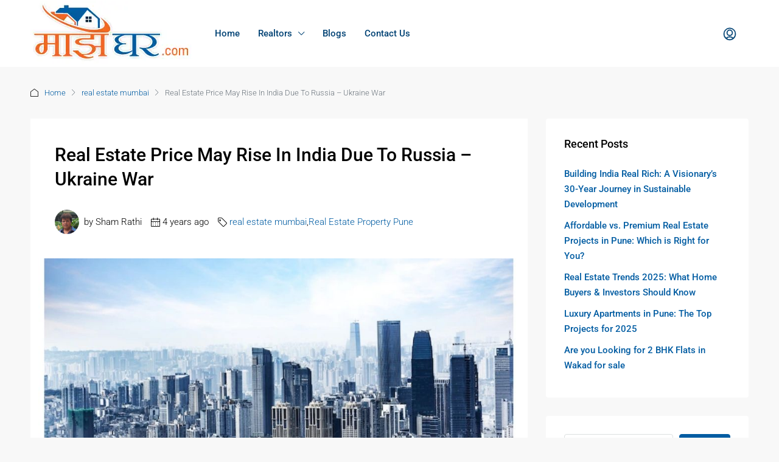

--- FILE ---
content_type: text/html; charset=UTF-8
request_url: https://www.majheghar.com/real-estate-price-may-rise-in-india-due-to-russia-ukraine-war/
body_size: 22788
content:
<!doctype html>
<html lang="en">
<head>
	<meta charset="UTF-8" />
	<meta name="viewport" content="width=device-width, initial-scale=1.0" />
	<link rel="profile" href="https://gmpg.org/xfn/11" />
    <meta name="format-detection" content="telephone=no">
			<style>.houzez-library-modal-btn {margin-left: 5px;background: #35AAE1;vertical-align: top;font-size: 0 !important;}.houzez-library-modal-btn:before {content: '';width: 16px;height: 16px;background-image: url('https://www.majheghar.com/wp-content/themes/houzez/img/studio-icon.png');background-position: center;background-size: contain;background-repeat: no-repeat;}#houzez-library-modal .houzez-elementor-template-library-template-name {text-align: right;flex: 1 0 0%;}</style>
	<meta name='robots' content='index, follow, max-image-preview:large, max-snippet:-1, max-video-preview:-1' />
	<style>img:is([sizes="auto" i], [sizes^="auto," i]) { contain-intrinsic-size: 3000px 1500px }</style>
	
	<!-- This site is optimized with the Yoast SEO plugin v26.4 - https://yoast.com/wordpress/plugins/seo/ -->
	<title>Russia - Ukraine war impact on Real Estate - Majhe Ghar</title>
	<meta name="description" content="Russia – Ukraine war impact on real estate is unaffordable. The reason behind it is that price may increase for construction materials." />
	<link rel="canonical" href="https://www.majheghar.com/real-estate-price-may-rise-in-india-due-to-russia-ukraine-war/" />
	<meta property="og:locale" content="en_US" />
	<meta property="og:type" content="article" />
	<meta property="og:title" content="Russia - Ukraine war impact on Real Estate - Majhe Ghar" />
	<meta property="og:description" content="Russia – Ukraine war impact on real estate is unaffordable. The reason behind it is that price may increase for construction materials." />
	<meta property="og:url" content="https://www.majheghar.com/real-estate-price-may-rise-in-india-due-to-russia-ukraine-war/" />
	<meta property="og:site_name" content="Majhe Ghar" />
	<meta property="article:published_time" content="2022-02-27T12:35:14+00:00" />
	<meta property="article:modified_time" content="2024-05-30T08:05:08+00:00" />
	<meta property="og:image" content="https://www.majheghar.com/wp-content/uploads/2022/02/Ukraine-Russia-War-impact-real-estate-majheghar.jpg" />
	<meta property="og:image:width" content="1000" />
	<meta property="og:image:height" content="500" />
	<meta property="og:image:type" content="image/jpeg" />
	<meta name="author" content="Sham Rathi" />
	<meta name="twitter:card" content="summary_large_image" />
	<meta name="twitter:label1" content="Written by" />
	<meta name="twitter:data1" content="Sham Rathi" />
	<meta name="twitter:label2" content="Est. reading time" />
	<meta name="twitter:data2" content="3 minutes" />
	<script type="application/ld+json" class="yoast-schema-graph">{"@context":"https://schema.org","@graph":[{"@type":"WebPage","@id":"https://www.majheghar.com/real-estate-price-may-rise-in-india-due-to-russia-ukraine-war/","url":"https://www.majheghar.com/real-estate-price-may-rise-in-india-due-to-russia-ukraine-war/","name":"Russia - Ukraine war impact on Real Estate - Majhe Ghar","isPartOf":{"@id":"https://www.majheghar.com/#website"},"primaryImageOfPage":{"@id":"https://www.majheghar.com/real-estate-price-may-rise-in-india-due-to-russia-ukraine-war/#primaryimage"},"image":{"@id":"https://www.majheghar.com/real-estate-price-may-rise-in-india-due-to-russia-ukraine-war/#primaryimage"},"thumbnailUrl":"https://www.majheghar.com/wp-content/uploads/2022/02/Ukraine-Russia-War-impact-real-estate-majheghar.jpg","datePublished":"2022-02-27T12:35:14+00:00","dateModified":"2024-05-30T08:05:08+00:00","author":{"@id":"https://www.majheghar.com/#/schema/person/868cc06ffff934003f966aea128572d2"},"description":"Russia – Ukraine war impact on real estate is unaffordable. The reason behind it is that price may increase for construction materials.","breadcrumb":{"@id":"https://www.majheghar.com/real-estate-price-may-rise-in-india-due-to-russia-ukraine-war/#breadcrumb"},"inLanguage":"en","potentialAction":[{"@type":"ReadAction","target":["https://www.majheghar.com/real-estate-price-may-rise-in-india-due-to-russia-ukraine-war/"]}]},{"@type":"ImageObject","inLanguage":"en","@id":"https://www.majheghar.com/real-estate-price-may-rise-in-india-due-to-russia-ukraine-war/#primaryimage","url":"https://www.majheghar.com/wp-content/uploads/2022/02/Ukraine-Russia-War-impact-real-estate-majheghar.jpg","contentUrl":"https://www.majheghar.com/wp-content/uploads/2022/02/Ukraine-Russia-War-impact-real-estate-majheghar.jpg","width":1000,"height":500,"caption":"Ukraine Russia War impact real estate - majheghar"},{"@type":"BreadcrumbList","@id":"https://www.majheghar.com/real-estate-price-may-rise-in-india-due-to-russia-ukraine-war/#breadcrumb","itemListElement":[{"@type":"ListItem","position":1,"name":"Home","item":"https://www.majheghar.com/"},{"@type":"ListItem","position":2,"name":"Blogs","item":"https://www.majheghar.com/blogs/"},{"@type":"ListItem","position":3,"name":"Real Estate Price May Rise In India Due To Russia &#8211; Ukraine War"}]},{"@type":"WebSite","@id":"https://www.majheghar.com/#website","url":"https://www.majheghar.com/","name":"Majhe Ghar","description":"Real Estate Portal for Maharashtra","potentialAction":[{"@type":"SearchAction","target":{"@type":"EntryPoint","urlTemplate":"https://www.majheghar.com/?s={search_term_string}"},"query-input":{"@type":"PropertyValueSpecification","valueRequired":true,"valueName":"search_term_string"}}],"inLanguage":"en"},{"@type":"Person","@id":"https://www.majheghar.com/#/schema/person/868cc06ffff934003f966aea128572d2","name":"Sham Rathi","image":{"@type":"ImageObject","inLanguage":"en","@id":"https://www.majheghar.com/#/schema/person/image/","url":"https://secure.gravatar.com/avatar/71d4ea835157112a72eb6e7a7b48a3264cea16b19ad7ea79ae1ddcf073b33e0b?s=96&d=mm&r=g","contentUrl":"https://secure.gravatar.com/avatar/71d4ea835157112a72eb6e7a7b48a3264cea16b19ad7ea79ae1ddcf073b33e0b?s=96&d=mm&r=g","caption":"Sham Rathi"},"sameAs":["https://www.majheghar.com"],"url":"https://www.majheghar.com/author/admin_majheghar/"}]}</script>
	<!-- / Yoast SEO plugin. -->


<link rel='dns-prefetch' href='//www.google.com' />
<link rel='dns-prefetch' href='//www.googletagmanager.com' />
<link rel='dns-prefetch' href='//fonts.googleapis.com' />
<link rel='dns-prefetch' href='//pagead2.googlesyndication.com' />
<link rel='preconnect' href='https://fonts.gstatic.com' crossorigin />
<script type="text/javascript">
/* <![CDATA[ */
window._wpemojiSettings = {"baseUrl":"https:\/\/s.w.org\/images\/core\/emoji\/16.0.1\/72x72\/","ext":".png","svgUrl":"https:\/\/s.w.org\/images\/core\/emoji\/16.0.1\/svg\/","svgExt":".svg","source":{"concatemoji":"https:\/\/www.majheghar.com\/wp-includes\/js\/wp-emoji-release.min.js"}};
/*! This file is auto-generated */
!function(s,n){var o,i,e;function c(e){try{var t={supportTests:e,timestamp:(new Date).valueOf()};sessionStorage.setItem(o,JSON.stringify(t))}catch(e){}}function p(e,t,n){e.clearRect(0,0,e.canvas.width,e.canvas.height),e.fillText(t,0,0);var t=new Uint32Array(e.getImageData(0,0,e.canvas.width,e.canvas.height).data),a=(e.clearRect(0,0,e.canvas.width,e.canvas.height),e.fillText(n,0,0),new Uint32Array(e.getImageData(0,0,e.canvas.width,e.canvas.height).data));return t.every(function(e,t){return e===a[t]})}function u(e,t){e.clearRect(0,0,e.canvas.width,e.canvas.height),e.fillText(t,0,0);for(var n=e.getImageData(16,16,1,1),a=0;a<n.data.length;a++)if(0!==n.data[a])return!1;return!0}function f(e,t,n,a){switch(t){case"flag":return n(e,"\ud83c\udff3\ufe0f\u200d\u26a7\ufe0f","\ud83c\udff3\ufe0f\u200b\u26a7\ufe0f")?!1:!n(e,"\ud83c\udde8\ud83c\uddf6","\ud83c\udde8\u200b\ud83c\uddf6")&&!n(e,"\ud83c\udff4\udb40\udc67\udb40\udc62\udb40\udc65\udb40\udc6e\udb40\udc67\udb40\udc7f","\ud83c\udff4\u200b\udb40\udc67\u200b\udb40\udc62\u200b\udb40\udc65\u200b\udb40\udc6e\u200b\udb40\udc67\u200b\udb40\udc7f");case"emoji":return!a(e,"\ud83e\udedf")}return!1}function g(e,t,n,a){var r="undefined"!=typeof WorkerGlobalScope&&self instanceof WorkerGlobalScope?new OffscreenCanvas(300,150):s.createElement("canvas"),o=r.getContext("2d",{willReadFrequently:!0}),i=(o.textBaseline="top",o.font="600 32px Arial",{});return e.forEach(function(e){i[e]=t(o,e,n,a)}),i}function t(e){var t=s.createElement("script");t.src=e,t.defer=!0,s.head.appendChild(t)}"undefined"!=typeof Promise&&(o="wpEmojiSettingsSupports",i=["flag","emoji"],n.supports={everything:!0,everythingExceptFlag:!0},e=new Promise(function(e){s.addEventListener("DOMContentLoaded",e,{once:!0})}),new Promise(function(t){var n=function(){try{var e=JSON.parse(sessionStorage.getItem(o));if("object"==typeof e&&"number"==typeof e.timestamp&&(new Date).valueOf()<e.timestamp+604800&&"object"==typeof e.supportTests)return e.supportTests}catch(e){}return null}();if(!n){if("undefined"!=typeof Worker&&"undefined"!=typeof OffscreenCanvas&&"undefined"!=typeof URL&&URL.createObjectURL&&"undefined"!=typeof Blob)try{var e="postMessage("+g.toString()+"("+[JSON.stringify(i),f.toString(),p.toString(),u.toString()].join(",")+"));",a=new Blob([e],{type:"text/javascript"}),r=new Worker(URL.createObjectURL(a),{name:"wpTestEmojiSupports"});return void(r.onmessage=function(e){c(n=e.data),r.terminate(),t(n)})}catch(e){}c(n=g(i,f,p,u))}t(n)}).then(function(e){for(var t in e)n.supports[t]=e[t],n.supports.everything=n.supports.everything&&n.supports[t],"flag"!==t&&(n.supports.everythingExceptFlag=n.supports.everythingExceptFlag&&n.supports[t]);n.supports.everythingExceptFlag=n.supports.everythingExceptFlag&&!n.supports.flag,n.DOMReady=!1,n.readyCallback=function(){n.DOMReady=!0}}).then(function(){return e}).then(function(){var e;n.supports.everything||(n.readyCallback(),(e=n.source||{}).concatemoji?t(e.concatemoji):e.wpemoji&&e.twemoji&&(t(e.twemoji),t(e.wpemoji)))}))}((window,document),window._wpemojiSettings);
/* ]]> */
</script>
<style id='wp-emoji-styles-inline-css' type='text/css'>

	img.wp-smiley, img.emoji {
		display: inline !important;
		border: none !important;
		box-shadow: none !important;
		height: 1em !important;
		width: 1em !important;
		margin: 0 0.07em !important;
		vertical-align: -0.1em !important;
		background: none !important;
		padding: 0 !important;
	}
</style>
<link rel='stylesheet' id='wp-block-library-css' href='https://www.majheghar.com/wp-includes/css/dist/block-library/style.min.css' type='text/css' media='all' />
<style id='classic-theme-styles-inline-css' type='text/css'>
/*! This file is auto-generated */
.wp-block-button__link{color:#fff;background-color:#32373c;border-radius:9999px;box-shadow:none;text-decoration:none;padding:calc(.667em + 2px) calc(1.333em + 2px);font-size:1.125em}.wp-block-file__button{background:#32373c;color:#fff;text-decoration:none}
</style>
<style id='global-styles-inline-css' type='text/css'>
:root{--wp--preset--aspect-ratio--square: 1;--wp--preset--aspect-ratio--4-3: 4/3;--wp--preset--aspect-ratio--3-4: 3/4;--wp--preset--aspect-ratio--3-2: 3/2;--wp--preset--aspect-ratio--2-3: 2/3;--wp--preset--aspect-ratio--16-9: 16/9;--wp--preset--aspect-ratio--9-16: 9/16;--wp--preset--color--black: #000000;--wp--preset--color--cyan-bluish-gray: #abb8c3;--wp--preset--color--white: #ffffff;--wp--preset--color--pale-pink: #f78da7;--wp--preset--color--vivid-red: #cf2e2e;--wp--preset--color--luminous-vivid-orange: #ff6900;--wp--preset--color--luminous-vivid-amber: #fcb900;--wp--preset--color--light-green-cyan: #7bdcb5;--wp--preset--color--vivid-green-cyan: #00d084;--wp--preset--color--pale-cyan-blue: #8ed1fc;--wp--preset--color--vivid-cyan-blue: #0693e3;--wp--preset--color--vivid-purple: #9b51e0;--wp--preset--gradient--vivid-cyan-blue-to-vivid-purple: linear-gradient(135deg,rgba(6,147,227,1) 0%,rgb(155,81,224) 100%);--wp--preset--gradient--light-green-cyan-to-vivid-green-cyan: linear-gradient(135deg,rgb(122,220,180) 0%,rgb(0,208,130) 100%);--wp--preset--gradient--luminous-vivid-amber-to-luminous-vivid-orange: linear-gradient(135deg,rgba(252,185,0,1) 0%,rgba(255,105,0,1) 100%);--wp--preset--gradient--luminous-vivid-orange-to-vivid-red: linear-gradient(135deg,rgba(255,105,0,1) 0%,rgb(207,46,46) 100%);--wp--preset--gradient--very-light-gray-to-cyan-bluish-gray: linear-gradient(135deg,rgb(238,238,238) 0%,rgb(169,184,195) 100%);--wp--preset--gradient--cool-to-warm-spectrum: linear-gradient(135deg,rgb(74,234,220) 0%,rgb(151,120,209) 20%,rgb(207,42,186) 40%,rgb(238,44,130) 60%,rgb(251,105,98) 80%,rgb(254,248,76) 100%);--wp--preset--gradient--blush-light-purple: linear-gradient(135deg,rgb(255,206,236) 0%,rgb(152,150,240) 100%);--wp--preset--gradient--blush-bordeaux: linear-gradient(135deg,rgb(254,205,165) 0%,rgb(254,45,45) 50%,rgb(107,0,62) 100%);--wp--preset--gradient--luminous-dusk: linear-gradient(135deg,rgb(255,203,112) 0%,rgb(199,81,192) 50%,rgb(65,88,208) 100%);--wp--preset--gradient--pale-ocean: linear-gradient(135deg,rgb(255,245,203) 0%,rgb(182,227,212) 50%,rgb(51,167,181) 100%);--wp--preset--gradient--electric-grass: linear-gradient(135deg,rgb(202,248,128) 0%,rgb(113,206,126) 100%);--wp--preset--gradient--midnight: linear-gradient(135deg,rgb(2,3,129) 0%,rgb(40,116,252) 100%);--wp--preset--font-size--small: 13px;--wp--preset--font-size--medium: 20px;--wp--preset--font-size--large: 36px;--wp--preset--font-size--x-large: 42px;--wp--preset--spacing--20: 0.44rem;--wp--preset--spacing--30: 0.67rem;--wp--preset--spacing--40: 1rem;--wp--preset--spacing--50: 1.5rem;--wp--preset--spacing--60: 2.25rem;--wp--preset--spacing--70: 3.38rem;--wp--preset--spacing--80: 5.06rem;--wp--preset--shadow--natural: 6px 6px 9px rgba(0, 0, 0, 0.2);--wp--preset--shadow--deep: 12px 12px 50px rgba(0, 0, 0, 0.4);--wp--preset--shadow--sharp: 6px 6px 0px rgba(0, 0, 0, 0.2);--wp--preset--shadow--outlined: 6px 6px 0px -3px rgba(255, 255, 255, 1), 6px 6px rgba(0, 0, 0, 1);--wp--preset--shadow--crisp: 6px 6px 0px rgba(0, 0, 0, 1);}:where(.is-layout-flex){gap: 0.5em;}:where(.is-layout-grid){gap: 0.5em;}body .is-layout-flex{display: flex;}.is-layout-flex{flex-wrap: wrap;align-items: center;}.is-layout-flex > :is(*, div){margin: 0;}body .is-layout-grid{display: grid;}.is-layout-grid > :is(*, div){margin: 0;}:where(.wp-block-columns.is-layout-flex){gap: 2em;}:where(.wp-block-columns.is-layout-grid){gap: 2em;}:where(.wp-block-post-template.is-layout-flex){gap: 1.25em;}:where(.wp-block-post-template.is-layout-grid){gap: 1.25em;}.has-black-color{color: var(--wp--preset--color--black) !important;}.has-cyan-bluish-gray-color{color: var(--wp--preset--color--cyan-bluish-gray) !important;}.has-white-color{color: var(--wp--preset--color--white) !important;}.has-pale-pink-color{color: var(--wp--preset--color--pale-pink) !important;}.has-vivid-red-color{color: var(--wp--preset--color--vivid-red) !important;}.has-luminous-vivid-orange-color{color: var(--wp--preset--color--luminous-vivid-orange) !important;}.has-luminous-vivid-amber-color{color: var(--wp--preset--color--luminous-vivid-amber) !important;}.has-light-green-cyan-color{color: var(--wp--preset--color--light-green-cyan) !important;}.has-vivid-green-cyan-color{color: var(--wp--preset--color--vivid-green-cyan) !important;}.has-pale-cyan-blue-color{color: var(--wp--preset--color--pale-cyan-blue) !important;}.has-vivid-cyan-blue-color{color: var(--wp--preset--color--vivid-cyan-blue) !important;}.has-vivid-purple-color{color: var(--wp--preset--color--vivid-purple) !important;}.has-black-background-color{background-color: var(--wp--preset--color--black) !important;}.has-cyan-bluish-gray-background-color{background-color: var(--wp--preset--color--cyan-bluish-gray) !important;}.has-white-background-color{background-color: var(--wp--preset--color--white) !important;}.has-pale-pink-background-color{background-color: var(--wp--preset--color--pale-pink) !important;}.has-vivid-red-background-color{background-color: var(--wp--preset--color--vivid-red) !important;}.has-luminous-vivid-orange-background-color{background-color: var(--wp--preset--color--luminous-vivid-orange) !important;}.has-luminous-vivid-amber-background-color{background-color: var(--wp--preset--color--luminous-vivid-amber) !important;}.has-light-green-cyan-background-color{background-color: var(--wp--preset--color--light-green-cyan) !important;}.has-vivid-green-cyan-background-color{background-color: var(--wp--preset--color--vivid-green-cyan) !important;}.has-pale-cyan-blue-background-color{background-color: var(--wp--preset--color--pale-cyan-blue) !important;}.has-vivid-cyan-blue-background-color{background-color: var(--wp--preset--color--vivid-cyan-blue) !important;}.has-vivid-purple-background-color{background-color: var(--wp--preset--color--vivid-purple) !important;}.has-black-border-color{border-color: var(--wp--preset--color--black) !important;}.has-cyan-bluish-gray-border-color{border-color: var(--wp--preset--color--cyan-bluish-gray) !important;}.has-white-border-color{border-color: var(--wp--preset--color--white) !important;}.has-pale-pink-border-color{border-color: var(--wp--preset--color--pale-pink) !important;}.has-vivid-red-border-color{border-color: var(--wp--preset--color--vivid-red) !important;}.has-luminous-vivid-orange-border-color{border-color: var(--wp--preset--color--luminous-vivid-orange) !important;}.has-luminous-vivid-amber-border-color{border-color: var(--wp--preset--color--luminous-vivid-amber) !important;}.has-light-green-cyan-border-color{border-color: var(--wp--preset--color--light-green-cyan) !important;}.has-vivid-green-cyan-border-color{border-color: var(--wp--preset--color--vivid-green-cyan) !important;}.has-pale-cyan-blue-border-color{border-color: var(--wp--preset--color--pale-cyan-blue) !important;}.has-vivid-cyan-blue-border-color{border-color: var(--wp--preset--color--vivid-cyan-blue) !important;}.has-vivid-purple-border-color{border-color: var(--wp--preset--color--vivid-purple) !important;}.has-vivid-cyan-blue-to-vivid-purple-gradient-background{background: var(--wp--preset--gradient--vivid-cyan-blue-to-vivid-purple) !important;}.has-light-green-cyan-to-vivid-green-cyan-gradient-background{background: var(--wp--preset--gradient--light-green-cyan-to-vivid-green-cyan) !important;}.has-luminous-vivid-amber-to-luminous-vivid-orange-gradient-background{background: var(--wp--preset--gradient--luminous-vivid-amber-to-luminous-vivid-orange) !important;}.has-luminous-vivid-orange-to-vivid-red-gradient-background{background: var(--wp--preset--gradient--luminous-vivid-orange-to-vivid-red) !important;}.has-very-light-gray-to-cyan-bluish-gray-gradient-background{background: var(--wp--preset--gradient--very-light-gray-to-cyan-bluish-gray) !important;}.has-cool-to-warm-spectrum-gradient-background{background: var(--wp--preset--gradient--cool-to-warm-spectrum) !important;}.has-blush-light-purple-gradient-background{background: var(--wp--preset--gradient--blush-light-purple) !important;}.has-blush-bordeaux-gradient-background{background: var(--wp--preset--gradient--blush-bordeaux) !important;}.has-luminous-dusk-gradient-background{background: var(--wp--preset--gradient--luminous-dusk) !important;}.has-pale-ocean-gradient-background{background: var(--wp--preset--gradient--pale-ocean) !important;}.has-electric-grass-gradient-background{background: var(--wp--preset--gradient--electric-grass) !important;}.has-midnight-gradient-background{background: var(--wp--preset--gradient--midnight) !important;}.has-small-font-size{font-size: var(--wp--preset--font-size--small) !important;}.has-medium-font-size{font-size: var(--wp--preset--font-size--medium) !important;}.has-large-font-size{font-size: var(--wp--preset--font-size--large) !important;}.has-x-large-font-size{font-size: var(--wp--preset--font-size--x-large) !important;}
:where(.wp-block-post-template.is-layout-flex){gap: 1.25em;}:where(.wp-block-post-template.is-layout-grid){gap: 1.25em;}
:where(.wp-block-columns.is-layout-flex){gap: 2em;}:where(.wp-block-columns.is-layout-grid){gap: 2em;}
:root :where(.wp-block-pullquote){font-size: 1.5em;line-height: 1.6;}
</style>
<link rel='stylesheet' id='elementor-icons-css' href='https://www.majheghar.com/wp-content/plugins/elementor/assets/lib/eicons/css/elementor-icons.min.css' type='text/css' media='all' />
<link rel='stylesheet' id='elementor-frontend-css' href='https://www.majheghar.com/wp-content/plugins/elementor/assets/css/frontend.min.css' type='text/css' media='all' />
<link rel='stylesheet' id='elementor-post-1-css' href='https://www.majheghar.com/wp-content/uploads/elementor/css/post-1.css' type='text/css' media='all' />
<link rel='stylesheet' id='houzez-studio-css' href='https://www.majheghar.com/wp-content/plugins/houzez-studio/public/css/houzez-studio-public.css' type='text/css' media='all' />
<link rel='stylesheet' id='pafe-extension-style-free-css' href='https://www.majheghar.com/wp-content/plugins/piotnet-addons-for-elementor/assets/css/minify/extension.min.css' type='text/css' media='all' />
<link rel='stylesheet' id='houzez-all-css-css' href='https://www.majheghar.com/wp-content/themes/houzez/css/all-css.css' type='text/css' media='all' />
<link rel='stylesheet' id='font-awesome-5-all-css' href='https://www.majheghar.com/wp-content/themes/houzez/css/font-awesome/css/all.min.css' type='text/css' media='all' />
<link rel='stylesheet' id='houzez-style-css' href='https://www.majheghar.com/wp-content/themes/houzez/style.css' type='text/css' media='all' />
<style id='houzez-style-inline-css' type='text/css'>

        @media (min-width: 1200px) {
          .container {
              max-width: 1210px;
          }
        }
        body {
            font-family: Roboto;
            font-size: 15px;
            font-weight: 300;
            line-height: 25px;
            text-transform: none;
        }
        .main-nav,
        .dropdown-menu,
        .login-register,
        .btn.btn-create-listing,
        .logged-in-nav,
        .btn-phone-number {
          font-family: Roboto;
          font-size: 15px;
          font-weight: 500;
          text-align: left;
          text-transform: none;
        }

        .btn,
        .houzez-search-button,
        .houzez-submit-button,
        .form-control,
        .bootstrap-select .text,
        .sort-by-title,
        .woocommerce ul.products li.product .button {
          font-family: Roboto;
          font-size: 15px; 
        }
        
        h1, h2, h3, h4, h5, h6, .item-title {
          font-family: Roboto;
          font-weight: 500;
          text-transform: inherit;
        }

        .post-content-wrap h1, .post-content-wrap h2, .post-content-wrap h3, .post-content-wrap h4, .post-content-wrap h5, .post-content-wrap h6 {
          font-weight: 500;
          text-transform: inherit;
          text-align: inherit; 
        }

        .top-bar-wrap {
            font-family: Roboto;
            font-size: 15px;
            font-weight: 300;
            line-height: 25px;
            text-align: left;
            text-transform: none;   
        }
        .footer-wrap {
            font-family: Roboto;
            font-size: 15px;
            font-weight: 300;
            line-height: 25px;
            text-align: left;
            text-transform: none;
        }
        
        .header-v1 .header-inner-wrap,
        .header-v1 .navbar-logged-in-wrap {
            line-height: 60px;
            height: 60px; 
        }
        .header-v2 .header-top .navbar {
          height: 110px; 
        }

        .header-v2 .header-bottom .header-inner-wrap,
        .header-v2 .header-bottom .navbar-logged-in-wrap {
          line-height: 54px;
          height: 54px; 
        }

        .header-v3 .header-top .header-inner-wrap,
        .header-v3 .header-top .header-contact-wrap {
          height: 80px;
          line-height: 80px; 
        }
        .header-v3 .header-bottom .header-inner-wrap,
        .header-v3 .header-bottom .navbar-logged-in-wrap {
          line-height: 54px;
          height: 54px; 
        }
        .header-v4 .header-inner-wrap,
        .header-v4 .navbar-logged-in-wrap {
          line-height: 110px;
          height: 110px; 
        }
        .header-v5 .header-top .header-inner-wrap,
        .header-v5 .header-top .navbar-logged-in-wrap {
          line-height: 110px;
          height: 110px; 
        }
        .header-v5 .header-bottom .header-inner-wrap {
          line-height: 54px;
          height: 54px; 
        }
        .header-v6 .header-inner-wrap,
        .header-v6 .navbar-logged-in-wrap {
          height: 60px;
          line-height: 60px; 
        }
        @media (min-width: 1200px) {
            .header-v5 .header-top .container {
                max-width: 1170px;
            }
        }
    
      body,
      .main-wrap,
      .fw-property-documents-wrap h3 span, 
      .fw-property-details-wrap h3 span {
        background-color: #f8f8f8; 
      }
      .houzez-main-wrap-v2, .main-wrap.agent-detail-page-v2 {
        background-color: #ffffff;
      }

       body,
      .form-control,
      .bootstrap-select .text,
      .item-title a,
      .listing-tabs .nav-tabs .nav-link,
      .item-wrap-v2 .item-amenities li span,
      .item-wrap-v2 .item-amenities li:before,
      .item-parallax-wrap .item-price-wrap,
      .list-view .item-body .item-price-wrap,
      .property-slider-item .item-price-wrap,
      .page-title-wrap .item-price-wrap,
      .agent-information .agent-phone span a,
      .property-overview-wrap ul li strong,
      .mobile-property-title .item-price-wrap .item-price,
      .fw-property-features-left li a,
      .lightbox-content-wrap .item-price-wrap,
      .blog-post-item-v1 .blog-post-title h3 a,
      .blog-post-content-widget h4 a,
      .property-item-widget .right-property-item-widget-wrap .item-price-wrap,
      .login-register-form .modal-header .login-register-tabs .nav-link.active,
      .agent-list-wrap .agent-list-content h2 a,
      .agent-list-wrap .agent-list-contact li a,
      .agent-contacts-wrap li a,
      .menu-edit-property li a,
      .statistic-referrals-list li a,
      .chart-nav .nav-pills .nav-link,
      .dashboard-table-properties td .property-payment-status,
      .dashboard-mobile-edit-menu-wrap .bootstrap-select > .dropdown-toggle.bs-placeholder,
      .payment-method-block .radio-tab .control-text,
      .post-title-wrap h2 a,
      .lead-nav-tab.nav-pills .nav-link,
      .deals-nav-tab.nav-pills .nav-link,
      .btn-light-grey-outlined:hover,
      button:not(.bs-placeholder) .filter-option-inner-inner,
      .fw-property-floor-plans-wrap .floor-plans-tabs a,
      .products > .product > .item-body > a,
      .woocommerce ul.products li.product .price,
      .woocommerce div.product p.price, 
      .woocommerce div.product span.price,
      .woocommerce #reviews #comments ol.commentlist li .meta,
      .woocommerce-MyAccount-navigation ul li a,
      .activitiy-item-close-button a,
      .property-section-wrap li a {
       color: #000000; 
     }


    
      a,
      a:hover,
      a:active,
      a:focus,
      .primary-text,
      .btn-clear,
      .btn-apply,
      .btn-primary-outlined,
      .btn-primary-outlined:before,
      .item-title a:hover,
      .sort-by .bootstrap-select .bs-placeholder,
      .sort-by .bootstrap-select > .btn,
      .sort-by .bootstrap-select > .btn:active,
      .page-link,
      .page-link:hover,
      .accordion-title:before,
      .blog-post-content-widget h4 a:hover,
      .agent-list-wrap .agent-list-content h2 a:hover,
      .agent-list-wrap .agent-list-contact li a:hover,
      .agent-contacts-wrap li a:hover,
      .agent-nav-wrap .nav-pills .nav-link,
      .dashboard-side-menu-wrap .side-menu-dropdown a.active,
      .menu-edit-property li a.active,
      .menu-edit-property li a:hover,
      .dashboard-statistic-block h3 .fa,
      .statistic-referrals-list li a:hover,
      .chart-nav .nav-pills .nav-link.active,
      .board-message-icon-wrap.active,
      .post-title-wrap h2 a:hover,
      .listing-switch-view .switch-btn.active,
      .item-wrap-v6 .item-price-wrap,
      .listing-v6 .list-view .item-body .item-price-wrap,
      .woocommerce nav.woocommerce-pagination ul li a, 
      .woocommerce nav.woocommerce-pagination ul li span,
      .woocommerce-MyAccount-navigation ul li a:hover,
      .property-schedule-tour-form-wrap .control input:checked ~ .control__indicator,
      .property-schedule-tour-form-wrap .control:hover,
      .property-walkscore-wrap-v2 .score-details .houzez-icon,
      .login-register .btn-icon-login-register + .dropdown-menu a,
      .activitiy-item-close-button a:hover,
      .property-section-wrap li a:hover,
      .agent-detail-page-v2 .agent-nav-wrap .nav-link.active,
      .property-lightbox-v2-sections-navigation .slick-prev, 
      .property-lightbox-v2-sections-navigation .slick-next,
      .property-lightbox-v2-sections-navigation .slick-slide.current-section,
      .property-lightbox-v2-sections-navigation .nav-link.active,
      .agent-detail-page-v2 .listing-tabs .nav-link.active {
        color: #015ca2; 
      }
      
      .agent-list-position a {
        color: #015ca2; 
      }

      .control input:checked ~ .control__indicator,
      .top-banner-wrap .nav-pills .nav-link,
      .btn-primary-outlined:hover,
      .page-item.active .page-link,
      .slick-prev:hover,
      .slick-prev:focus,
      .slick-next:hover,
      .slick-next:focus,
      .mobile-property-tools .nav-pills .nav-link.active,
      .login-register-form .modal-header,
      .agent-nav-wrap .nav-pills .nav-link.active,
      .board-message-icon-wrap .notification-circle,
      .primary-label,
      .fc-event, .fc-event-dot,
      .compare-table .table-hover > tbody > tr:hover,
      .post-tag,
      .datepicker table tr td.active.active,
      .datepicker table tr td.active.disabled,
      .datepicker table tr td.active.disabled.active,
      .datepicker table tr td.active.disabled.disabled,
      .datepicker table tr td.active.disabled:active,
      .datepicker table tr td.active.disabled:hover,
      .datepicker table tr td.active.disabled:hover.active,
      .datepicker table tr td.active.disabled:hover.disabled,
      .datepicker table tr td.active.disabled:hover:active,
      .datepicker table tr td.active.disabled:hover:hover,
      .datepicker table tr td.active.disabled:hover[disabled],
      .datepicker table tr td.active.disabled[disabled],
      .datepicker table tr td.active:active,
      .datepicker table tr td.active:hover,
      .datepicker table tr td.active:hover.active,
      .datepicker table tr td.active:hover.disabled,
      .datepicker table tr td.active:hover:active,
      .datepicker table tr td.active:hover:hover,
      .datepicker table tr td.active:hover[disabled],
      .datepicker table tr td.active[disabled],
      .ui-slider-horizontal .ui-slider-range,
      .btn-bubble {
        background-color: #015ca2; 
      }

      .control input:checked ~ .control__indicator,
      .btn-primary-outlined,
      .page-item.active .page-link,
      .mobile-property-tools .nav-pills .nav-link.active,
      .agent-nav-wrap .nav-pills .nav-link,
      .agent-nav-wrap .nav-pills .nav-link.active,
      .chart-nav .nav-pills .nav-link.active,
      .dashaboard-snake-nav .step-block.active,
      .fc-event,
      .fc-event-dot,
      .property-schedule-tour-form-wrap .control input:checked ~ .control__indicator,
      .agent-detail-page-v2 .agent-nav-wrap .nav-link.active {
        border-color: #015ca2; 
      }

      .slick-arrow:hover {
        background-color: rgba(0, 174, 255, 0.65); 
      }

      .slick-arrow {
        background-color: #015ca2; 
      }

      .property-banner .nav-pills .nav-link.active {
        background-color: rgba(0, 174, 255, 0.65) !important; 
      }

      .property-navigation-wrap a.active {
        color: #015ca2;
        -webkit-box-shadow: inset 0 -3px #015ca2;
        box-shadow: inset 0 -3px #015ca2; 
      }

      .btn-primary,
      .fc-button-primary,
      .woocommerce nav.woocommerce-pagination ul li a:focus, 
      .woocommerce nav.woocommerce-pagination ul li a:hover, 
      .woocommerce nav.woocommerce-pagination ul li span.current {
        color: #fff;
        background-color: #015ca2;
        border-color: #015ca2; 
      }
      .btn-primary:focus, .btn-primary:focus:active,
      .fc-button-primary:focus,
      .fc-button-primary:focus:active {
        color: #fff;
        background-color: #015ca2;
        border-color: #015ca2; 
      }
      .btn-primary:hover,
      .fc-button-primary:hover {
        color: #fff;
        background-color: #33beff;
        border-color: #33beff; 
      }
      .btn-primary:active, 
      .btn-primary:not(:disabled):not(:disabled):active,
      .fc-button-primary:active,
      .fc-button-primary:not(:disabled):not(:disabled):active {
        color: #fff;
        background-color: #33beff;
        border-color: #33beff; 
      }

      .btn-secondary,
      .woocommerce span.onsale,
      .woocommerce ul.products li.product .button,
      .woocommerce #respond input#submit.alt, 
      .woocommerce a.button.alt, 
      .woocommerce button.button.alt, 
      .woocommerce input.button.alt,
      .woocommerce #review_form #respond .form-submit input,
      .woocommerce #respond input#submit, 
      .woocommerce a.button, 
      .woocommerce button.button, 
      .woocommerce input.button {
        color: #fff;
        background-color: #f46720;
        border-color: #f46720; 
      }
      .woocommerce ul.products li.product .button:focus,
      .woocommerce ul.products li.product .button:active,
      .woocommerce #respond input#submit.alt:focus, 
      .woocommerce a.button.alt:focus, 
      .woocommerce button.button.alt:focus, 
      .woocommerce input.button.alt:focus,
      .woocommerce #respond input#submit.alt:active, 
      .woocommerce a.button.alt:active, 
      .woocommerce button.button.alt:active, 
      .woocommerce input.button.alt:active,
      .woocommerce #review_form #respond .form-submit input:focus,
      .woocommerce #review_form #respond .form-submit input:active,
      .woocommerce #respond input#submit:active, 
      .woocommerce a.button:active, 
      .woocommerce button.button:active, 
      .woocommerce input.button:active,
      .woocommerce #respond input#submit:focus, 
      .woocommerce a.button:focus, 
      .woocommerce button.button:focus, 
      .woocommerce input.button:focus {
        color: #fff;
        background-color: #f46720;
        border-color: #f46720; 
      }
      .btn-secondary:hover,
      .woocommerce ul.products li.product .button:hover,
      .woocommerce #respond input#submit.alt:hover, 
      .woocommerce a.button.alt:hover, 
      .woocommerce button.button.alt:hover, 
      .woocommerce input.button.alt:hover,
      .woocommerce #review_form #respond .form-submit input:hover,
      .woocommerce #respond input#submit:hover, 
      .woocommerce a.button:hover, 
      .woocommerce button.button:hover, 
      .woocommerce input.button:hover {
        color: #fff;
        background-color: #34ce57;
        border-color: #34ce57; 
      }
      .btn-secondary:active, 
      .btn-secondary:not(:disabled):not(:disabled):active {
        color: #fff;
        background-color: #34ce57;
        border-color: #34ce57; 
      }

      .btn-primary-outlined {
        color: #015ca2;
        background-color: transparent;
        border-color: #015ca2; 
      }
      .btn-primary-outlined:focus, .btn-primary-outlined:focus:active {
        color: #015ca2;
        background-color: transparent;
        border-color: #015ca2; 
      }
      .btn-primary-outlined:hover {
        color: #fff;
        background-color: #33beff;
        border-color: #33beff; 
      }
      .btn-primary-outlined:active, .btn-primary-outlined:not(:disabled):not(:disabled):active {
        color: #015ca2;
        background-color: rgba(26, 26, 26, 0);
        border-color: #33beff; 
      }

      .btn-secondary-outlined {
        color: #f46720;
        background-color: transparent;
        border-color: #f46720; 
      }
      .btn-secondary-outlined:focus, .btn-secondary-outlined:focus:active {
        color: #f46720;
        background-color: transparent;
        border-color: #f46720; 
      }
      .btn-secondary-outlined:hover {
        color: #fff;
        background-color: #34ce57;
        border-color: #34ce57; 
      }
      .btn-secondary-outlined:active, .btn-secondary-outlined:not(:disabled):not(:disabled):active {
        color: #f46720;
        background-color: rgba(26, 26, 26, 0);
        border-color: #34ce57; 
      }

      .btn-call {
        color: #f46720;
        background-color: transparent;
        border-color: #f46720; 
      }
      .btn-call:focus, .btn-call:focus:active {
        color: #f46720;
        background-color: transparent;
        border-color: #f46720; 
      }
      .btn-call:hover {
        color: #f46720;
        background-color: rgba(26, 26, 26, 0);
        border-color: #34ce57; 
      }
      .btn-call:active, .btn-call:not(:disabled):not(:disabled):active {
        color: #f46720;
        background-color: rgba(26, 26, 26, 0);
        border-color: #34ce57; 
      }
      .icon-delete .btn-loader:after{
          border-color: #015ca2 transparent #015ca2 transparent
      }
    
      .header-v1 {
        background-color: #004274;
        border-bottom: 1px solid #004274; 
      }

      .header-v1 a.nav-link {
        color: #FFFFFF; 
      }

      .header-v1 a.nav-link:hover,
      .header-v1 a.nav-link:active {
        color: #00aeff;
        background-color: rgba(0, 174, 255, 0.1); 
      }
      .header-desktop .main-nav .nav-link {
          letter-spacing: 0.0px;
      }
    
      .header-v2 .header-top,
      .header-v5 .header-top,
      .header-v2 .header-contact-wrap {
        background-color: #ffffff; 
      }

      .header-v2 .header-bottom, 
      .header-v5 .header-bottom {
        background-color: #004274;
      }

      .header-v2 .header-contact-wrap .header-contact-right, .header-v2 .header-contact-wrap .header-contact-right a, .header-contact-right a:hover, header-contact-right a:active {
        color: #004274; 
      }

      .header-v2 .header-contact-left {
        color: #004274; 
      }

      .header-v2 .header-bottom,
      .header-v2 .navbar-nav > li,
      .header-v2 .navbar-nav > li:first-of-type,
      .header-v5 .header-bottom,
      .header-v5 .navbar-nav > li,
      .header-v5 .navbar-nav > li:first-of-type {
        border-color: rgba(0, 174, 255, 0.2);
      }

      .header-v2 a.nav-link,
      .header-v5 a.nav-link {
        color: #ffffff; 
      }

      .header-v2 a.nav-link:hover,
      .header-v2 a.nav-link:active,
      .header-v5 a.nav-link:hover,
      .header-v5 a.nav-link:active {
        color: #00aeff;
        background-color: rgba(0, 174, 255, 0.1); 
      }

      .header-v2 .header-contact-right a:hover, 
      .header-v2 .header-contact-right a:active,
      .header-v3 .header-contact-right a:hover, 
      .header-v3 .header-contact-right a:active {
        background-color: transparent;
      }

      .header-v2 .header-social-icons a,
      .header-v5 .header-social-icons a {
        color: #004274; 
      }
    
      .header-v3 .header-top {
        background-color: #004274; 
      }

      .header-v3 .header-bottom {
        background-color: #004274; 
      }

      .header-v3 .header-contact,
      .header-v3-mobile {
        background-color: #00aeff;
        color: #ffffff; 
      }

      .header-v3 .header-bottom,
      .header-v3 .login-register,
      .header-v3 .navbar-nav > li,
      .header-v3 .navbar-nav > li:first-of-type {
        border-color: rgba(0, 174, 239, 0.2); 
      }

      .header-v3 a.nav-link, 
      .header-v3 .header-contact-right a:hover, .header-v3 .header-contact-right a:active {
        color: #FFFFFF; 
      }

      .header-v3 a.nav-link:hover,
      .header-v3 a.nav-link:active {
        color: #00aeff;
        background-color: rgba(0, 174, 255, 0.1); 
      }

      .header-v3 .header-social-icons a {
        color: #004274; 
      }
    
      .header-v4 {
        background-color: #ffffff; 
      }

      .header-v4 a.nav-link {
        color: #004274; 
      }

      .header-v4 a.nav-link:hover,
      .header-v4 a.nav-link:active {
        color: #00aeef;
        background-color: rgba(0, 174, 255, 0.1); 
      }
    
      .header-v6 .header-top {
        background-color: #004274; 
      }

      .header-v6 a.nav-link {
        color: #FFFFFF; 
      }

      .header-v6 a.nav-link:hover,
      .header-v6 a.nav-link:active {
        color: #00aeff;
        background-color: rgba(0, 174, 255, 0.1); 
      }

      .header-v6 .header-social-icons a {
        color: #FFFFFF; 
      }
    
      .header-mobile {
        background-color: #ffffff; 
      }
      .header-mobile .toggle-button-left,
      .header-mobile .toggle-button-right {
        color: #1e73be; 
      }

      .nav-mobile .logged-in-nav a,
      .nav-mobile .main-nav,
      .nav-mobile .navi-login-register {
        background-color: #ffffff; 
      }

      .nav-mobile .logged-in-nav a,
      .nav-mobile .main-nav .nav-item .nav-item a,
      .nav-mobile .main-nav .nav-item a,
      .navi-login-register .main-nav .nav-item a {
        color: #000000;
        border-bottom: 1px solid #dce0e0;
        background-color: #ffffff;
      }

      .nav-mobile .btn-create-listing,
      .navi-login-register .btn-create-listing {
        color: #fff;
        border: 1px solid #015ca2;
        background-color: #015ca2; 
      }

      .nav-mobile .btn-create-listing:hover, .nav-mobile .btn-create-listing:active,
      .navi-login-register .btn-create-listing:hover,
      .navi-login-register .btn-create-listing:active {
        color: #fff;
        border: 1px solid #015ca2;
        background-color: rgba(0, 174, 255, 0.65); 
      }
    
      .header-transparent-wrap .header-v4 {
        background-color: transparent;
        border-bottom: 1px solid rgba(255, 255, 255, 0.3); 
      }

      .header-transparent-wrap .header-v4 a {
        color: #ffffff; 
      }

      .header-transparent-wrap .header-v4 a:hover,
      .header-transparent-wrap .header-v4 a:active {
        color: #00aeef;
        background-color: rgba(255, 255, 255, 0.1); 
      }
    
      .main-nav .navbar-nav .nav-item .dropdown-menu,
      .login-register .login-register-nav li .dropdown-menu {
        background-color: rgba(255, 255, 255, 0.95); 
      }

      .login-register .login-register-nav li .dropdown-menu:before {
          border-left-color: rgba(255, 255, 255, 0.95);
          border-top-color: rgba(255, 255, 255, 0.95);
      }

      .main-nav .navbar-nav .nav-item .nav-item a,
      .login-register .login-register-nav li .dropdown-menu .nav-item a {
        color: #004274;
        border-bottom: 1px solid #dce0e0; 
      }

      .main-nav .navbar-nav .nav-item .nav-item a:hover,
      .main-nav .navbar-nav .nav-item .nav-item a:active,
      .login-register .login-register-nav li .dropdown-menu .nav-item a:hover {
        color: #00aeff; 
      }
      .main-nav .navbar-nav .nav-item .nav-item a:hover,
      .main-nav .navbar-nav .nav-item .nav-item a:active,
      .login-register .login-register-nav li .dropdown-menu .nav-item a:hover {
          background-color: rgba(0, 174, 255, 0.1);
      }
    
      .header-main-wrap .btn-create-listing {
        color: #ffffff;
        border: 1px solid #00aeff;
        background-color: #005da2; 
      }

      .header-main-wrap .btn-create-listing:hover,
      .header-main-wrap .btn-create-listing:active {
        color: rgba(255, 255, 255, 0.99);
        border: 1px solid #00aeff;
        background-color: rgba(0, 174, 255, 0.65); 
      }
    
      .header-transparent-wrap .header-v4 .btn-create-listing {
        color: #ffffff;
        border: 1px solid #ffffff;
        background-color: rgba(255, 255, 255, 0.2); 
      }

      .header-transparent-wrap .header-v4 .btn-create-listing:hover,
      .header-transparent-wrap .header-v4 .btn-create-listing:active {
        color: rgba(255,255,255,1);
        border: 1px solid #00AEEF;
        background-color: rgba(0, 174, 255, 0.65); 
      }
    
      .header-transparent-wrap .logged-in-nav a,
      .logged-in-nav a {
        color: #004274;
        border-color: #dce0e0;
        background-color: #FFFFFF; 
      }

      .header-transparent-wrap .logged-in-nav a:hover,
      .header-transparent-wrap .logged-in-nav a:active,
      .logged-in-nav a:hover,
      .logged-in-nav a:active {
        color: #00aeff;
        background-color: rgba(0, 174, 255, 0.1);
        border-color: #dce0e0; 
      }
    
      .form-control::-webkit-input-placeholder,
      .search-banner-wrap ::-webkit-input-placeholder,
      .advanced-search ::-webkit-input-placeholder,
      .advanced-search-banner-wrap ::-webkit-input-placeholder,
      .overlay-search-advanced-module ::-webkit-input-placeholder {
        color: #a1a7a8; 
      }
      .bootstrap-select > .dropdown-toggle.bs-placeholder, 
      .bootstrap-select > .dropdown-toggle.bs-placeholder:active, 
      .bootstrap-select > .dropdown-toggle.bs-placeholder:focus, 
      .bootstrap-select > .dropdown-toggle.bs-placeholder:hover {
        color: #a1a7a8; 
      }
      .form-control::placeholder,
      .search-banner-wrap ::-webkit-input-placeholder,
      .advanced-search ::-webkit-input-placeholder,
      .advanced-search-banner-wrap ::-webkit-input-placeholder,
      .overlay-search-advanced-module ::-webkit-input-placeholder {
        color: #a1a7a8; 
      }

      .search-banner-wrap ::-moz-placeholder,
      .advanced-search ::-moz-placeholder,
      .advanced-search-banner-wrap ::-moz-placeholder,
      .overlay-search-advanced-module ::-moz-placeholder {
        color: #a1a7a8; 
      }

      .search-banner-wrap :-ms-input-placeholder,
      .advanced-search :-ms-input-placeholder,
      .advanced-search-banner-wrap ::-ms-input-placeholder,
      .overlay-search-advanced-module ::-ms-input-placeholder {
        color: #a1a7a8; 
      }

      .search-banner-wrap :-moz-placeholder,
      .advanced-search :-moz-placeholder,
      .advanced-search-banner-wrap :-moz-placeholder,
      .overlay-search-advanced-module :-moz-placeholder {
        color: #a1a7a8; 
      }

      .advanced-search .form-control,
      .advanced-search .bootstrap-select > .btn,
      .location-trigger,
      .vertical-search-wrap .form-control,
      .vertical-search-wrap .bootstrap-select > .btn,
      .step-search-wrap .form-control,
      .step-search-wrap .bootstrap-select > .btn,
      .advanced-search-banner-wrap .form-control,
      .advanced-search-banner-wrap .bootstrap-select > .btn,
      .search-banner-wrap .form-control,
      .search-banner-wrap .bootstrap-select > .btn,
      .overlay-search-advanced-module .form-control,
      .overlay-search-advanced-module .bootstrap-select > .btn,
      .advanced-search-v2 .advanced-search-btn,
      .advanced-search-v2 .advanced-search-btn:hover {
        border-color: #dce0e0; 
      }

      .advanced-search-nav,
      .search-expandable,
      .overlay-search-advanced-module {
        background-color: #FFFFFF; 
      }
      .btn-search {
        color: #ffffff;
        background-color: #f16321;
        border-color: #f16321;
      }
      .btn-search:hover, .btn-search:active  {
        color: #ffffff;
        background-color: #f28452;
        border-color: #f28452;
      }
      .advanced-search-btn {
        color: #f16321;
        background-color: #ffffff;
        border-color: #dce0e0; 
      }
      .advanced-search-btn:hover, .advanced-search-btn:active {
        color: #ffffff;
        background-color: #00aeff;
        border-color: #00aeff; 
      }
      .advanced-search-btn:focus {
        color: #f16321;
        background-color: #ffffff;
        border-color: #dce0e0; 
      }
      .search-expandable-label {
        color: #ffffff;
        background-color: #00aeff;
      }
      .advanced-search-nav {
        padding-top: 10px;
        padding-bottom: 10px;
      }
      .features-list-wrap .control--checkbox,
      .features-list-wrap .control--radio,
      .range-text, 
      .features-list-wrap .control--checkbox, 
      .features-list-wrap .btn-features-list, 
      .overlay-search-advanced-module .search-title, 
      .overlay-search-advanced-module .overlay-search-module-close {
          color: #222222;
      }
      .advanced-search-half-map {
        background-color: #FFFFFF; 
      }
      .advanced-search-half-map .range-text, 
      .advanced-search-half-map .features-list-wrap .control--checkbox, 
      .advanced-search-half-map .features-list-wrap .btn-features-list {
          color: #222222;
      }
    
      .save-search-btn {
          border-color: #28a745 ;
          background-color: #28a745 ;
          color: #ffffff ;
      }
      .save-search-btn:hover,
      .save-search-btn:active {
          border-color: #28a745;
          background-color: #28a745 ;
          color: #ffffff ;
      }
    .label-featured {
      background-color: #28a745;
      color: #ffffff; 
    }
    
    .dashboard-side-wrap {
      background-color: #002B4B; 
    }

    .side-menu a {
      color: #839EB2; 
    }

    .side-menu a.active,
    .side-menu .side-menu-parent-selected > a,
    .side-menu-dropdown a,
    .side-menu a:hover {
      color: #ffffff; 
    }
    .dashboard-side-menu-wrap .side-menu-dropdown a.active {
      color: #00aeff
    }
    
      .detail-wrap {
        background-color: rgba(0,174,255,0.1);
        border-color: #00aeff; 
      }
    .top-bar-wrap,
    .top-bar-wrap .dropdown-menu,
    .switcher-wrap .dropdown-menu {
      background-color: #179d86;
    }
    .top-bar-wrap a,
    .top-bar-contact,
    .top-bar-slogan,
    .top-bar-wrap .btn,
    .top-bar-wrap .dropdown-menu,
    .switcher-wrap .dropdown-menu,
    .top-bar-wrap .navbar-toggler {
      color: #ffffff;
    }
    .top-bar-wrap a:hover,
    .top-bar-wrap a:active,
    .top-bar-wrap .btn:hover,
    .top-bar-wrap .btn:active,
    .top-bar-wrap .dropdown-menu li:hover,
    .top-bar-wrap .dropdown-menu li:active,
    .switcher-wrap .dropdown-menu li:hover,
    .switcher-wrap .dropdown-menu li:active {
      color: rgba(0,0,0,1);
    }
    .class-energy-indicator:nth-child(1) {
        background-color: #33a357;
    }
    .class-energy-indicator:nth-child(2) {
        background-color: #79b752;
    }
    .class-energy-indicator:nth-child(3) {
        background-color: #c3d545;
    }
    .class-energy-indicator:nth-child(4) {
        background-color: #fff12c;
    }
    .class-energy-indicator:nth-child(5) {
        background-color: #edb731;
    }
    .class-energy-indicator:nth-child(6) {
        background-color: #d66f2c;
    }
    .class-energy-indicator:nth-child(7) {
        background-color: #cc232a;
    }
    .class-energy-indicator:nth-child(8) {
        background-color: #cc232a;
    }
    .class-energy-indicator:nth-child(9) {
        background-color: #cc232a;
    }
    .class-energy-indicator:nth-child(10) {
        background-color: #cc232a;
    }
    
      .agent-detail-page-v2 .agent-profile-wrap { background-color:#0e4c7b }
      .agent-detail-page-v2 .agent-list-position a, .agent-detail-page-v2 .agent-profile-header h1, .agent-detail-page-v2 .rating-score-text, .agent-detail-page-v2 .agent-profile-address address, .agent-detail-page-v2 .badge-success { color:#ffffff }

      .agent-detail-page-v2 .all-reviews, .agent-detail-page-v2 .agent-profile-cta a { color:#015ca2 }
    
    .footer-top-wrap {
      background-color: #004274; 
    }

    .footer-bottom-wrap {
      background-color: #00335A; 
    }

    .footer-top-wrap,
    .footer-top-wrap a,
    .footer-bottom-wrap,
    .footer-bottom-wrap a,
    .footer-top-wrap .property-item-widget .right-property-item-widget-wrap .item-amenities,
    .footer-top-wrap .property-item-widget .right-property-item-widget-wrap .item-price-wrap,
    .footer-top-wrap .blog-post-content-widget h4 a,
    .footer-top-wrap .blog-post-content-widget,
    .footer-top-wrap .form-tools .control,
    .footer-top-wrap .slick-dots li.slick-active button:before,
    .footer-top-wrap .slick-dots li button::before,
    .footer-top-wrap .widget ul:not(.item-amenities):not(.item-price-wrap):not(.contact-list):not(.dropdown-menu):not(.nav-tabs) li span {
      color: #ffffff; 
    }
    
          .footer-top-wrap a:hover,
          .footer-bottom-wrap a:hover,
          .footer-top-wrap .blog-post-content-widget h4 a:hover {
            color: rgba(0,174,255,1); 
          }
        .houzez-osm-cluster {
            background-image: url(https://www.majheghar.com/wp-content/themes/houzez/img/map/cluster-icon.png);
            text-align: center;
            color: #fff;
            width: 48px;
            height: 48px;
            line-height: 48px;
        }
    
</style>
<link rel="preload" as="style" href="https://fonts.googleapis.com/css?family=Roboto:100,200,300,400,500,600,700,800,900,100italic,200italic,300italic,400italic,500italic,600italic,700italic,800italic,900italic&#038;display=swap" /><link rel="stylesheet" href="https://fonts.googleapis.com/css?family=Roboto:100,200,300,400,500,600,700,800,900,100italic,200italic,300italic,400italic,500italic,600italic,700italic,800italic,900italic&#038;display=swap" media="print" onload="this.media='all'"><noscript><link rel="stylesheet" href="https://fonts.googleapis.com/css?family=Roboto:100,200,300,400,500,600,700,800,900,100italic,200italic,300italic,400italic,500italic,600italic,700italic,800italic,900italic&#038;display=swap" /></noscript><link rel='stylesheet' id='elementor-gf-local-roboto-css' href='https://www.majheghar.com/wp-content/uploads/elementor/google-fonts/css/roboto.css' type='text/css' media='all' />
<link rel='stylesheet' id='elementor-gf-local-robotoslab-css' href='https://www.majheghar.com/wp-content/uploads/elementor/google-fonts/css/robotoslab.css' type='text/css' media='all' />
<script type="text/javascript" id="gtmkit-js-before" data-cfasync="false" data-nowprocket="" data-cookieconsent="ignore">
/* <![CDATA[ */
		window.gtmkit_settings = {"datalayer_name":"dataLayer","console_log":false};
		window.gtmkit_data = {};
		window.dataLayer = window.dataLayer || [];
				
/* ]]> */
</script>
<script type="text/javascript" src="https://www.majheghar.com/wp-includes/js/jquery/jquery.min.js" id="jquery-core-js"></script>
<script type="text/javascript" src="https://www.majheghar.com/wp-includes/js/jquery/jquery-migrate.min.js" id="jquery-migrate-js"></script>
<script type="text/javascript" src="https://www.majheghar.com/wp-content/plugins/houzez-studio/public/js/houzez-studio-public.js" id="houzez-studio-js"></script>
<script type="text/javascript" src="https://www.majheghar.com/wp-content/plugins/piotnet-addons-for-elementor/assets/js/minify/extension.min.js" id="pafe-extension-free-js"></script>
<script type="text/javascript" id="gtmkit-container-js-after" data-cfasync="false" data-nowprocket="" data-cookieconsent="ignore">
/* <![CDATA[ */
/* Google Tag Manager */
(function(w,d,s,l,i){w[l]=w[l]||[];w[l].push({'gtm.start':
new Date().getTime(),event:'gtm.js'});var f=d.getElementsByTagName(s)[0],
j=d.createElement(s),dl=l!='dataLayer'?'&l='+l:'';j.async=true;j.src=
'https://www.googletagmanager.com/gtm.js?id='+i+dl;f.parentNode.insertBefore(j,f);
})(window,document,'script','dataLayer','GTM-NXLN2M6B');
/* End Google Tag Manager */
/* ]]> */
</script>
<script type="text/javascript" id="gtmkit-datalayer-js-before" data-cfasync="false" data-nowprocket="" data-cookieconsent="ignore">
/* <![CDATA[ */
const gtmkit_dataLayer_content = {"pageType":"post"};
dataLayer.push( gtmkit_dataLayer_content );
/* ]]> */
</script>

<!-- Google tag (gtag.js) snippet added by Site Kit -->
<!-- Google Analytics snippet added by Site Kit -->
<script type="text/javascript" src="https://www.googletagmanager.com/gtag/js?id=G-XFLJW26SME" id="google_gtagjs-js" async></script>
<script type="text/javascript" id="google_gtagjs-js-after">
/* <![CDATA[ */
window.dataLayer = window.dataLayer || [];function gtag(){dataLayer.push(arguments);}
gtag("set","linker",{"domains":["www.majheghar.com"]});
gtag("js", new Date());
gtag("set", "developer_id.dZTNiMT", true);
gtag("config", "G-XFLJW26SME");
/* ]]> */
</script>
<link rel="https://api.w.org/" href="https://www.majheghar.com/wp-json/" /><link rel="alternate" title="JSON" type="application/json" href="https://www.majheghar.com/wp-json/wp/v2/posts/2375" /><link rel="EditURI" type="application/rsd+xml" title="RSD" href="https://www.majheghar.com/xmlrpc.php?rsd" />
<meta name="generator" content="WordPress 6.8.3" />
<link rel='shortlink' href='https://www.majheghar.com/?p=2375' />
<link rel="alternate" title="oEmbed (JSON)" type="application/json+oembed" href="https://www.majheghar.com/wp-json/oembed/1.0/embed?url=https%3A%2F%2Fwww.majheghar.com%2Freal-estate-price-may-rise-in-india-due-to-russia-ukraine-war%2F" />
<link rel="alternate" title="oEmbed (XML)" type="text/xml+oembed" href="https://www.majheghar.com/wp-json/oembed/1.0/embed?url=https%3A%2F%2Fwww.majheghar.com%2Freal-estate-price-may-rise-in-india-due-to-russia-ukraine-war%2F&#038;format=xml" />
<meta name="generator" content="Redux 4.5.8" /><meta name="generator" content="Site Kit by Google 1.166.0" /><!-- Favicon --><link rel="shortcut icon" href="https://www.majheghar.com/wp-content/uploads/2024/06/Majhe-Ghar-Logomob.png"><!-- Apple iPhone Icon --><link rel="apple-touch-icon-precomposed" href="https://www.majheghar.com/wp-content/uploads/2024/06/Majhe-Ghar-Logomob.png">
<!-- Google AdSense meta tags added by Site Kit -->
<meta name="google-adsense-platform-account" content="ca-host-pub-2644536267352236">
<meta name="google-adsense-platform-domain" content="sitekit.withgoogle.com">
<!-- End Google AdSense meta tags added by Site Kit -->
<meta name="generator" content="Elementor 3.33.2; features: additional_custom_breakpoints; settings: css_print_method-external, google_font-enabled, font_display-auto">
			<style>
				.e-con.e-parent:nth-of-type(n+4):not(.e-lazyloaded):not(.e-no-lazyload),
				.e-con.e-parent:nth-of-type(n+4):not(.e-lazyloaded):not(.e-no-lazyload) * {
					background-image: none !important;
				}
				@media screen and (max-height: 1024px) {
					.e-con.e-parent:nth-of-type(n+3):not(.e-lazyloaded):not(.e-no-lazyload),
					.e-con.e-parent:nth-of-type(n+3):not(.e-lazyloaded):not(.e-no-lazyload) * {
						background-image: none !important;
					}
				}
				@media screen and (max-height: 640px) {
					.e-con.e-parent:nth-of-type(n+2):not(.e-lazyloaded):not(.e-no-lazyload),
					.e-con.e-parent:nth-of-type(n+2):not(.e-lazyloaded):not(.e-no-lazyload) * {
						background-image: none !important;
					}
				}
			</style>
			
<!-- Google AdSense snippet added by Site Kit -->
<script type="text/javascript" async="async" src="https://pagead2.googlesyndication.com/pagead/js/adsbygoogle.js?client=ca-pub-5326092324290470&amp;host=ca-host-pub-2644536267352236" crossorigin="anonymous"></script>

<!-- End Google AdSense snippet added by Site Kit -->
<meta name="generator" content="Powered by Slider Revolution 6.7.9 - responsive, Mobile-Friendly Slider Plugin for WordPress with comfortable drag and drop interface." />
<link rel="icon" href="https://www.majheghar.com/wp-content/uploads/2021/07/Majhe-Ghar-Portal-Logo-150x150.jpg" sizes="32x32" />
<link rel="icon" href="https://www.majheghar.com/wp-content/uploads/2021/07/Majhe-Ghar-Portal-Logo.jpg" sizes="192x192" />
<link rel="apple-touch-icon" href="https://www.majheghar.com/wp-content/uploads/2021/07/Majhe-Ghar-Portal-Logo.jpg" />
<meta name="msapplication-TileImage" content="https://www.majheghar.com/wp-content/uploads/2021/07/Majhe-Ghar-Portal-Logo.jpg" />
<script>function setREVStartSize(e){
			//window.requestAnimationFrame(function() {
				window.RSIW = window.RSIW===undefined ? window.innerWidth : window.RSIW;
				window.RSIH = window.RSIH===undefined ? window.innerHeight : window.RSIH;
				try {
					var pw = document.getElementById(e.c).parentNode.offsetWidth,
						newh;
					pw = pw===0 || isNaN(pw) || (e.l=="fullwidth" || e.layout=="fullwidth") ? window.RSIW : pw;
					e.tabw = e.tabw===undefined ? 0 : parseInt(e.tabw);
					e.thumbw = e.thumbw===undefined ? 0 : parseInt(e.thumbw);
					e.tabh = e.tabh===undefined ? 0 : parseInt(e.tabh);
					e.thumbh = e.thumbh===undefined ? 0 : parseInt(e.thumbh);
					e.tabhide = e.tabhide===undefined ? 0 : parseInt(e.tabhide);
					e.thumbhide = e.thumbhide===undefined ? 0 : parseInt(e.thumbhide);
					e.mh = e.mh===undefined || e.mh=="" || e.mh==="auto" ? 0 : parseInt(e.mh,0);
					if(e.layout==="fullscreen" || e.l==="fullscreen")
						newh = Math.max(e.mh,window.RSIH);
					else{
						e.gw = Array.isArray(e.gw) ? e.gw : [e.gw];
						for (var i in e.rl) if (e.gw[i]===undefined || e.gw[i]===0) e.gw[i] = e.gw[i-1];
						e.gh = e.el===undefined || e.el==="" || (Array.isArray(e.el) && e.el.length==0)? e.gh : e.el;
						e.gh = Array.isArray(e.gh) ? e.gh : [e.gh];
						for (var i in e.rl) if (e.gh[i]===undefined || e.gh[i]===0) e.gh[i] = e.gh[i-1];
											
						var nl = new Array(e.rl.length),
							ix = 0,
							sl;
						e.tabw = e.tabhide>=pw ? 0 : e.tabw;
						e.thumbw = e.thumbhide>=pw ? 0 : e.thumbw;
						e.tabh = e.tabhide>=pw ? 0 : e.tabh;
						e.thumbh = e.thumbhide>=pw ? 0 : e.thumbh;
						for (var i in e.rl) nl[i] = e.rl[i]<window.RSIW ? 0 : e.rl[i];
						sl = nl[0];
						for (var i in nl) if (sl>nl[i] && nl[i]>0) { sl = nl[i]; ix=i;}
						var m = pw>(e.gw[ix]+e.tabw+e.thumbw) ? 1 : (pw-(e.tabw+e.thumbw)) / (e.gw[ix]);
						newh =  (e.gh[ix] * m) + (e.tabh + e.thumbh);
					}
					var el = document.getElementById(e.c);
					if (el!==null && el) el.style.height = newh+"px";
					el = document.getElementById(e.c+"_wrapper");
					if (el!==null && el) {
						el.style.height = newh+"px";
						el.style.display = "block";
					}
				} catch(e){
					console.log("Failure at Presize of Slider:" + e)
				}
			//});
		  };</script>
		<style type="text/css" id="wp-custom-css">
			.h-100 {
    height: auto !important;
}

.blog-post-thumb{
	height:fit-content;
}

.slick-slide {
	height:auto !important;
}




.table-lined tbody td {
    font-size: 12px;
}

.table-lined tbody td::before {
    font-size: 14px;
}


.block-title-wrap div{
	display:flex;
	align-items:center;
}		</style>
		</head>

<body class="wp-singular post-template-default single single-post postid-2375 single-format-standard wp-theme-houzez houzez-theme houzez-footer-position transparent- houzez-header- elementor-default elementor-kit-1">


	<div class="nav-mobile nav-mobile-js">
    <div class="main-nav navbar slideout-menu slideout-menu-left" id="nav-mobile">
        <ul id="mobile-main-nav" class="navbar-nav mobile-navbar-nav"><li  class="nav-item menu-item menu-item-type-post_type menu-item-object-page menu-item-home "><a  class="nav-link " href="https://www.majheghar.com/">Home</a> </li>
<li  class="nav-item menu-item menu-item-type-custom menu-item-object-custom menu-item-has-children dropdown"><a  class="nav-link " href="#">Realtors</a> <span class="nav-mobile-trigger dropdown-toggle" data-toggle="dropdown">
                <i class="houzez-icon arrow-down-1"></i>
            </span>
<ul class="dropdown-menu">
<li  class="nav-item menu-item menu-item-type-post_type menu-item-object-page "><a  class="dropdown-item " href="https://www.majheghar.com/real-estate-developers/">Top Real Estate Developers</a> </li>
<li  class="nav-item menu-item menu-item-type-post_type menu-item-object-page "><a  class="dropdown-item " href="https://www.majheghar.com/real-estate-consultants/">Real Estate Consultants</a> </li>
</ul>
</li>
<li  class="nav-item menu-item menu-item-type-custom menu-item-object-custom "><a  class="nav-link " href="https://www.majheghar.com/blogs/">Blogs</a> </li>
<li  class="nav-item menu-item menu-item-type-post_type menu-item-object-page "><a  class="nav-link " href="https://www.majheghar.com/connect-us/">Contact Us</a> </li>
</ul>	            </div><!-- main-nav -->
    <nav class="navi-login-register slideout-menu slideout-menu-right" id="navi-user">
	
	

    	<ul class="logged-in-nav">
		
				<li class="login-link">
			<a href="#" data-toggle="modal" data-target="#login-register-form"><i class="houzez-icon icon-lock-5 mr-1"></i> Login</a>
		</li><!-- .has-chil -->
		
		
				
	</ul><!-- .main-nav -->
	</nav><!-- .navi -->


  
</div><!-- nav-mobile -->
	<main id="main-wrap" class="main-wrap main-wrap-js">

	<header class="header-main-wrap ">
    <div id="header-section" class="header-desktop header-v4" data-sticky="1">
	<div class="container">
		<div class="header-inner-wrap">
			<div class="navbar d-flex align-items-center">

				

	<div class="logo logo-desktop">
		<a href="https://www.majheghar.com/">
							<img src="https://www.majheghar.com/wp-content/uploads/2024/11/Majhe-Ghar-Logo.webp" height="" width="" alt="logo">
					</a>
	</div>

				<nav class="main-nav on-hover-menu navbar-expand-lg flex-grow-1">
					<ul id="main-nav" class="navbar-nav nav-left"><li id="menu-item-125" class="menu-item menu-item-type-post_type menu-item-object-page menu-item-home nav-item menu-item-125 menu-item-design-"><a  class="nav-link " href="https://www.majheghar.com/">Home</a> </li>
<li id="menu-item-130" class="menu-item menu-item-type-custom menu-item-object-custom menu-item-has-children nav-item menu-item-130 menu-item-design- dropdown"><a  class="nav-link dropdown-toggle" href="#">Realtors</a> 
<ul class="dropdown-menu">
	<li id="menu-item-129" class="menu-item menu-item-type-post_type menu-item-object-page nav-item menu-item-129"><a  class="dropdown-item " href="https://www.majheghar.com/real-estate-developers/">Top Real Estate Developers</a> </li>
	<li id="menu-item-128" class="menu-item menu-item-type-post_type menu-item-object-page nav-item menu-item-128"><a  class="dropdown-item " href="https://www.majheghar.com/real-estate-consultants/">Real Estate Consultants</a> </li>
</ul>
</li>
<li id="menu-item-2008" class="menu-item menu-item-type-custom menu-item-object-custom nav-item menu-item-2008 menu-item-design-"><a  class="nav-link " href="https://www.majheghar.com/blogs/">Blogs</a> </li>
<li id="menu-item-127" class="menu-item menu-item-type-post_type menu-item-object-page nav-item menu-item-127 menu-item-design-"><a  class="nav-link " href="https://www.majheghar.com/connect-us/">Contact Us</a> </li>
</ul>					</nav><!-- main-nav -->

				<div class="login-register on-hover-menu">
	<ul class="login-register-nav dropdown d-flex align-items-center">

				
		
								<li class="nav-item login-link">
						<a class="btn btn-icon-login-register" href="#" data-toggle="modal" data-target="#login-register-form"><i class="houzez-icon icon-single-neutral-circle"></i></a>
											</li>
				
		
		
	</ul>
</div>
			</div><!-- navbar -->
		</div><!-- header-inner-wrap -->
	</div><!-- .container -->    
</div><!-- .header-v1 --><div id="header-mobile" class="header-mobile d-flex align-items-center" data-sticky="">
	<div class="header-mobile-left">
		<button class="btn toggle-button-left">
			<i class="houzez-icon icon-navigation-menu"></i>
		</button><!-- toggle-button-left -->	
	</div><!-- .header-mobile-left -->
	<div class="header-mobile-center flex-grow-1">
		<div class="logo logo-mobile">
	<a href="https://www.majheghar.com/">
	    	       <img src="https://www.majheghar.com/wp-content/uploads/2024/06/Majhe-Ghar-Logomob.png" height="" width="" alt="Mobile logo">
	    	</a>
</div>	</div>

	<div class="header-mobile-right">
				<button class="btn toggle-button-right">
			<i class="houzez-icon icon-single-neutral-circle ml-1"></i>
		</button><!-- toggle-button-right -->	
			</div><!-- .header-mobile-right -->
	
</div><!-- header-mobile --></header><!-- .header-main-wrap -->
	<section class="blog-wrap">
    <div class="container">
        <div class="page-title-wrap">
            
<div class="breadcrumb-wrap">
	<nav>
		<ol class="breadcrumb"><li class="breadcrumb-item breadcrumb-item-home"><i class="houzez-icon icon-house"></i><a href="https://www.majheghar.com/">Home</a></li><li class="breadcrumb-item"><a href="https://www.majheghar.com/category/real-estate-mumbai/">real estate mumbai</a></li><li class="breadcrumb-item active">Real Estate Price May Rise In India Due To Russia &#8211; Ukraine War</li></ol>	</nav>
</div><!-- breadcrumb-wrap --> 
        </div><!-- page-title-wrap -->
        <div class="row">
            <div class="col-lg-8 col-md-12 bt-content-wrap">                      

                <div class="article-wrap single-article-wrap">

                    
                        <article class="post-wrap">
                            
                            <div class="post-header-wrap">
                                <div class="post-title-wrap">
                                    <h1>Real Estate Price May Rise In India Due To Russia &#8211; Ukraine War</h1>
                                </div><!-- post-title-wrap -->

                                <ul class="list-unstyled list-inline author-meta flex-grow-1">
					
		<li class="list-inline-item">
		<img class="img-fluid rounded-circle mr-2" src="https://www.majheghar.com/wp-content/uploads/2024/06/sham-rathi.webp" width="40" height="40" alt="Sham Rathi"> by Sham Rathi	</li>
	
		<li class="list-inline-item">
		<i class="houzez-icon icon-calendar-3 mr-1"></i> 4 years ago	</li>
	
		<li class="list-inline-item">
		<i class="houzez-icon icon-tags mr-1"></i> <a href="https://www.majheghar.com/category/real-estate-mumbai/" rel="category tag">real estate mumbai</a>, <a href="https://www.majheghar.com/category/real-estate-property-pune/" rel="category tag">Real Estate Property Pune</a>	</li>
	
	
</ul><!-- author-meta -->
                            </div><!-- post-header-wrap -->

                            <div class="post-thumbnail-wrap">
                                <img fetchpriority="high" width="1000" height="500" src="https://www.majheghar.com/wp-content/uploads/2022/02/Ukraine-Russia-War-impact-real-estate-majheghar.jpg" class="img-fluid wp-post-image" alt="Ukraine Russia War impact real estate - majheghar" decoding="async" srcset="https://www.majheghar.com/wp-content/uploads/2022/02/Ukraine-Russia-War-impact-real-estate-majheghar.jpg 1000w, https://www.majheghar.com/wp-content/uploads/2022/02/Ukraine-Russia-War-impact-real-estate-majheghar-300x150.jpg 300w, https://www.majheghar.com/wp-content/uploads/2022/02/Ukraine-Russia-War-impact-real-estate-majheghar-768x384.jpg 768w, https://www.majheghar.com/wp-content/uploads/2022/02/Ukraine-Russia-War-impact-real-estate-majheghar-496x248.jpg 496w" sizes="(max-width: 1000px) 100vw, 1000px" />                            </div><!-- post-thumbnail-wrap -->

                            <div class="post-content-wrap">
                                <p style="text-align: justify;">According to the current reports, <strong>real estate prices may arise in India due to Russia &#8211; the Ukraine war</strong>.  <a href="https://www.cnbctv18.com/real-estate/russia-ukraine-war-housing-prices-may-rise-due-to-input-cost-pressures-says-credai-12616922.htm" target="_blank" rel="noopener">Russia – Ukraine war impact on real estate</a> and social economy is unaffordable. The reason behind it is that price may increase for cement and other construction materials. It is an excellent illustration of how geopolitical conflicts in other countries <strong>impact the real estate market</strong> and mortgage rates.</p>
<p style="text-align: justify;">Nowadays, <a href="https://www.majheghar.com/"><strong>top real estate builders in India</strong></a> are also worried about it. The war happened between Russia and Ukraine, but we can see the harmful impact on India. The current conflict between Russia and Ukraine will cause price increases in a variety of goods, including oil, cement, LPG, Diesel, and wheat, among others.</p>
<h2 style="text-align: justify;"><strong>What sectors were affected by this war?</strong></h2>
<ul style="text-align: justify;">
<li>The primary cause of this effect is the looming threat of conflict between major powers.</li>
<li>It will eventually affect the real estate market because markets worldwide are feeling the effects of uncertainty.</li>
<li>Interest rates were rising before word of the crisis reached the rest of the globe. Still, with Russia&#8217;s attack on Ukraine, interest rates on mortgages plummeted for a brief period throughout the world.</li>
<li>The Ukraine-Russia conflict is likely to culminate in a slew of economic penalties, which may wreak havoc on global commodities and energy markets.</li>
</ul>
<h2 style="text-align: justify;"><strong>What does CREDAI have to say about it?</strong></h2>
<p style="text-align: justify;">According to CREDAI (Confederation of Real Estate Developers Associations of India), the real estate industry&#8217;s governing body, house costs may rise in the coming months due to a possible increase in raw material prices, such as cement, as a result of the conflict between Russia and Ukraine.</p>
<p style="text-align: justify;">Harshvardhan Patodia, the President of CREDAI, stated that the present global turmoil has led to an increase in crude oil prices. The stock market has plummeted worldwide, having a noticeable influence on several other industries.</p>
<ul style="text-align: justify;">
<li>
<h3><strong>Cement manufacturers expected to increase: </strong></h3>
</li>
</ul>
<p style="text-align: justify;">According to the CREDAI, it may harm India&#8217;s cement manufacturers more due to war situations. They were already under stress owing to rising energy and raw material costs, and the current crisis will exacerbate their problems by altering the distribution and manufacturing costs of Petrol and Diesel.</p>
<p style="text-align: justify;">According to CREDAI, cement makers would eventually shift the burden of increased manufacturing costs to developers because around 60-65 percent of their commerce is linked to petroleum prices, either indirectly or directly.</p>
<p style="text-align: justify;">The increase in the price of building materials by 20% to 30% had already led builders to raise the pricing of home projects marginally. However, industry projections imply that rates will rise significantly in the next quarter, given the current situation.</p>
<ul style="text-align: justify;">
<li>
<h3><strong>Metal prices are expected to rise: </strong></h3>
</li>
</ul>
<p style="text-align: justify;">According to numerous analysts, the present Russia-Ukraine issue will influence the cost of metals used in property building. Metal prices may experience a significant increase, as Russia is now one of the world&#8217;s largest aluminum manufacturers.</p>
<p style="text-align: justify;">Aluminum is also widely employed in the modern building sector, as it produces a solid and durable alloy when combined with other metals. However, the aluminum output may be harmed due to the current crisis, or in the event of economic or political sanctions from the West, a visible increase in the metal&#8217;s price will ensue.</p>
<p style="text-align: justify;">Palladium is another commodity that might experience a price increase, as Russia is the world&#8217;s largest exporter of the metal. Metal is mainly employed in electronic gadgets such as cell phones.</p>
<h2 style="text-align: justify;"><strong>Conclusion:</strong></h2>
<p style="text-align: justify;">To summarise, the conflict between Russia and Ukraine is expected to impact <strong><a href="https://www.majheghar.com/real-estate-developers/">real estate property in India</a></strong> significantly. The developer&#8217;s costs will rise by about 20-25 percent due to increases in raw material prices, transportation costs, and oil prices. The rise in the input price will significantly influence the property&#8217;s final price.</p>

                                                                
                            </div><!-- post-content-wrap -->
                            

                            <div class="post-footer-wrap">
	<div class="post-tag-wrap">
	    <strong>Tags</strong><br>
	    <a class="post-tag" href="https://www.majheghar.com/tag/impact-on-real-estate/">Impact on real estate</a> <a class="post-tag" href="https://www.majheghar.com/tag/majheghar/">Majheghar</a> <a class="post-tag" href="https://www.majheghar.com/tag/russia-ukrain-war/">Russia Ukrain War</a> 	</div><!-- post-tag-wrap -->
</div><!-- post-footer-wrap -->
                            

                        </article><!-- post-wrap -->

                        <div class="next-prev-block next-prev-blog blog-section clearfix">
    <div class="prev-box float-left text-left">
                    <div class="next-prev-block-content">
                <p>Prev Post</p>
                <a href="https://www.majheghar.com/pune-builders-request-govt-not-to-raise-ready-reckoner-rates/"><strong>Pune Builders Request Govt Not To Raise Ready Reckoner Rates</strong></a>
            </div>
                    
    </div>
    <div class="next-box float-right text-right">
                    <div class="next-prev-block-content">
                <p>Next post</p>
                <a href="https://www.majheghar.com/latest-news-of-indian-real-estate-billionaires-rajiv-singh/"><strong>Latest news of Indian real estate billionaires: Rajiv Singh richest entrepreneur in 2021</strong></a>
            </div>
            </div>
</div><div class="author-detail-wrap">
    <div class="d-flex">
        <div class="post-author-thumb">
            <a><img src="https://www.majheghar.com/wp-content/uploads/2024/06/sham-rathi.webp" alt="img" class="rounded-circle img-fluid"></a>
        </div><!-- post-author-thumb -->

        <div class="post-author-bio">
            <h4>Sham Rathi</h4>
            <p> </p>

            <div class="agent-social-media">
                
                
                                
                                
                                
                                
                 

                 

                                
                                
                            </div><!-- agent-social-media -->
        </div><!-- post-author-bio -->
    </div><!-- d-flex -->
</div><!-- author-detail-wrap -->
<div class="related-posts-wrap">
	<h2>Related posts</h2>
	<div class="row">
		        <div class="col-md-4">
            <div id="post-4870" class="blog-post-item blog-post-item-v1 post-4870 post type-post status-publish format-standard has-post-thumbnail hentry category-pune-real-estate category-real-estate-property-pune">
	
		<div class="blog-post-thumb">
		<a href="https://www.majheghar.com/the-ultimate-guide-to-buying-property-in-pune/" class="hover-effect">
			<img width="592" height="444" src="https://www.majheghar.com/wp-content/uploads/2023/11/man-giving-some-keys-woman-pune-592x444.jpg" class="img-fluid wp-post-image" alt="" decoding="async" srcset="https://www.majheghar.com/wp-content/uploads/2023/11/man-giving-some-keys-woman-pune-592x444.jpg 592w, https://www.majheghar.com/wp-content/uploads/2023/11/man-giving-some-keys-woman-pune-584x438.jpg 584w, https://www.majheghar.com/wp-content/uploads/2023/11/man-giving-some-keys-woman-pune-120x90.jpg 120w" sizes="(max-width: 592px) 100vw, 592px" />		</a>
	</div><!-- blog-post-thumb -->
	
	<div class="blog-post-content-wrap">
		<div class="blog-post-meta">
			<ul class="list-inline">
								<li class="list-inline-item">
					<time datetime="08/11/2023"><i class="houzez-icon icon-calendar-3 mr-1"></i> 08/11/2023</time>
				</li>
				
								<li class="list-inline-item">
					<i class="houzez-icon icon-tags mr-1"></i> <a href="https://www.majheghar.com/category/pune/pune-real-estate/" rel="category tag">Pune Real Estate</a>, <a href="https://www.majheghar.com/category/real-estate-property-pune/" rel="category tag">Real Estate Property Pune</a>				</li>
				
			</ul>
		</div><!-- blog-post-meta -->
		<div class="blog-post-title">
			<h3><a href="https://www.majheghar.com/the-ultimate-guide-to-buying-property-in-pune/">The Ultimate Guide to Buying Property in Pune</a></h3>
		</div><!-- blog-post-title -->
		<div class="blog-post-body">
			Are you considering investing in the thriving real estate market of Pune? Pune, known for its...		</div><!-- blog-post-body -->
		<div class="blog-post-link">
			<a href="https://www.majheghar.com/the-ultimate-guide-to-buying-property-in-pune/">Continue reading</a>
		</div><!-- blog-post-link -->
	</div><!-- blog-post-content-wrap -->
		<div class="blog-post-author">
		<i class="houzez-icon icon-single-neutral mr-1"></i> by Sham Rathi	</div>
	</div><!-- blog-post-item -->        </div>
    	        <div class="col-md-4">
            <div id="post-4260" class="blog-post-item blog-post-item-v1 post-4260 post type-post status-publish format-standard has-post-thumbnail hentry category-maharashtra-property category-real-estate-mumbai tag-mumbai-property tag-real-estate-mumbai">
	
		<div class="blog-post-thumb">
		<a href="https://www.majheghar.com/mumbai-property-revenue-up-79/" class="hover-effect">
			<img width="592" height="444" src="https://www.majheghar.com/wp-content/uploads/2023/03/Mumbai-property-revenue-up-79-majheghar.com_-592x444.jpg" class="img-fluid wp-post-image" alt="Mumbai Property Revenue Up" decoding="async" srcset="https://www.majheghar.com/wp-content/uploads/2023/03/Mumbai-property-revenue-up-79-majheghar.com_-592x444.jpg 592w, https://www.majheghar.com/wp-content/uploads/2023/03/Mumbai-property-revenue-up-79-majheghar.com_-584x438.jpg 584w, https://www.majheghar.com/wp-content/uploads/2023/03/Mumbai-property-revenue-up-79-majheghar.com_-120x90.jpg 120w" sizes="(max-width: 592px) 100vw, 592px" />		</a>
	</div><!-- blog-post-thumb -->
	
	<div class="blog-post-content-wrap">
		<div class="blog-post-meta">
			<ul class="list-inline">
								<li class="list-inline-item">
					<time datetime="05/03/2023"><i class="houzez-icon icon-calendar-3 mr-1"></i> 05/03/2023</time>
				</li>
				
								<li class="list-inline-item">
					<i class="houzez-icon icon-tags mr-1"></i> <a href="https://www.majheghar.com/category/maharashtra-property/" rel="category tag">Maharashtra Property</a>, <a href="https://www.majheghar.com/category/real-estate-mumbai/" rel="category tag">real estate mumbai</a>				</li>
				
			</ul>
		</div><!-- blog-post-meta -->
		<div class="blog-post-title">
			<h3><a href="https://www.majheghar.com/mumbai-property-revenue-up-79/">Mumbai Property Revenue Up 79%</a></h3>
		</div><!-- blog-post-title -->
		<div class="blog-post-body">
			Even if real estate prices are rising, the bull market for luxury homes in India is still going...		</div><!-- blog-post-body -->
		<div class="blog-post-link">
			<a href="https://www.majheghar.com/mumbai-property-revenue-up-79/">Continue reading</a>
		</div><!-- blog-post-link -->
	</div><!-- blog-post-content-wrap -->
		<div class="blog-post-author">
		<i class="houzez-icon icon-single-neutral mr-1"></i> by Sham Rathi	</div>
	</div><!-- blog-post-item -->        </div>
    	        <div class="col-md-4">
            <div id="post-4226" class="blog-post-item blog-post-item-v1 post-4226 post type-post status-publish format-standard has-post-thumbnail hentry category-maharashtra-property category-real-estate-mumbai tag-real-estate-investment-in-navi-mumbai">
	
		<div class="blog-post-thumb">
		<a href="https://www.majheghar.com/places-for-real-estate-investment-in-navi-mumbai/" class="hover-effect">
			<img width="592" height="444" src="https://www.majheghar.com/wp-content/uploads/2023/01/Top-10-Places-for-Real-Estate-Investment-in-Navi-Mumbai-in-2023-majheghar.com_-592x444.jpg" class="img-fluid wp-post-image" alt="Real Estate Investment in Navi Mumbai" decoding="async" srcset="https://www.majheghar.com/wp-content/uploads/2023/01/Top-10-Places-for-Real-Estate-Investment-in-Navi-Mumbai-in-2023-majheghar.com_-592x444.jpg 592w, https://www.majheghar.com/wp-content/uploads/2023/01/Top-10-Places-for-Real-Estate-Investment-in-Navi-Mumbai-in-2023-majheghar.com_-584x438.jpg 584w, https://www.majheghar.com/wp-content/uploads/2023/01/Top-10-Places-for-Real-Estate-Investment-in-Navi-Mumbai-in-2023-majheghar.com_-120x90.jpg 120w" sizes="(max-width: 592px) 100vw, 592px" />		</a>
	</div><!-- blog-post-thumb -->
	
	<div class="blog-post-content-wrap">
		<div class="blog-post-meta">
			<ul class="list-inline">
								<li class="list-inline-item">
					<time datetime="29/01/2023"><i class="houzez-icon icon-calendar-3 mr-1"></i> 29/01/2023</time>
				</li>
				
								<li class="list-inline-item">
					<i class="houzez-icon icon-tags mr-1"></i> <a href="https://www.majheghar.com/category/maharashtra-property/" rel="category tag">Maharashtra Property</a>, <a href="https://www.majheghar.com/category/real-estate-mumbai/" rel="category tag">real estate mumbai</a>				</li>
				
			</ul>
		</div><!-- blog-post-meta -->
		<div class="blog-post-title">
			<h3><a href="https://www.majheghar.com/places-for-real-estate-investment-in-navi-mumbai/">Top 10 Places for Real Estate Investment in Navi Mumbai in 2023</a></h3>
		</div><!-- blog-post-title -->
		<div class="blog-post-body">
			The Indian state of Maharashtra contains the metropolitan area of Navi Mumbai. After Mumbai, Pune,...		</div><!-- blog-post-body -->
		<div class="blog-post-link">
			<a href="https://www.majheghar.com/places-for-real-estate-investment-in-navi-mumbai/">Continue reading</a>
		</div><!-- blog-post-link -->
	</div><!-- blog-post-content-wrap -->
		<div class="blog-post-author">
		<i class="houzez-icon icon-single-neutral mr-1"></i> by Sham Rathi	</div>
	</div><!-- blog-post-item -->        </div>
    		</div>
</div><!-- related-posts-wrap -->
 
                        
                        
                                        </div><!-- article-wrap -->
            </div><!-- bt-content-wrap -->
                        <div class="col-lg-4 col-md-12 bt-sidebar-wrap houzez_sticky">
                <aside id="sidebar" class="sidebar-wrap">
    
		<div id="recent-posts-2" class="widget widget-wrap widget_recent_entries">
		<div class="widget-header"><h3 class="widget-title">Recent Posts</h3></div>
		<ul>
											<li>
					<a href="https://www.majheghar.com/building-india-real-rich-a-visionarys-30-year-journey-in-sustainable-development/">Building India Real Rich: A Visionary&#8217;s 30-Year Journey in Sustainable Development</a>
									</li>
											<li>
					<a href="https://www.majheghar.com/affordable-vs-premium-real-estate-projects-in-pune/">Affordable vs. Premium Real Estate Projects in Pune: Which is Right for You?</a>
									</li>
											<li>
					<a href="https://www.majheghar.com/real-estate-trends-home-buyers-investors-should-know/">Real Estate Trends 2025: What Home Buyers &#038; Investors Should Know</a>
									</li>
											<li>
					<a href="https://www.majheghar.com/luxury-apartments-in-pune/">Luxury Apartments in Pune: The Top Projects for 2025</a>
									</li>
											<li>
					<a href="https://www.majheghar.com/looking-for-2-bhk-flats-in-wakad-for-sale/">Are you Looking for 2 BHK Flats in Wakad for sale</a>
									</li>
					</ul>

		</div><div id="search-2" class="widget widget-wrap widget_search">
<form role="search" method="get" id="searchform" class="searchform" action="https://www.majheghar.com/">
    <div class="form-row">
        <div class="col-sm-12 col-md-8">        
            <div class="form-group">
                <input value="" name="s" id="search-form-6925afe2918f2" type="text" placeholder="Search" class="form-control">
            </div>
        </div>
        <div class="col-sm-12 col-md-4">        
            <div class="form-group">
                <button type="submit" class="btn btn-primary btn-full-width">Search</button>
            </div>
        </div>
    </div>
</form></div><div id="houzez_featured_properties-6" class="widget widget-wrap widget-featured-property"><div class="widget-header"><h3 class="widget-title">Featured</h3></div>            
                        

			<div class="widget-body ">

				
				

									
					
							<div class="featured-property-item-widget">
								<div class="item-wrap item-wrap-v3">
								<div class="listing-image-wrap">
	<div class="listing-thumb">
		<a target=_self href="https://www.majheghar.com/property/goodwill-metropolis-east/" class="listing-featured-thumb hover-effect">
			<img width="1080" height="675" src="https://www.majheghar.com/wp-content/uploads/2024/11/Metropolis-site-elevation.webp" class="img-fluid wp-post-image" alt="" decoding="async" srcset="https://www.majheghar.com/wp-content/uploads/2024/11/Metropolis-site-elevation.webp 1080w, https://www.majheghar.com/wp-content/uploads/2024/11/Metropolis-site-elevation-300x188.webp 300w, https://www.majheghar.com/wp-content/uploads/2024/11/Metropolis-site-elevation-1024x640.webp 1024w, https://www.majheghar.com/wp-content/uploads/2024/11/Metropolis-site-elevation-768x480.webp 768w, https://www.majheghar.com/wp-content/uploads/2024/11/Metropolis-site-elevation-960x600.webp 960w, https://www.majheghar.com/wp-content/uploads/2024/11/Metropolis-site-elevation-496x310.webp 496w" sizes="(max-width: 1080px) 100vw, 1080px" />		</a><!-- hover-effect -->
	</div>
</div>
								<div class="labels-wrap labels-right"> 

	<a href="https://www.majheghar.com/status/ongoing-project/" class="label-status label status-color-72">
					Ongoing Project
				</a>       

</div>								<span class="label-featured label">Featured</span>								<ul class="item-price-wrap hide-on-list">
	<li class="item-price"><span class="price-prefix">Starting </span>₹ 75.2 lakh All Incl.</li></ul>								<address class="item-address">Goodwill Metropolis East - Porwal Road, Dhanori</address>								</div><!-- item-wrap -->
							</div>
	
					

									
					
							<div class="featured-property-item-widget">
								<div class="item-wrap item-wrap-v3">
								<div class="listing-image-wrap">
	<div class="listing-thumb">
		<a target=_self href="https://www.majheghar.com/property/goodwill-verve/" class="listing-featured-thumb hover-effect">
			<img width="1080" height="675" src="https://www.majheghar.com/wp-content/uploads/2024/11/goodwill-choice-verve-pune.webp" class="img-fluid wp-post-image" alt="" decoding="async" srcset="https://www.majheghar.com/wp-content/uploads/2024/11/goodwill-choice-verve-pune.webp 1080w, https://www.majheghar.com/wp-content/uploads/2024/11/goodwill-choice-verve-pune-300x188.webp 300w, https://www.majheghar.com/wp-content/uploads/2024/11/goodwill-choice-verve-pune-1024x640.webp 1024w, https://www.majheghar.com/wp-content/uploads/2024/11/goodwill-choice-verve-pune-768x480.webp 768w, https://www.majheghar.com/wp-content/uploads/2024/11/goodwill-choice-verve-pune-960x600.webp 960w, https://www.majheghar.com/wp-content/uploads/2024/11/goodwill-choice-verve-pune-496x310.webp 496w" sizes="(max-width: 1080px) 100vw, 1080px" />		</a><!-- hover-effect -->
	</div>
</div>
								<div class="labels-wrap labels-right"> 

	<a href="https://www.majheghar.com/status/nearly-possession/" class="label-status label status-color-69">
					Nearly Possession
				</a>       

</div>								<span class="label-featured label">Featured</span>								<ul class="item-price-wrap hide-on-list">
	<li class="item-price">₹ 1.12 crore All Incl</li></ul>								<address class="item-address">Sr.No. 35 & 36, Opp. Venkatesh Graffiti, Manjri Road, Keshav Nagar</address>								</div><!-- item-wrap -->
							</div>
	
					

									
					
							<div class="featured-property-item-widget">
								<div class="item-wrap item-wrap-v3">
								<div class="listing-image-wrap">
	<div class="listing-thumb">
		<a target=_self href="https://www.majheghar.com/property/ganga-asmi-2bhk-3bhk-flats-wakad-pune/" class="listing-featured-thumb hover-effect">
			<img width="1200" height="675" src="https://www.majheghar.com/wp-content/uploads/2024/06/Gnga-Asmi-Elevation.webp" class="img-fluid wp-post-image" alt="" decoding="async" srcset="https://www.majheghar.com/wp-content/uploads/2024/06/Gnga-Asmi-Elevation.webp 1200w, https://www.majheghar.com/wp-content/uploads/2024/06/Gnga-Asmi-Elevation-300x169.webp 300w, https://www.majheghar.com/wp-content/uploads/2024/06/Gnga-Asmi-Elevation-1024x576.webp 1024w, https://www.majheghar.com/wp-content/uploads/2024/06/Gnga-Asmi-Elevation-768x432.webp 768w, https://www.majheghar.com/wp-content/uploads/2024/06/Gnga-Asmi-Elevation-1067x600.webp 1067w, https://www.majheghar.com/wp-content/uploads/2024/06/Gnga-Asmi-Elevation-496x279.webp 496w" sizes="(max-width: 1200px) 100vw, 1200px" />		</a><!-- hover-effect -->
	</div>
</div>
								<div class="labels-wrap labels-right"> 

	<a href="https://www.majheghar.com/status/ongoing-project/" class="label-status label status-color-72">
					Ongoing Project
				</a>       

</div>								<span class="label-featured label">Featured</span>								<ul class="item-price-wrap hide-on-list">
	<li class="item-price"><span class="price-prefix">2 BHK </span>₹ 84 lakh for 3 BHK</li></ul>								<address class="item-address">Wakad - Nashik Phata BRTS Rd, Shankar Kalat Nagar, PCMC</address>								</div><!-- item-wrap -->
							</div>
	
					

									
					
							<div class="featured-property-item-widget">
								<div class="item-wrap item-wrap-v3">
								<div class="listing-image-wrap">
	<div class="listing-thumb">
		<a target=_self href="https://www.majheghar.com/property/kothrud-central-mall/" class="listing-featured-thumb hover-effect">
			<img width="1080" height="675" src="https://www.majheghar.com/wp-content/uploads/2024/05/shops-in-kothrud.jpg" class="img-fluid wp-post-image" alt="" decoding="async" srcset="https://www.majheghar.com/wp-content/uploads/2024/05/shops-in-kothrud.jpg 1080w, https://www.majheghar.com/wp-content/uploads/2024/05/shops-in-kothrud-300x188.jpg 300w, https://www.majheghar.com/wp-content/uploads/2024/05/shops-in-kothrud-1024x640.jpg 1024w, https://www.majheghar.com/wp-content/uploads/2024/05/shops-in-kothrud-768x480.jpg 768w, https://www.majheghar.com/wp-content/uploads/2024/05/shops-in-kothrud-960x600.jpg 960w, https://www.majheghar.com/wp-content/uploads/2024/05/shops-in-kothrud-496x310.jpg 496w" sizes="(max-width: 1080px) 100vw, 1080px" />		</a><!-- hover-effect -->
	</div>
</div>
								<div class="labels-wrap labels-right"> 

	<a href="https://www.majheghar.com/status/new-launch/" class="label-status label status-color-446">
					New Launch
				</a><a href="https://www.majheghar.com/status/ongoing-project/" class="label-status label status-color-72">
					Ongoing Project
				</a>       

</div>								<span class="label-featured label">Featured</span>								<ul class="item-price-wrap hide-on-list">
	<li class="item-price item-price-text">Price on Request</li></ul>								<address class="item-address">Kothrud Central Mall</address>								</div><!-- item-wrap -->
							</div>
	
					

									
					
							<div class="featured-property-item-widget">
								<div class="item-wrap item-wrap-v3">
								<div class="listing-image-wrap">
	<div class="listing-thumb">
		<a target=_self href="https://www.majheghar.com/property/ganga-arcadia-3bhk-2bhk-flats-kharadi-pune/" class="listing-featured-thumb hover-effect">
			<img width="1024" height="640" src="https://www.majheghar.com/wp-content/uploads/2021/07/Ganga-Arcadia-kharadi.jpg" class="img-fluid wp-post-image" alt="" decoding="async" srcset="https://www.majheghar.com/wp-content/uploads/2021/07/Ganga-Arcadia-kharadi.jpg 1024w, https://www.majheghar.com/wp-content/uploads/2021/07/Ganga-Arcadia-kharadi-300x188.jpg 300w, https://www.majheghar.com/wp-content/uploads/2021/07/Ganga-Arcadia-kharadi-768x480.jpg 768w, https://www.majheghar.com/wp-content/uploads/2021/07/Ganga-Arcadia-kharadi-960x600.jpg 960w, https://www.majheghar.com/wp-content/uploads/2021/07/Ganga-Arcadia-kharadi-496x310.jpg 496w" sizes="(max-width: 1024px) 100vw, 1024px" />		</a><!-- hover-effect -->
	</div>
</div>
								<div class="labels-wrap labels-right"> 

	<a href="https://www.majheghar.com/status/ongoing-project/" class="label-status label status-color-72">
					Ongoing Project
				</a>       

</div>								<span class="label-featured label">Featured</span>								<ul class="item-price-wrap hide-on-list">
	<li class="item-price"><span class="price-prefix">Starting </span> ₹ 99 lakh</li><li class="item-sub-price">₹ 1.49 crore All Inclusive</li></ul>								<address class="item-address">Ganga Arcadia Thite Nagar</address>								</div><!-- item-wrap -->
							</div>
	
					

								
												
			</div>


	    </div><div id="archives-2" class="widget widget-wrap widget_archive"><div class="widget-header"><h3 class="widget-title">Archives</h3></div>		<label class="screen-reader-text" for="archives-dropdown-2">Archives</label>
		<select id="archives-dropdown-2" name="archive-dropdown">
			
			<option value="">Select Month</option>
				<option value='https://www.majheghar.com/2024/11/'> November 2024 </option>
	<option value='https://www.majheghar.com/2024/10/'> October 2024 </option>
	<option value='https://www.majheghar.com/2024/09/'> September 2024 </option>
	<option value='https://www.majheghar.com/2024/08/'> August 2024 </option>
	<option value='https://www.majheghar.com/2024/07/'> July 2024 </option>
	<option value='https://www.majheghar.com/2024/06/'> June 2024 </option>
	<option value='https://www.majheghar.com/2024/05/'> May 2024 </option>
	<option value='https://www.majheghar.com/2024/04/'> April 2024 </option>
	<option value='https://www.majheghar.com/2024/01/'> January 2024 </option>
	<option value='https://www.majheghar.com/2023/11/'> November 2023 </option>
	<option value='https://www.majheghar.com/2023/10/'> October 2023 </option>
	<option value='https://www.majheghar.com/2023/04/'> April 2023 </option>
	<option value='https://www.majheghar.com/2023/03/'> March 2023 </option>
	<option value='https://www.majheghar.com/2023/02/'> February 2023 </option>
	<option value='https://www.majheghar.com/2023/01/'> January 2023 </option>
	<option value='https://www.majheghar.com/2022/12/'> December 2022 </option>
	<option value='https://www.majheghar.com/2022/11/'> November 2022 </option>
	<option value='https://www.majheghar.com/2022/10/'> October 2022 </option>
	<option value='https://www.majheghar.com/2022/09/'> September 2022 </option>
	<option value='https://www.majheghar.com/2022/08/'> August 2022 </option>
	<option value='https://www.majheghar.com/2022/07/'> July 2022 </option>
	<option value='https://www.majheghar.com/2022/06/'> June 2022 </option>
	<option value='https://www.majheghar.com/2022/05/'> May 2022 </option>
	<option value='https://www.majheghar.com/2022/04/'> April 2022 </option>
	<option value='https://www.majheghar.com/2022/03/'> March 2022 </option>
	<option value='https://www.majheghar.com/2022/02/'> February 2022 </option>
	<option value='https://www.majheghar.com/2022/01/'> January 2022 </option>
	<option value='https://www.majheghar.com/2021/12/'> December 2021 </option>
	<option value='https://www.majheghar.com/2021/11/'> November 2021 </option>

		</select>

			<script type="text/javascript">
/* <![CDATA[ */

(function() {
	var dropdown = document.getElementById( "archives-dropdown-2" );
	function onSelectChange() {
		if ( dropdown.options[ dropdown.selectedIndex ].value !== '' ) {
			document.location.href = this.options[ this.selectedIndex ].value;
		}
	}
	dropdown.onchange = onSelectChange;
})();

/* ]]> */
</script>
</div><div id="categories-2" class="widget widget-wrap widget_categories"><div class="widget-header"><h3 class="widget-title">Categories</h3></div><form action="https://www.majheghar.com" method="get"><label class="screen-reader-text" for="cat">Categories</label><select  name='cat' id='cat' class='postform'>
	<option value='-1'>Select Category</option>
	<option class="level-0" value="228">digital real estate marketing</option>
	<option class="level-0" value="459">Hinjewadi</option>
	<option class="level-0" value="191">Home Decor</option>
	<option class="level-0" value="440">Investments</option>
	<option class="level-0" value="435">Kharadi</option>
	<option class="level-0" value="171">Loan &amp; Finance</option>
	<option class="level-0" value="170">Location</option>
	<option class="level-0" value="248">Maharashtra Property</option>
	<option class="level-0" value="190">Pune</option>
	<option class="level-0" value="116">Pune Real Estate</option>
	<option class="level-0" value="233">real estate mumbai</option>
	<option class="level-0" value="245">Real Estate Property Pune</option>
	<option class="level-0" value="256">RERA Registered Projects</option>
	<option class="level-0" value="242">Tata Realty Investment</option>
	<option class="level-0" value="1">Uncategorized</option>
</select>
</form><script type="text/javascript">
/* <![CDATA[ */

(function() {
	var dropdown = document.getElementById( "cat" );
	function onCatChange() {
		if ( dropdown.options[ dropdown.selectedIndex ].value > 0 ) {
			dropdown.parentNode.submit();
		}
	}
	dropdown.onchange = onCatChange;
})();

/* ]]> */
</script>
</div></aside>            </div><!-- bt-sidebar-wrap -->
                    </div><!-- row -->
    </div><!-- container -->
</section><!-- blog-wrap -->

</main><!-- .main-wrap start in header.php-->

<footer class="footer-wrap footer-wrap-v1">
	
	<div class="footer-bottom-wrap footer-bottom-wrap-v1">
	<div class="container">
		<div class="d-flex justify-content-between">
			
			 <div class="footer-copyright">
	&copy; All Rights Reserved by MajheGhar.Com | Powered by <span title="+91 9823377909">World Web Solutions</span> (Since 1999)</div><!-- footer-copyright -->

						
			
		</div><!-- d-flex -->
	</div><!-- container -->
</div><!-- footer-top-wrap --></footer><div class="back-to-top-wrap">
	<a href="#top" id="scroll-top" class="btn btn-primary btn-back-to-top">
		<i class="houzez-icon icon-arrow-up-1"></i>
	</a>
</div><div id="compare-property-panel" class="compare-property-panel compare-property-panel-vertical compare-property-panel-right">
	
	<button class="compare-property-label" style="display: none;">
		<span class="compare-count compare-label"></span>
		<i class="houzez-icon icon-move-left-right"></i>
	</button>

	<p><strong>Compare listings</strong></p>
	
	<div class="compare-wrap"></div>


	<a href="" class="compare-btn btn btn-primary btn-full-width mb-2">Compare</a>
	<button class="btn btn-grey-outlined btn-full-width close-compare-panel">Close</button>
</div><div class="modal fade login-register-form" id="login-register-form" tabindex="-1" role="dialog">
    <div class="modal-dialog" role="document">
        <div class="modal-content">
            <div class="modal-header">
                <div class="login-register-tabs">
                    <ul class="nav nav-tabs">
                        <li class="nav-item">
                            <a class="modal-toggle-1 nav-link" data-toggle="tab" href="#login-form-tab" role="tab">Login</a>
                        </li>

                                            </ul>    
                </div><!-- login-register-tabs -->
                <button type="button" class="close" data-dismiss="modal" aria-label="Close">
                    <span aria-hidden="true">&times;</span>
                </button>
            </div><!-- modal-header -->
            <div class="modal-body">
                <div class="tab-content">
                    <div class="tab-pane fade login-form-tab" id="login-form-tab" role="tabpanel">
                        <div id="hz-login-messages" class="hz-social-messages"></div>
<form>
    <div class="login-form-wrap">
        <div class="form-group">
            <div class="form-group-field username-field">
                <input class="form-control" name="username" placeholder="Username or Email" type="text" />
            </div><!-- input-group -->
        </div><!-- form-group -->
        <div class="form-group">
            <div class="form-group-field password-field">
                <input class="form-control" name="password" placeholder="Password" type="password" />
            </div><!-- input-group -->
        </div><!-- form-group -->
    </div><!-- login-form-wrap -->

    <div class="form-tools">
        <div class="d-flex">
            <label class="control control--checkbox flex-grow-1">
                <input name="remember" type="checkbox">Remember me                <span class="control__indicator"></span>
            </label>
            <a href="#" data-toggle="modal" data-target="#reset-password-form" data-dismiss="modal">Lost your password?</a>
        </div><!-- d-flex -->    
    </div><!-- form-tools -->

    <div class="form-group captcha_wrapper houzez-grecaptcha-v2">
    <div class="houzez_google_reCaptcha"></div>
</div>

    <input type="hidden" id="houzez_login_security" name="houzez_login_security" value="31fcdeeb5a" /><input type="hidden" name="_wp_http_referer" value="/real-estate-price-may-rise-in-india-due-to-russia-ukraine-war/" />    <input type="hidden" name="action" id="login_action" value="houzez_login">
    <input type="hidden" name="redirect_to" value="https://www.majheghar.com/real-estate-price-may-rise-in-india-due-to-russia-ukraine-war/?login=success">
    <button id="houzez-login-btn" type="submit" class="btn btn-primary btn-full-width">
        <span class="btn-loader houzez-loader-js"></span>        Login        
    </button>
</form>

                    </div><!-- login-form-tab -->
                    <div class="tab-pane fade register-form-tab" id="register-form-tab" role="tabpanel">
                         <div id="hz-register-messages" class="hz-social-messages"></div>
<form>
<div class="register-form-wrap">
    
        <div class="form-group">
        <div class="form-group-field username-field">
            <input class="form-control" name="first_name" type="text" placeholder="First Name" />
        </div><!-- input-group -->
    </div><!-- form-group -->
    
        <div class="form-group">
        <div class="form-group-field username-field">
            <input class="form-control" name="last_name" type="text" placeholder="Last Name" />
        </div><!-- input-group -->
    </div><!-- form-group -->
    
    <div class="form-group">
        <div class="form-group-field username-field">
            <input class="form-control" name="username" type="text" placeholder="Username" />
        </div><!-- input-group -->
    </div><!-- form-group -->
    

    <div class="form-group">
        <div class="form-group-field email-field">
            <input class="form-control" name="useremail" type="email" placeholder="Email" />
        </div><!-- input-group -->
    </div><!-- form-group -->

    
            <div class="form-group">
            <div class="form-group-field password-field">
                <input class="form-control" name="register_pass" placeholder="Password" type="password" />
            </div><!-- input-group -->
        </div><!-- form-group -->
        <div class="form-group">
            <div class="form-group-field password-field">
                <input class="form-control" name="register_pass_retype" placeholder="Retype Password" type="password" />
            </div><!-- input-group -->
        </div><!-- form-group -->
        
</div><!-- login-form-wrap -->

<div class="form-group mt-10">
    <select required="required" name="role" class="selectpicker form-control bs-select-hidden" data-live-search="false" data-live-search-style="begins">
        <option value=""> Select your account type </option>
        <option value="houzez_agent"> Agent </option><option value="houzez_agency"> Agency </option><option value="houzez_owner"> Owner  </option><option value="houzez_buyer"> Buyer  </option><option value="houzez_seller"> Seller  </option>    </select>
</div><!-- form-group -->

<div class="form-tools">
    <label class="control control--checkbox">
        <input name="term_condition" type="checkbox">
        I agree with your <a target="_blank" href="https://www.majheghar.com/privacy-policy/">Terms & Conditions</a>        <span class="control__indicator"></span>


    </label>
</div><!-- form-tools -->

<div class="form-group captcha_wrapper houzez-grecaptcha-v2">
    <div class="houzez_google_reCaptcha"></div>
</div>

<input type="hidden" id="houzez_register_security" name="houzez_register_security" value="b2dce72ac1" /><input type="hidden" name="_wp_http_referer" value="/real-estate-price-may-rise-in-india-due-to-russia-ukraine-war/" /><input type="hidden" name="action" value="houzez_register" id="register_action">
<button id="houzez-register-btn" type="submit" class="btn btn-primary btn-full-width">
    <span class="btn-loader houzez-loader-js"></span>    Register</button>
</form>


                    </div><!-- register-form-tab -->
                </div><!-- tab-content -->
            </div><!-- modal-body -->
        </div><!-- modal-content -->
    </div><!-- modal-dialog -->
</div><!-- login-register-form --><div class="modal fade reset-password-form" id="reset-password-form" tabindex="-1" role="dialog">
    <div class="modal-dialog" role="document">
        <div class="modal-content">
            <div class="modal-header">
                <h5 class="modal-title">Reset Password</h5>
                <button type="button" class="close" data-dismiss="modal" aria-label="Close">
                    <span aria-hidden="true">&times;</span>
                </button>
            </div><!-- modal-header -->
            <div class="modal-body">
                <div id="reset_pass_msg"></div>
                <p>Please enter your username or email address. You will receive a link to create a new password via email.</p>
                <form>
                    <div class="form-group">
                        <input type="text" class="form-control forgot-password" name="user_login_forgot" id="user_login_forgot" placeholder="Enter your username or email" class="form-control">
                    </div>
                    <input type="hidden" id="fave_resetpassword_security" name="fave_resetpassword_security" value="5eb276bb76" /><input type="hidden" name="_wp_http_referer" value="/real-estate-price-may-rise-in-india-due-to-russia-ukraine-war/" />                    <button type="button" id="houzez_forgetpass" class="btn btn-primary btn-block">
                        <span class="btn-loader houzez-loader-js"></span>                        Get new password                    </button>
                </form>
            </div><!-- modal-body -->
        </div><!-- modal-content -->
    </div><!-- modal-dialog -->
</div><!-- login-register-form --><div class="property-lightbox">
	<div class="modal fade" id="houzez-listing-lightbox" tabindex="-1" role="dialog">
		<div class="modal-dialog modal-dialog-centered" role="document">
			<div id="hz-listing-model-content" class="modal-content">
				
			</div><!-- modal-content -->
		</div><!-- modal-dialog -->
	</div><!-- modal -->
</div><!-- property-lightbox -->
		<script>
			window.RS_MODULES = window.RS_MODULES || {};
			window.RS_MODULES.modules = window.RS_MODULES.modules || {};
			window.RS_MODULES.waiting = window.RS_MODULES.waiting || [];
			window.RS_MODULES.defered = true;
			window.RS_MODULES.moduleWaiting = window.RS_MODULES.moduleWaiting || {};
			window.RS_MODULES.type = 'compiled';
		</script>
		<script type="speculationrules">
{"prefetch":[{"source":"document","where":{"and":[{"href_matches":"\/*"},{"not":{"href_matches":["\/wp-*.php","\/wp-admin\/*","\/wp-content\/uploads\/*","\/wp-content\/*","\/wp-content\/plugins\/*","\/wp-content\/themes\/houzez\/*","\/*\\?(.+)"]}},{"not":{"selector_matches":"a[rel~=\"nofollow\"]"}},{"not":{"selector_matches":".no-prefetch, .no-prefetch a"}}]},"eagerness":"conservative"}]}
</script>
            <script type="text/javascript">
                var reCaptchaIDs = [];
                var siteKey = '6LfffOwpAAAAADNxSjZdm-X8nEOohFjr5BItRFuu';
                var reCaptchaType = 'v2';

                var houzezReCaptchaLoad = function() {
                    jQuery( '.houzez_google_reCaptcha' ).each( function( index, el ) {
                        var tempID;

                        if ( reCaptchaType === 'v3' ) {

                            tempID = grecaptcha.ready(function () {
                                grecaptcha.execute(siteKey, {action: 'homepage'}).then(function (token) {
                                    el.insertAdjacentHTML('beforeend', '<input type="hidden" class="g-recaptcha-response" name="g-recaptcha-response" value="' + token + '">');
                                });
                            });

                        } else {

                        tempID = grecaptcha.render( el, {
                                'sitekey' : siteKey
                            } );
                        }

                        reCaptchaIDs.push( tempID );
                    } );
                };

                //reCAPTCHA reset
                var houzezReCaptchaReset = function() {
                    if ( reCaptchaType === 'v2' ) {
                        if( typeof reCaptchaIDs != 'undefined' ) {
                            var arrayLength = reCaptchaIDs.length;
                            for( var i = 0; i < arrayLength; i++ ) {
                                grecaptcha.reset( reCaptchaIDs[i] );
                            }
                        }
                    } else {
                        houzezReCaptchaLoad();
                    }
                };
            </script>
            		<style>
			:root {
				-webkit-user-select: none;
				-webkit-touch-callout: none;
				-ms-user-select: none;
				-moz-user-select: none;
				user-select: none;
			}
		</style>
		<script type="text/javascript">
			/*<![CDATA[*/
			document.oncontextmenu = function(event) {
				if (event.target.tagName != 'INPUT' && event.target.tagName != 'TEXTAREA') {
					event.preventDefault();
				}
			};
			document.ondragstart = function() {
				if (event.target.tagName != 'INPUT' && event.target.tagName != 'TEXTAREA') {
					event.preventDefault();
				}
			};
			/*]]>*/
		</script>
					<script>
				const lazyloadRunObserver = () => {
					const lazyloadBackgrounds = document.querySelectorAll( `.e-con.e-parent:not(.e-lazyloaded)` );
					const lazyloadBackgroundObserver = new IntersectionObserver( ( entries ) => {
						entries.forEach( ( entry ) => {
							if ( entry.isIntersecting ) {
								let lazyloadBackground = entry.target;
								if( lazyloadBackground ) {
									lazyloadBackground.classList.add( 'e-lazyloaded' );
								}
								lazyloadBackgroundObserver.unobserve( entry.target );
							}
						});
					}, { rootMargin: '200px 0px 200px 0px' } );
					lazyloadBackgrounds.forEach( ( lazyloadBackground ) => {
						lazyloadBackgroundObserver.observe( lazyloadBackground );
					} );
				};
				const events = [
					'DOMContentLoaded',
					'elementor/lazyload/observe',
				];
				events.forEach( ( event ) => {
					document.addEventListener( event, lazyloadRunObserver );
				} );
			</script>
			<link rel='stylesheet' id='rs-plugin-settings-css' href='//www.majheghar.com/wp-content/plugins/revslider/sr6/assets/css/rs6.css' type='text/css' media='all' />
<style id='rs-plugin-settings-inline-css' type='text/css'>
#rs-demo-id {}
</style>
<script type="text/javascript" src="//www.majheghar.com/wp-content/plugins/revslider/sr6/assets/js/rbtools.min.js" defer async id="tp-tools-js"></script>
<script type="text/javascript" src="//www.majheghar.com/wp-content/plugins/revslider/sr6/assets/js/rs6.min.js" defer async id="revmin-js"></script>
<script type="text/javascript" src="https://www.majheghar.com/wp-content/themes/houzez/js/vendors/all-scripts.js" id="houzez-all-in-one-js"></script>
<script type="text/javascript" src="https://www.majheghar.com/wp-includes/js/jquery/ui/core.min.js" id="jquery-ui-core-js"></script>
<script type="text/javascript" src="https://www.majheghar.com/wp-includes/js/jquery/ui/menu.min.js" id="jquery-ui-menu-js"></script>
<script type="text/javascript" src="https://www.majheghar.com/wp-includes/js/dist/dom-ready.min.js" id="wp-dom-ready-js"></script>
<script type="text/javascript" src="https://www.majheghar.com/wp-includes/js/dist/hooks.min.js" id="wp-hooks-js"></script>
<script type="text/javascript" src="https://www.majheghar.com/wp-includes/js/dist/i18n.min.js" id="wp-i18n-js"></script>
<script type="text/javascript" id="wp-i18n-js-after">
/* <![CDATA[ */
wp.i18n.setLocaleData( { 'text direction\u0004ltr': [ 'ltr' ] } );
/* ]]> */
</script>
<script type="text/javascript" src="https://www.majheghar.com/wp-includes/js/dist/a11y.min.js" id="wp-a11y-js"></script>
<script type="text/javascript" src="https://www.majheghar.com/wp-includes/js/jquery/ui/autocomplete.min.js" id="jquery-ui-autocomplete-js"></script>
<script type="text/javascript" src="https://www.majheghar.com/wp-includes/js/jquery/ui/mouse.min.js" id="jquery-ui-mouse-js"></script>
<script type="text/javascript" src="https://www.majheghar.com/wp-includes/js/jquery/ui/slider.min.js" id="jquery-ui-slider-js"></script>
<script type="text/javascript" id="houzez-custom-js-extra">
/* <![CDATA[ */
var houzez_vars = {"admin_url":"https:\/\/www.majheghar.com\/wp-admin\/","houzez_rtl":"no","user_id":"0","redirect_type":"same_page","login_redirect":"https:\/\/www.majheghar.com\/real-estate-price-may-rise-in-india-due-to-russia-ukraine-war\/","property_gallery_popup_type":"houzez","wp_is_mobile":"","default_lat":"25.686540","default_long":"-80.431345","houzez_is_splash":"","prop_detail_nav":"yes","add_to_favorite_login_required":"1","disable_property_gallery":"1","grid_gallery_behaviour":"on_hover","is_singular_property":"","search_position":"under_nav","login_loading":"Sending user info, please wait...","not_found":"We didn't find any results","houzez_map_system":"osm","for_rent":"","for_rent_price_slider":"","search_min_price_range":"200","search_max_price_range":"2500000","search_min_price_range_for_rent":"50","search_max_price_range_for_rent":"25000","get_min_price":"0","get_max_price":"0","currency_position":"before","currency_symbol":"\u20b9 ","decimals":"0","decimal_point_separator":".","thousands_separator":",","is_halfmap":"","houzez_date_language":"","houzez_default_radius":"50","houzez_reCaptcha":"1","geo_country_limit":"0","geocomplete_country":"","is_edit_property":"","processing_text":"Processing, Please wait...","halfmap_layout":"","prev_text":"Prev","next_text":"Next","keyword_search_field":"prop_title","keyword_autocomplete":"1","autosearch_text":"Searching...","paypal_connecting":"Connecting to paypal, Please wait... ","transparent_logo":"","is_transparent":"","is_top_header":"0","simple_logo":"https:\/\/www.majheghar.com\/wp-content\/uploads\/2024\/11\/Majhe-Ghar-Logo.webp","retina_logo":"https:\/\/www.majheghar.com\/wp-content\/uploads\/2024\/11\/Majhe-Ghar-Logo.webp","mobile_logo":"https:\/\/www.majheghar.com\/wp-content\/uploads\/2024\/06\/Majhe-Ghar-Logomob.png","retina_logo_mobile":"https:\/\/www.majheghar.com\/wp-content\/uploads\/2024\/06\/Majhe-Ghar-Logomob.png","retina_logo_mobile_splash":"https:\/\/www.majheghar.com\/wp-content\/uploads\/2024\/06\/Majhe-Ghar-Logomob.png","custom_logo_splash":"https:\/\/www.majheghar.com\/wp-content\/uploads\/2024\/06\/Majhe-Ghar-Logodes.jpg","retina_logo_splash":"https:\/\/www.majheghar.com\/wp-content\/uploads\/2024\/06\/Majhe-Ghar-Logomob.png","monthly_payment":"Monthly Payment","weekly_payment":"Weekly Payment","bi_weekly_payment":"Bi-Weekly Payment","compare_url":"https:\/\/www.majheghar.com\/compare-properties\/","favorite_url":"https:\/\/www.majheghar.com\/favorite-properties\/","template_thankyou":"https:\/\/www.majheghar.com\/","compare_page_not_found":"Please create page using compare properties template","compare_limit":"Maximum item compare are 4","compare_add_icon":"","compare_remove_icon":"","add_compare_text":"Add to Compare","remove_compare_text":"Remove from Compare","is_mapbox":"osm","api_mapbox":"","is_marker_cluster":"1","g_recaptha_version":"v2","s_country":"","s_state":"","s_city":"","s_areas":"","woo_checkout_url":"","agent_redirection":""};
/* ]]> */
</script>
<script type="text/javascript" src="https://www.majheghar.com/wp-content/themes/houzez/js/custom.min.js" id="houzez-custom-js"></script>
<script type="text/javascript" src="//www.google.com/recaptcha/api.js?render=explicit&amp;onload=houzezReCaptchaLoad" id="houzez-google-recaptcha-js"></script>
<script>
    const targetDiv = document.querySelector('.block-title-wrap > div > strong');

    if (targetDiv) {
        const img = document.createElement('img');
        img.src = 'https://www.majheghar.com/wp-content/uploads/2024/06/Rera-Logo.webp';
        img.alt = 'RERA Logo'; 
        img.style.marginRight = '5px';
        img.style.height = '20px';
        img.style.verticalAlign = 'middle'; 
        targetDiv.parentNode.insertBefore(img, targetDiv);
    }
</script><div data-pafe-ajax-url="https://www.majheghar.com/wp-admin/admin-ajax.php"></div>
</body>
</html>


--- FILE ---
content_type: text/html; charset=utf-8
request_url: https://www.google.com/recaptcha/api2/anchor?ar=1&k=6LfffOwpAAAAADNxSjZdm-X8nEOohFjr5BItRFuu&co=aHR0cHM6Ly93d3cubWFqaGVnaGFyLmNvbTo0NDM.&hl=en&v=TkacYOdEJbdB_JjX802TMer9&size=normal&anchor-ms=20000&execute-ms=15000&cb=9jyu1e5kvety
body_size: 46151
content:
<!DOCTYPE HTML><html dir="ltr" lang="en"><head><meta http-equiv="Content-Type" content="text/html; charset=UTF-8">
<meta http-equiv="X-UA-Compatible" content="IE=edge">
<title>reCAPTCHA</title>
<style type="text/css">
/* cyrillic-ext */
@font-face {
  font-family: 'Roboto';
  font-style: normal;
  font-weight: 400;
  src: url(//fonts.gstatic.com/s/roboto/v18/KFOmCnqEu92Fr1Mu72xKKTU1Kvnz.woff2) format('woff2');
  unicode-range: U+0460-052F, U+1C80-1C8A, U+20B4, U+2DE0-2DFF, U+A640-A69F, U+FE2E-FE2F;
}
/* cyrillic */
@font-face {
  font-family: 'Roboto';
  font-style: normal;
  font-weight: 400;
  src: url(//fonts.gstatic.com/s/roboto/v18/KFOmCnqEu92Fr1Mu5mxKKTU1Kvnz.woff2) format('woff2');
  unicode-range: U+0301, U+0400-045F, U+0490-0491, U+04B0-04B1, U+2116;
}
/* greek-ext */
@font-face {
  font-family: 'Roboto';
  font-style: normal;
  font-weight: 400;
  src: url(//fonts.gstatic.com/s/roboto/v18/KFOmCnqEu92Fr1Mu7mxKKTU1Kvnz.woff2) format('woff2');
  unicode-range: U+1F00-1FFF;
}
/* greek */
@font-face {
  font-family: 'Roboto';
  font-style: normal;
  font-weight: 400;
  src: url(//fonts.gstatic.com/s/roboto/v18/KFOmCnqEu92Fr1Mu4WxKKTU1Kvnz.woff2) format('woff2');
  unicode-range: U+0370-0377, U+037A-037F, U+0384-038A, U+038C, U+038E-03A1, U+03A3-03FF;
}
/* vietnamese */
@font-face {
  font-family: 'Roboto';
  font-style: normal;
  font-weight: 400;
  src: url(//fonts.gstatic.com/s/roboto/v18/KFOmCnqEu92Fr1Mu7WxKKTU1Kvnz.woff2) format('woff2');
  unicode-range: U+0102-0103, U+0110-0111, U+0128-0129, U+0168-0169, U+01A0-01A1, U+01AF-01B0, U+0300-0301, U+0303-0304, U+0308-0309, U+0323, U+0329, U+1EA0-1EF9, U+20AB;
}
/* latin-ext */
@font-face {
  font-family: 'Roboto';
  font-style: normal;
  font-weight: 400;
  src: url(//fonts.gstatic.com/s/roboto/v18/KFOmCnqEu92Fr1Mu7GxKKTU1Kvnz.woff2) format('woff2');
  unicode-range: U+0100-02BA, U+02BD-02C5, U+02C7-02CC, U+02CE-02D7, U+02DD-02FF, U+0304, U+0308, U+0329, U+1D00-1DBF, U+1E00-1E9F, U+1EF2-1EFF, U+2020, U+20A0-20AB, U+20AD-20C0, U+2113, U+2C60-2C7F, U+A720-A7FF;
}
/* latin */
@font-face {
  font-family: 'Roboto';
  font-style: normal;
  font-weight: 400;
  src: url(//fonts.gstatic.com/s/roboto/v18/KFOmCnqEu92Fr1Mu4mxKKTU1Kg.woff2) format('woff2');
  unicode-range: U+0000-00FF, U+0131, U+0152-0153, U+02BB-02BC, U+02C6, U+02DA, U+02DC, U+0304, U+0308, U+0329, U+2000-206F, U+20AC, U+2122, U+2191, U+2193, U+2212, U+2215, U+FEFF, U+FFFD;
}
/* cyrillic-ext */
@font-face {
  font-family: 'Roboto';
  font-style: normal;
  font-weight: 500;
  src: url(//fonts.gstatic.com/s/roboto/v18/KFOlCnqEu92Fr1MmEU9fCRc4AMP6lbBP.woff2) format('woff2');
  unicode-range: U+0460-052F, U+1C80-1C8A, U+20B4, U+2DE0-2DFF, U+A640-A69F, U+FE2E-FE2F;
}
/* cyrillic */
@font-face {
  font-family: 'Roboto';
  font-style: normal;
  font-weight: 500;
  src: url(//fonts.gstatic.com/s/roboto/v18/KFOlCnqEu92Fr1MmEU9fABc4AMP6lbBP.woff2) format('woff2');
  unicode-range: U+0301, U+0400-045F, U+0490-0491, U+04B0-04B1, U+2116;
}
/* greek-ext */
@font-face {
  font-family: 'Roboto';
  font-style: normal;
  font-weight: 500;
  src: url(//fonts.gstatic.com/s/roboto/v18/KFOlCnqEu92Fr1MmEU9fCBc4AMP6lbBP.woff2) format('woff2');
  unicode-range: U+1F00-1FFF;
}
/* greek */
@font-face {
  font-family: 'Roboto';
  font-style: normal;
  font-weight: 500;
  src: url(//fonts.gstatic.com/s/roboto/v18/KFOlCnqEu92Fr1MmEU9fBxc4AMP6lbBP.woff2) format('woff2');
  unicode-range: U+0370-0377, U+037A-037F, U+0384-038A, U+038C, U+038E-03A1, U+03A3-03FF;
}
/* vietnamese */
@font-face {
  font-family: 'Roboto';
  font-style: normal;
  font-weight: 500;
  src: url(//fonts.gstatic.com/s/roboto/v18/KFOlCnqEu92Fr1MmEU9fCxc4AMP6lbBP.woff2) format('woff2');
  unicode-range: U+0102-0103, U+0110-0111, U+0128-0129, U+0168-0169, U+01A0-01A1, U+01AF-01B0, U+0300-0301, U+0303-0304, U+0308-0309, U+0323, U+0329, U+1EA0-1EF9, U+20AB;
}
/* latin-ext */
@font-face {
  font-family: 'Roboto';
  font-style: normal;
  font-weight: 500;
  src: url(//fonts.gstatic.com/s/roboto/v18/KFOlCnqEu92Fr1MmEU9fChc4AMP6lbBP.woff2) format('woff2');
  unicode-range: U+0100-02BA, U+02BD-02C5, U+02C7-02CC, U+02CE-02D7, U+02DD-02FF, U+0304, U+0308, U+0329, U+1D00-1DBF, U+1E00-1E9F, U+1EF2-1EFF, U+2020, U+20A0-20AB, U+20AD-20C0, U+2113, U+2C60-2C7F, U+A720-A7FF;
}
/* latin */
@font-face {
  font-family: 'Roboto';
  font-style: normal;
  font-weight: 500;
  src: url(//fonts.gstatic.com/s/roboto/v18/KFOlCnqEu92Fr1MmEU9fBBc4AMP6lQ.woff2) format('woff2');
  unicode-range: U+0000-00FF, U+0131, U+0152-0153, U+02BB-02BC, U+02C6, U+02DA, U+02DC, U+0304, U+0308, U+0329, U+2000-206F, U+20AC, U+2122, U+2191, U+2193, U+2212, U+2215, U+FEFF, U+FFFD;
}
/* cyrillic-ext */
@font-face {
  font-family: 'Roboto';
  font-style: normal;
  font-weight: 900;
  src: url(//fonts.gstatic.com/s/roboto/v18/KFOlCnqEu92Fr1MmYUtfCRc4AMP6lbBP.woff2) format('woff2');
  unicode-range: U+0460-052F, U+1C80-1C8A, U+20B4, U+2DE0-2DFF, U+A640-A69F, U+FE2E-FE2F;
}
/* cyrillic */
@font-face {
  font-family: 'Roboto';
  font-style: normal;
  font-weight: 900;
  src: url(//fonts.gstatic.com/s/roboto/v18/KFOlCnqEu92Fr1MmYUtfABc4AMP6lbBP.woff2) format('woff2');
  unicode-range: U+0301, U+0400-045F, U+0490-0491, U+04B0-04B1, U+2116;
}
/* greek-ext */
@font-face {
  font-family: 'Roboto';
  font-style: normal;
  font-weight: 900;
  src: url(//fonts.gstatic.com/s/roboto/v18/KFOlCnqEu92Fr1MmYUtfCBc4AMP6lbBP.woff2) format('woff2');
  unicode-range: U+1F00-1FFF;
}
/* greek */
@font-face {
  font-family: 'Roboto';
  font-style: normal;
  font-weight: 900;
  src: url(//fonts.gstatic.com/s/roboto/v18/KFOlCnqEu92Fr1MmYUtfBxc4AMP6lbBP.woff2) format('woff2');
  unicode-range: U+0370-0377, U+037A-037F, U+0384-038A, U+038C, U+038E-03A1, U+03A3-03FF;
}
/* vietnamese */
@font-face {
  font-family: 'Roboto';
  font-style: normal;
  font-weight: 900;
  src: url(//fonts.gstatic.com/s/roboto/v18/KFOlCnqEu92Fr1MmYUtfCxc4AMP6lbBP.woff2) format('woff2');
  unicode-range: U+0102-0103, U+0110-0111, U+0128-0129, U+0168-0169, U+01A0-01A1, U+01AF-01B0, U+0300-0301, U+0303-0304, U+0308-0309, U+0323, U+0329, U+1EA0-1EF9, U+20AB;
}
/* latin-ext */
@font-face {
  font-family: 'Roboto';
  font-style: normal;
  font-weight: 900;
  src: url(//fonts.gstatic.com/s/roboto/v18/KFOlCnqEu92Fr1MmYUtfChc4AMP6lbBP.woff2) format('woff2');
  unicode-range: U+0100-02BA, U+02BD-02C5, U+02C7-02CC, U+02CE-02D7, U+02DD-02FF, U+0304, U+0308, U+0329, U+1D00-1DBF, U+1E00-1E9F, U+1EF2-1EFF, U+2020, U+20A0-20AB, U+20AD-20C0, U+2113, U+2C60-2C7F, U+A720-A7FF;
}
/* latin */
@font-face {
  font-family: 'Roboto';
  font-style: normal;
  font-weight: 900;
  src: url(//fonts.gstatic.com/s/roboto/v18/KFOlCnqEu92Fr1MmYUtfBBc4AMP6lQ.woff2) format('woff2');
  unicode-range: U+0000-00FF, U+0131, U+0152-0153, U+02BB-02BC, U+02C6, U+02DA, U+02DC, U+0304, U+0308, U+0329, U+2000-206F, U+20AC, U+2122, U+2191, U+2193, U+2212, U+2215, U+FEFF, U+FFFD;
}

</style>
<link rel="stylesheet" type="text/css" href="https://www.gstatic.com/recaptcha/releases/TkacYOdEJbdB_JjX802TMer9/styles__ltr.css">
<script nonce="k2J27XsHU9BpGYsvLx5aZw" type="text/javascript">window['__recaptcha_api'] = 'https://www.google.com/recaptcha/api2/';</script>
<script type="text/javascript" src="https://www.gstatic.com/recaptcha/releases/TkacYOdEJbdB_JjX802TMer9/recaptcha__en.js" nonce="k2J27XsHU9BpGYsvLx5aZw">
      
    </script></head>
<body><div id="rc-anchor-alert" class="rc-anchor-alert"></div>
<input type="hidden" id="recaptcha-token" value="[base64]">
<script type="text/javascript" nonce="k2J27XsHU9BpGYsvLx5aZw">
      recaptcha.anchor.Main.init("[\x22ainput\x22,[\x22bgdata\x22,\x22\x22,\[base64]/[base64]/[base64]/[base64]/[base64]/[base64]/[base64]/[base64]/[base64]/[base64]/[base64]/[base64]/[base64]/[base64]/[base64]\\u003d\\u003d\x22,\[base64]\\u003d\x22,\x22d8ObwqA4w69Zw73CscOpw5rCg3BhYRvDp8OYZFlCQ8K/w7c1MX/CisOPwprCrAVFw4kYfUkQwpwew7LCrcKkwq8OwrDCgcO3wrxlwrQiw6JJLV/DpC5ZIBF6w6Y/VHpaHMK7wrXDqhB5YWUnwqLDi8K7Nw8fNEYJwozDn8Kdw6bCksOKwrAGw7HDn8OZwptvaMKYw5HDq8KxwrbCgF19w5jClMK/f8O/M8K/w7DDpcORfsOpbDw7VgrDoRUFw7Iqwo3DuU3DqATCp8OKw5TDqBfDscOceRXDqht+wr4/O8O2NETDqHvCqmtHP8OmFDbCijtww4DCsxcKw5HCmzXDoVtKwpJBfio3woEUwoZAWCDDo395dcOhw7sVwr/DmcKuHMOyaMK1w5rDmsOOZnBmw4PDt8K0w4Nlw5rCs3PCosOMw4lKwqp8w4/DosOsw5kmQiDCpjgrwpkbw67DucOWwr0KNkdwwpRhw4rDtxbCusORw4Y6wqx/[base64]/CvMK+NWlhLcOLMnPDuMO2bjzCl8K1w4/DocOjD8KCMsKbdFBcBDjDqsK7JhPCosKlw7/[base64]/CqHrDicKTw6TCsCvDui/DqAXDssKLwqPClcOdAsKww4M/[base64]/CvcKxHUTCnMODScKQFkHDpFDDlnlXwpBewoVwwrvCrUrDqsO3RnDCvMODD07DgifDs3kVw6bDnTcIwrcZwr7CtGsQwrQZdsKlWcKEwq/Dkzguw6XCmcOdfMOTwpFfw5UUwq/DvS0mPFDCmWjDocKmw4TCpHTDhl8aTSYGPMKiwp9cwpzDk8KJw6rDvW/CiSIiwq4zYcKUwoDDh8KMw67Cl0Q+w4wILMOOwp/Cr8ORQEghwrIHAsOXVcKIw5gNYxDDtmQqw6vCi8K1IF8nSEfCq8OBI8OhwoHDicK3FcKfw5o0FMOqfWjDjFnDsMKOVcOow5rCscKBwpJ0STwNw6djQjHDj8OVw6xlOC/DpRbCvMKAwpJmW2kgw4jCuiM/wrswYw3Dv8OJw5nCtG5Kw79Bwq/CpXPDnTx/w7DDpwzDhsKEw5I/VMKqw7jDhjnClWnDl8O9w6MMXh4Ew5gmwqlXV8O9BMOLwpjCkAHCk0/Ch8KCDgpEbsKjwojDusO/wqLDj8O1Pj44fwXDhw/[base64]/[base64]/wqZiwpwRw5rCncOFO8O/wrLCjhQLwoBFw5wddzVdw77Du8OtwpnCozvDmMOuZMKDw6UvdMOXwoA9AHvCosOLwq7CnDbCosKdCMK6w5jDgmzCu8Kzw79swpXDiWJIBAdWdcOmwqlGwqnDtMKCK8OhwoLChMOgwpzCvsOWdi88ZcOIVcKdcgY3AULCrCVdwpwZTE/DvcKmL8OGfsKpwplfwpzCkjBjw5/CpcO6QMOFMTjDmsKMwpNYLi/[base64]/EQTCs8OFLcOewroOWHXCihXCs3PCv8K0w4rDu2FmVHwsw7VMNT7Dvy9dwqF9AMKMw7bChlHCuMO9wrJbwoDDq8OySsKBYkjCr8Oww7jDrcOVeMOdw5bCtMKlwoApwrkzwrVvwonCusOWw40CwqjDucKcw4vCiyRGAcObecO/[base64]/DhcKiEE9RwpF0w7RbF8K6aMORCQlLZyHCv2bCkkrDgi/DsjfDvsKowodZwqLCo8KzME3Dpi7CpsOEIijCjmXDtsKxw78gF8KDQWITw4bDik3CjxXCp8KMB8OnwrXDkW8ZBFPDhjTDo1rCiipKWHTCgsOkwq8bw47DhMKbJQjChxd1GEjDqMK+wrLDqRXDvMO1WyfDocOTJFBKw5EIw7LDmsKUY2zDvcO1cTM/XsK4FVzDhT3DisOEFkXClBcpE8KzwpzChMK0WMOnw63Clj5hwpNuwpdpMwPCosK2KsK3wpNyO25OaSl4CMOeGQBhDD3Dm316QQtdw47DrhzCrsKSwo/DhcO0w6peABvCo8OBwoIPRRXDrMOxZDRPwogXWmRzOsOrw6bDkMKIw4IQwq0sWAfCvV5TA8KJw6xeO8Kvw7QCw7FMbsKVwrYyEhsKw6hgb8KGw6tnwpTCvsKVLE/CjcK3YyMpw4knw6EFdzXCtsKREnnDtwo4EDIIVCc6wq5qYBTDtz/Dt8KCSQ5NCsKVGsKywrx1eCDDkVfCiG8rw4sNE3vDt8O5wrHDjBDDj8O4UcOkw6sjHB1zDhTCkB8EwqTCoMO+Hj/[base64]/[base64]/[base64]/wqPChcODYDAxw4LCmUTCuQDCv3s0FGYnEF4HwrzCvMK2wpYqwrvChcKBQWHDmsKAQBbClVDDpzHDuxNBw6M6w6rCsTdowoDChx1PH3bCiigKa03DtxMDw5/Cq8OFNsOjwpPCk8KVLMK2PsKhw4F7w4d+wqvClCbCsiA5wrPCvyNuwp3Ctw/Do8OmIMO8e39DGsOiKhw1wp3DuMO6w4xbWcKAc0DCtjfDvBnCkMKLFSJeWcOhw5fCkCnCo8O/[base64]/[base64]/ChjMGw6jCjlhmSVXCrsOowpgsw4jChcO1wpV6wpcwEcKKw4PCulXDh8Okwp7Cu8Kqw6ZBw7VRAx3DvkphwqhGwoprPQLDhDcTIsKuejU0VTzDosKIwr/CokLCusOIw7VFGsKtf8KbwokKw4DDh8KEbMKPw5wTw5YAw7dHdSTDsyFBwrAjw5EzwrrDnMONB8OZwrLDth4Iw6gZYsOyQVbCngplw6YzLk5Kw5XCknF5csKAYsO1U8KoM8KLRgTChk7DgsOaO8KZeVfCq0/ChsKSGcOJwqJkcsKMTsOMw6jCu8OlwpgxTsOmwpzDiCvCssO6wpfDvMOIJW4cbl/CjkrCvC4VFsOXPQnDu8Oyw5MVa1oIwonCjsOzSDDCtSFVwrTCp09dWsKiKMKaw5Z3w5VOTidJwo/CrDjDmcKdHmRXZz06fUTCosO6CDDDsR/DnhoFScO+wpHCq8KIAF5Kwp0Xw6XCgTImWW7CnQs9wqMgwqx7VEglEcOewoTCpMOTwr9Cw7vDt8KuByXCo8OFwrJDwpbCt0nCnsOnNiHCm8O1w5MJw6UYwrHCksK+w4U5w63CsU/DhMOUwotzEDvCrcKXT2TDmhoTMFnDssOecMKmHsO8w5VkW8K5w51rQ0h5J3PCsAEzQB1Uw6B+ZFELDBcoDTokw5suw4E+woIww6jCsTYdw5Akw6xqYcOQw54EUcKvMcOGw7NSw6NNfldNwr4xVMKKw5l/w7TDmGo/w4JPQsKqUi1dwoLCksOYUsOXwowEKQgnTMKYL3vDjBtxwprDpMO7O1TCnxnCn8O/[base64]/wqxewoHDtSbCh8KfAU86wocywpnDvsKVwobCjsOWwrBfwojDpsK1w5DDgcKCwrXDolvCr1tIKRgawq7DusOFw5NBRl4KASvDijwyA8Kdw6EMw5vDmsOcw4nDpMONw6AfwpUkD8OnwoQXw4lDJcOtwpzCnX/CiMOfw5LDjcOGEcKPLMOSwpVAOMO/[base64]/ZsOEMT3DnMKRwpp1w6TCm1g9wrbCqcKtwrLDlw7DucOew4bDqMOdwrJywolKcsKvw4jDjMK1EcOKGsOSwr/CmMOUO3vCph/DqmHCscOJw4FfO1hNAcO5w79oAMKcw6/DgcOsbhrDg8O5a8OHwp/CsMK9bMKuMDceABHCiMOzY8KAZFt3w4nCrA8iE8OsPSBOwovDp8OSFX/CnsKrw61qJsKIa8OowokSw5Vve8Oawpk4MQxoNRx+TAPCjMKkBMKebFXDisKxccKjSmFewqzDvcOdGsO+Yi/CqMOmw6BtUsKbw7B9wp0QSRkwBcKkDW7Cmy7CgMKEHcO/[base64]/CgFEYwp08F03DqCfCr0zDkV7Dt8Okw5bDhcOrwrbCiAnDv1LDjMOFwodKHMKFwoAVw6HCtRBQw51XWAbDgEvCn8KCwp4qD33CvSrDgsKcSErDpU0nIltmwqsbCsKww4/Ci8OGW8OVMxRfawYAwpRswqTCoMO5BGhxUcKQw5wOw7NwU2UHK1DDtMKPZDsRUiTDusOqw47Du2rCp8OjWAJfQyXDt8O+Nz7ChsOuwp7ClgXCtgsDcMK0wpdIw4nDv38QwqzDhl1gLsO+w5xkw61Yw556F8KaMsKtBcOrY8K9woofwqYpw75TfcK/[base64]/DksO5w57CmDw5w7zDoMKWOWDDjH7CucK7w45sw4gEbcKTwpRWeMOzZznCrcKNOkzCm0bDhSdJTsOIRljDiHXDrR7DliHCnUXDkGwRE8OWR8KFwo7DiMOvwqHDogXCgGHCs1LChMKdw6MGYzXDpCzCmgbCm8KQXMOUw458wpsBd8KxUVdew61ZaFp4wrHCqsOGA8OIKB/[base64]/GhfDrnbDscKmwosCwpLDkwFewpHDqsOVScKaYBtrYlIlw6RBSMKkwp3DvCZtBcKWw4Mlw5oITnTCmwYcKWIfQy7Cql4Ufz7ChXPCgAF/wpzDsWVjwovCt8KcFyZTwrXCgsOrwoNxw7Q+w7JIQ8KkwofCiB/CmXzDpiAew7PDv17ClMKQw4Mfw7ooRMKTw6rDjcO8wpt0w7cmw5nDh0rCsRpIQDDCkMOLw5nCkcKaN8Kaw5zDv3/[base64]/[base64]/Ci2HCl8OFw7/DmRYLWMOrwpXDh1I6Kg/Csw0HwoY/L8KqXQ5RSXrDjUxew5Fhw5XDrkzDuVkPwpZ2dm7Dtl7CtcOLwpZ6L3nCncKUwrfDucObw4AHBMOkVBDCi8OWIzlPw4U/awZyacOIIcKKO0PCiT85dDDCryxJwpJeK3TChcO7MsOrwpnDu0TCssOww7bCvsK5FSEVwo/DgcKLwqhQw6F+HsKhS8OZTsO9wpNWwoTDnUDDqMOoGgTDqF3CpcKqOSLDksOwXcKpw7nCj8OVwpwDwolhZk3DmcOgGyIRwrfChDLCsBrDqA8oHw1/wqrDpHkeMSbDulbDiMOKXBhQw4x5OCQ0L8KFcMOEG1LCuGPDrsO+w7YHwqhEcUJaw78kw6zClCjCn0VBNsOkJkM/wrMKQsK5McO7w4vDsilowq9QwprCg1jDiTHDoMOYEgTDkA3Ds2R9wrkCcxTDocKowrkXEMOSw53DlHnCuErDnC5yWMKKfcOtdcOsPCMoNUZOwqAhwp3DqwhwLcOTwrPDtcKPwpoLT8O3NsKKw50vw5I8UcKmwqHDgFbDvDTCsMO/UwjCrcKYFcKWwoTCk0ErMUDDsi/CnMOMw7l9OcOwIMK6wqhPw6dQZXbCn8O/JcKJAQ9Fw5nDs35fw6ZQTmbCpyggwrl6w65+woQNcgXDnzPCq8O1w5DCgsOvw5jDtUjCqcOnwr95w7FCwpQwUcKGOsOVTcOJLDvChcOPw4zCkQ/CncKNwr8Dw4LCgEvDg8KNwoLDs8OBwqnCmsOodsKILsODW30zwroiw5tyD3TChU3DmGrCocOmwoY5YcO1cmcUwpJEGsOIHxUyw4zChMKKw7/CqMOPw4VSUMK6wqTCkAXCk8O0fMK6bD/CocKIWQLChcK6wr1Ewr/CnMO9wrYvEmPCosKaVmIvw6TCtVFaw6rDtw1+R3Inw5JNwpliUcOXBVzCvFfDsMOZwpbCnQJOw5/[base64]/[base64]/CpH3CmzwpYHZGLnTDpG/DmMO5CcOjw5rCkcKewpvCiMOdwptudFsUPEV1R3waZMObwpPCjwzDjEwywpM1w4nCncKfw4Edw7HCk8Kxb0o1woIWK8KhcSzDtMOHFsKzIxlKw7fCnybDocK/QUkrB8OUwo7Dgh0owrLDlsO4wod0w5/CoyBRTcKwVMOlRHHCjsKCR09TwqUmZMO6WmjCp0howrZgwqERwrZwfC7CiADCg03DowXDsEvDl8KWLzx1dyBmwqXDtTk/w7/[base64]/Z18ja8KwwrvDlX8LP8Knwq18XcOwHsKewo3CgHQBw5DCrMKzw4luw481XcOIwp7Ct1XCgsKxwrnChMORGMK+DSnDmSfCqxHDq8K9wr3Cg8OxwppIwogWw5zDuEvDvsOewqDCnRTDiMOzPmYSwqMSw4pHfMKbwpghUsK6w6vDuSrDvV/[base64]/P8OUHcODdQVdw7M7wpPCj8OMwrhPwprCpTfDqy8IQRHCjHvDtMKnw6s4wq/CgjnDrBUEwpzDv8Khw4TCrCoxwoTDuF/[base64]/[base64]/ChcKYw4hcKMKhZcK0Eg3Dt8KNa8KewqI2wp3Cv0xJw7JcdX/DjAknw7I0FUVYYVvDq8KSwqPDqcOGZytqwpvCjmMaT8OXWih/w6dWwqfClFzClR3DsE/DuMO7w4xVw6xRwr7CiMK7RsOYYSHCs8K9w7Qww4JXw6Fkw6VOwpchwp9fw4EOIUdAw7goGDYxXTLCjUkfw53Dm8KXwrzCgcKCZMOUM8OWw4cUwoEnU0/[base64]/w50bHMK0w701W8K+wpM0B2zDkQZAKC/Dq1rClCcTw4jClRzDqsKbw5bChicPEMKxdHxKa8OGRMK5wqvDlMOGwpElwrvCtMK2XhLDoxBOw4bDpSlZYMK4wocGwonCiyXCpXxldCUbw6vDmsKEw79JwqE4w7nDvMKyFgrDqsKmwrYVw4ItCsO1dAzCusOXwpPCscOZwobDgnsGw7PDskY2wpQ3Ay/Ci8OgdgwGZ30jJ8OeF8OkMEgjMsO0w6vCoXF/wpk6Wm/DpXVAw4rCrXbDh8KoBgE/w5XCqndewpHCpQtJRULDhAjCoCfCssOywrbDrsKIQm7CllzDqMOWGGhvwpHCpyxFwo8jWMKhbsOuQ0pfwoBEX8KtD2Q9woolwoPDsMKgFMO8TVnCvxLDilbDjnLDk8Oiw7DDp8OHwp0/GcOxDANxRVMnMgbCmkHCqCPCtWXDl3IuNsK9OMK9wq3CgxHDjV3Dj8KBZgXDiMK3AcKewpPDosKQbsO9K8KEw6g3HFkPw6fDmiTCtsKWw5jCuyLCtl7DoSlHwqvCl8OPwosbWMKiw6jCmxnDr8O7ExjDnsO/[base64]/[base64]/CmsKHw5fCi8KKw4fDnMKuwoXCjSfDt8K5wrAPwoDCh8KXJ3/DuSVyeMKIw4jDqcOZwqoow5kncsOfw7pdNcO2RMOCwr/DrjYTwrzDgsOScsKzwodlG3Mkwok9w53CnsKowpbCmRrCnMOCQiLDmsOiwq/Dums/[base64]/CmcOlwrIewr0rCUTCnMOoKDIWwpDDg8KkaQ4Ba8K/[base64]/KMOfw5DCuQrDl8KnF3pGw7gKwq7DsX3Dkls9FsOJw7bCiMOuPl3Dh8K5fDXDg8OhZgrCg8OJZXnCn2M0EMKVbsObwpvDiMKowoPCqEvDu8Ktwph3dcKjwo0lwoPDiibCqA3Ch8OMHSrCpFnCqMOJBRHDqMOcw63CtWVLIcOwIBTDi8KNGMOAesKyw7IVwp91wr/DiMKUwqzCssK+w5gKwpXCkcOKwpHDqEjDuVw1DSRPNDtYw4t6EcOkwqQjwqnDsHgDL1TCl04mw5A1wrJlw4TDtTfCr3E1w7DCm3knwqfCmQ/[base64]/[base64]/CmWzChgDDkcKmQhHCgsOkclHCg8KsF0XDhcOLKlEqeXxIwp3DkzcSwqgJw6hYw5gsw5oRXHTDl3Q8TsOhwqPCkcKSU8K/YU3CoUMywqQmwqrCqsKrMBpXw7rDuMKeB3zDt8Kpw6DClUTDq8Kpw4ItN8OFwpZfXw/DpcKfw4PDqTrCiwDDuMOkJGHCqcOwXHrDosKSwo8Vw4HCmyZIw67DqlXDsjvChMObw5LCljE7w6nDqMODwovDnFPDocKJw5nDqMKKbMKWEiUtNsO9VWB7OAAJw6x/wp/DjjzCnXzChcO0FQTCuxvCkMOKEMKwwpPCoMOVwrUNw6rDrlnCqWdufmQew6fClB7Dl8O4w5jCscKIU8Ozw7gLGjBCwod1QkRGUhlWAMOAMhLDosKfZw8Zwq4lw5vDnMKVfsKycxjCtDRTwrAwD2vCllA4RcOIwo/DrHPCjntkSsO9dQhswpLDgmEGw5ERTcK0wpXCksOqPMOuw7vCmFHDsXFQw7hYwpXDicO3wpFnHMKewonDlMKHw4prOcKqS8ObDl/CuTTCscKHw75aQMOaNcOqw7QpMMKfw6XCiVhxw7rDliHDmSgbFgRKwpEtRsKFw7/DoQjDpsKowpDDlBMCH8KDH8OjS0PDlTrDs0IeAnjCglxjbcOEVgnCucOJwoNSS0/[base64]/[base64]/Dl8OKNMKyw7rCpmQTVAPCrhkpw79hw5zDs1XCnioIw7rDisKUw6dEwoDCnUZEFMO9RB5FwpN0QsKdRBrDg8KDOS3Cpm0Vwog5ZMKrOcK3w41IXMOdVjbCnHxvwpQxw6tuZC5iQsKZXMODwo9LRcOdHsOEaEcwwqnDkx/DrsKgwpNKH1wPcUwvw5jDjMKyw6fCsMOzEEjDuW5xX8K/w6AofMOtw4HCpREuw5jCksKiHzsZwoUrVMOrNMKgw4MLHU3DrnhdZcOtBCfChcKsDsK6QULCgn7DtsO0STAIw78BwpLCijLCnyfCjSrDhMOKwo7CqsK9YMOcw6lwLcOYw6QuwppgZcOuFw3CtQ4iwq/DoMKSw4vDkH3Cn3zDihJdHMODSsKDFy/[base64]/CuiVuU8K1w6LCoMKKw5vCjCfCnsK1anwNw4JuNMK9wrJzPg3DjEbCmU0rwoPDkx7CoUzCvcKIbcOGwp9gw7HClVfCrz7DrsOmCHPDhMOEc8OFw7HCgHAwLnnCu8KKPhrDuCtqw43DkcKea0/[base64]/Cm8OtdMO2w7LDnTPDslkbDVLDqkYccy7DvzDCmBXCr2jDosOAw4sww7jDlcO4w4ITwrsWeipgwrtwGcKqbMOkJcKTwqoRw6sLw6fCjBHDqcKyVcKjw77CmcOkw6B+GT/CmhfCmsOdwqDDlyYZUwdVwrlwCsKLw6lnSMO1wqRLwqRcSsOePwNnwpTDtMOFc8OWw4ZySgTCrgHCjx3CmHEidw3Dr1LCmsOWSXY7w4FAwrPCtEJVYREHDMKiJD7CuMOSc8OfwoNDXsOuw4gDw4fDicOGw60+wo8xwpI5JsK/w4UZBH/DuTh3wok6wqvCpMObChQsYsOyNCDDk1jCkQloJQ8cw5pbwo7ChSDDiDTDkB5dwrDCsCfDs1ZCwrMlwozCjyXDvMKyw641JH4BPcKyw4vCvsOUw4rDlMOAw5vCnlAiUsOGw6dlw6vDgcKrMldSwqvDiUIJOcKsw4TClcOtCMOZwrAZBcOdUcKpR09/w4cDHsOcw6DDvxXCisKQXyYjbDwFw53CtjxxwrLDnzBWYcK6wo06ZsKSw4TDhHHDrMOawo3DknFnDgbDmcK9cXHDi3F/BSXDhsOewqfDkMOtwrHChDHCgMKWChDCocKMwog3wrbCpUplwpgZMcKkVsKFwp7DmMOzdh5tw5HDoygNLRlgOcOBw4JjNMKGw7HCg1XCnBN2VMKTHgHCksKqwrHDlsOuw73Dh0paZB4dQiRKF8K5w6pRdH/DkMKHXcKGZyHCoBHCuR/CisO+w6jClDbDu8KAwqXCi8OuDMKWBcOBHnTChDkVbMKhw5PDqMKowoDDhcKLw498woZpw7jDrcKXXMKIwrvCjVHCqcOCUg7CgcO2wp1GMDbCrMK/[base64]/wqnDswgywrPDtzQFwrNQBsKVwrI/w7dgVsOiRkfCpTBjZsKVwpvCrcO/w7fCjMOIw6hhVjnCo8ORwq3DgypLesKEw5VhT8O0woJLTcKEw5PDmgxkw4FEwqLCrAwaW8OJwrXDtMOYLcKYwpzDicKvf8O1wo3Dh3VTQzEdUSrChsODw6hgK8O9DxxNw7/Dv3vDmBPDuEUkcsKZw484f8Kxwo0Rw67DqMOxP1/DoMKiJjvCuGvCocOtIsOow7fCpgY8wonCh8O5w7fDncKtwr/Ch386GsOlf1F0w6zCvcK2wp7Dt8OuwqbDssKJwr0Dw4BID8KUw4nCoFkpeWkqw6ERf8KgwrLCp8Kpw41rwpPCm8OPV8OOwqTCscO4bmTCgMKkwp85w4wYw45bdl4Gwq1LH20zKsKRcWnDoHYKK14jw7fDr8OAX8Old8KSw4lXw5NAw4rChsK9wq/CmcKAMRLDkG3DtididxLCkMOLwp4VaB9xw73ChXlfwoXCqsO0IcOLwrEkwoNwwrd1wpRXw4TCgknCug/ClRDDvQzCjT5fBMOpIsKgYUPDnwPDkTchJMK2wrTCnMK/w5wSasOmHcOqwrvCr8OpBUrDusOewrk0woljw7PCs8OtTXTCosKOMsOcw6HCssKCwqIswpwyFCvDnsK4TVfCgiTCmUgtdGNyZsO+w4/[base64]/GMOtDgXDqktfN3IpaMKXwoVzLAnDkDnCtg5VFG9JWjLCnsOOwoHChnHCiAJ2aAJcwq0jES8ewq3ChcKvwpFFw7cgw43DqsK9wrcEw5YAw6TDqzTCrxjCosK6wrLCoBnCtWPDuMO9wqIqwp1lwppacsOowpbDswkoQMKuw5I0csOvNcOBcsO/UQx/[base64]/wpzCpifCpcKRMcKoCiNUNMKsAAfCusOvCB1HIsKDCcOiw6BuwqnCvSxkAsOTwqEfUgfDg8O8w6zDlsK7wpJGw4LCp1sOT8K/w7NuXTLCqcK0QMKTw6DDgsOde8KUd8KnwoAXVHwZw4rDtSI2EcO6wpXCsTsBecKxwrw1wrgAGCk9wrBwJRQUwq1OwoQSeCdHwpTDisOjwoQ/[base64]/[base64]/[base64]/[base64]/[base64]/CiMOnwpNsRCHDn8Oyw6orGwkpw7RrD8OeLwrDssK6Q1J+w7PCr1McFsO1emfCjsO7w7jCi0XCkmzCtsOzw5LCi2YrFsKXMnvCvEHDvsKywohdw6rDg8OAwqcaC0DDgzs/wqcADMKgbXZpSsKqwqVQYMOUwrHDoMOVMl/CocKnw6DCsh/DrcK0w5DDmsOnwp8cw6lkaGUXw7fCilZWQcK8w6fDisKqT8K8wonDlsKEwq0VVk5qTcK8OsKiw55AfcO1Y8OSLsOJwpLDslDCmy/Cu8K4wrLCiMKlwrh9bMOWwpHDkFhdGTbChi41w7swwq4HwofCjljCqMOZwprDnm5VwqbDuMOoKSDDkcOvw7pfwpLCgG1swpFPwqMew6hFw4LDhsOQfsO5wqESwr9zBMKoI8OeU2/CrX3DgcK0UMKbcsKrwrdxw6B3MMOlw6Q8w4pTw4oWAcKdw7TDpMOvV0wzwqEQwr3DhsO/[base64]/MsK8woomY2PCrkXCmMOkXMOrHVjDk0cxdyU/wpFzw5rDuMKkwrhlR8KIw6t7w43DgVBQworDuy3CpMO+GgZewpF5FXBow7PCiHzDlMKBIMKify0uccOOwoPCnyLCocKyX8KXwoTDqlTDhnR/MMOoBGXCiMKywqkSwqzCpkHDsFRcw5t5dg7DksOMXcKgw4XDjHZSaCQlXcKYdsOpJ07CtMKcQMK1w7YcQMK9w5QMRsKhwr5SBlXDjcKlw47CtcODwqcoUxgXwozDllJpZHDChX54wpFTw6PDu15aw7A2GwIHw6EcwpnDtcO6w7/DtShkwr4tE8OKw5UEAcKKwpDCp8K0QcKMwqEzEns8w6nCvMOHLhfDjcKGw51Ww4HDskYMwrNtUcK8w6jClcKJPcKFQRzDgg1LAEDDkcKIAXvCmVHDvcKqw7/DtsO/w6YITzjCkGnCg14cw708TsKDVcOSBUPCrcKNwoMZwrE4dEjDsnrCgsK5PTtDMycbE33CmsKtwo4GwpDCiMKpwoVqJwgrLWUYZMOdI8O6w4ZRWcOUw6UawopSw6fCgybDuBXChsO7TTs7wpnCrzV2w4HDn8Kcw7BJw4R3LcKEw74BGcKew6g6w5XDk8O/[base64]/Dl8Kfw73CqBXCpF7Cm8OeXMOESMKIw7VbwrjClAxDGVBfw5trw5ZEJ2liV1Zkw4A+w7lQw4/DuWAMQVLCjMKqw7l3w50Dw7/CgMOuw6DCmcKsGMKLRTd0w6d9w7s+w6JXw5YGwoPDmWLCvFTDicOlw6tmPkd9wqTCicKPccOle18SwpknEicjXMOHQTkTTsOVLsO6wpTDl8KSR0bCoMKNeCB5e2lSw4/CojfDrlrDuXk2acKgQXfCuUZrYcK1E8OUPcOQw6TDhsKzP20fw4jCpcOmw7A7Zz9SbG/[base64]/[base64]/b8KHLcOaRcOsS1HDj3vCjXbDhz7CsDjDh8K2wqsSwoALwpDCm8KcwrrCqHlawpdNXcOTw5/CicKzwqXDmAoBR8OdQcKOw6dpJQXCnsKbw5UzRcK6asOFDBDDlMKvw6RILG56HDvChhPCu8KhBi3Cp2tuw5fDlyPCiinClMKuCGfDuD/Ds8OFR1MTwq09w70bTcOjWXRZw4vCqH/ClcKkNlbCnkzCoTFZwrLDlk3CiMO4wqfCuDZcecKNVMKow7d6S8K3wqIWeMOMwonCgEcidjM7LnfDmSo/woQ6b3M6VCNnw6MFwpbCtBdJCcKdNzbDsH7CtxvDlcORZ8KFw4ECaBQ/[base64]/CsHDCmhHClFHDt0JVw6RuGsO0TWUrwp3Cvht1OWzClHUKw7TDrDrDhMKZw7DChX1Qw5DCmxBIwqHCm8OOw5/Do8KgOTbCu8OzEGE2wq0lw7YYwpTDoGrCiQzDgFRbQcO+w743UcKewoAieVvDg8OQGFVhJsKow7DDpx/CkgcNBld+w4vCqsO4MMOBwoZKwrtbwpQnw5VhNMKMwr7DqcO7DjnDqMOtwqnCgsO/[base64]/CmMKpHsKtTRI7IELCncKREsOkB8KhUk/Ci8KfB8KzZQ3CrwLDqsOhBsKbwol2woPCk8OMw6rDohQpPnnDqzM2wqjCrcKrYcK/wrrDgT3Ck8K7wpnDlMKKNl3CoMOoIH48w4sUXHzCucKXw47DpcOKMVJ+w7k9w7bDuF5cw6UJcwDCrSl7w53DuFXDhAPDm8KAWBnDkcOZwqTDtsK9w5AsXQAWw7QJMcO7a8O8JV/Cv8O5woPCssOmIsOkwqA4D8OiwrnCuMKuw7RBVsOWecKDDj7CrcOOw6I4wrNaw5jDmGHCqMKfw4/CmwzDl8KVwq3DgsOAMsKuR3lcw5HCpEsEd8KNwpPDkMKxw6TCtMOYbsKuw4fDvcKFN8Onwp7Dg8KSwpHDi2oyK0gPw4XCkBHCvHI1w7QnGC9/wodbdcOBwpgywo/Dr8K2FsO7AHhGTUXCicOocSl/XMKVwpwTGMKNw5jDqXxmQMKaJsKOw53DqAPCv8OJw5hvXcKZw7PDmRB/wqbCpsOpw70WJD1KVsOVayjCtHsjwqQEw7/[base64]/[base64]/DsA1zwow6LMOswpLCu2TCj8OcKcOnw4fDlCQhTm7DlsO9wpvDm1YGFnvDscKDW8KCw7B6wqjDj8KBZHXCrE7DviHCpcKSw7jDnXludsOsGcO1UcKfw5AJwprCmSHDs8Otw5InBMKpcMKDdMKVX8K9w6Jawrt0wr5uD8ORwr/Cm8Klw6sNwqzDq8OAwrpawrEAwpUfw6DDvQxWw6QUw4vDrsKxwqfDpxLCo23DvCvChj7Cr8Ovw4PCjsORwrZ2IixkLk1rEWfChBvDq8OIw4bDncK/bMO0w5l9LDrCu3EJRQ7DiXJTU8KpN8K2fAHCtCrCqCjCiWfCmCrCoMKPVHBxw6DCs8O6KW3DtsKUVcOcw45dwpTDrcKUworChsORw5/CssOOGMKPCkrDvsKERm0Tw6DDsj3CiMK8EMKJwpRbwoLCicOPw7YEwoHCsmtTFsOEw5s3K2cndUcoSyEyecKPw7IfXVrDu0XDo1ZiEXTDh8OZw7kWF35swr1aTENLcg1tw6wlw44MwrVZw6fCkQPClxLCmxLDvSbDtU9hCTwaZUvCiRp6B8OAwp/[base64]/[base64]/w7www7/CgcOdScOKE8KYw7LCkMOYSg8wDGHCt8OTIMO2wqcOIsKNKUzDpMOPO8KDKBrDoE3ChMKYw5zDnGDCgMKEVcO/wr/ChRcSBRPCjDNswrfDvsKBQ8OiF8KWEsKSwqTDvz/Co8OEwrvCvcKREWpCw6XCm8OUwo3CvB4uSsOIw4/Cp1N9wqjDpsKgw4nDkcOwwrLCtMO4T8OcwrHCijrDmkfDpUcFw71Qw5DCvB4uwp/DqMKOw67DrDBeHChjWsO7VsKxUMOsVMKcfxNRwpZAw505wrlFKQjDkw4XYMKJL8KTwo46wo/DmMO3OkPCt1U5wocTwpvCokZRwoNDwqoaMF/DiVhmBndcw5DDq8OgFcKyN0zDtMOawqtsw4TDmMOeNMKkwrFbwqIUODArwohUJ3fCqzDCtAPDq3PDjBXDsVVCw5jCqzrDqsO9w6TCp3bCqcORMSQswpFhw68hwpPDh8OFXC9Nwr8GwoNWeMKzWsO1fsOfXG1zU8K5NRXDnsOXWMKybRFCwonCmMO/w4PDjsKPH2Jew5cRMQPDg0TDtsKJMMKJwqjCnxvDpcOTw6dWwq4OwoRqwrdOw7LCoi96w48yUDhcwr7DgsK7wrnCncKKwpjDgcKmw7IaA0QmT8Ktw5MYbFVSLz9HEVPDksKKwqkYEMKRw6cgNMKRAlbDjgbDqcKww6bCpEgKwrzCu0taOcKLw7HDuVsFOcO6f2/DnsOLw7PDpcKXEcONXcOjwofClQbDhGF+AivDqcOjAcOqw6zDu27Do8KqwqtNw47CjBHDvk/[base64]/CssOHw7XDk8OZwr1EaMKCw4Z1wrXDqMODw45mb8ONahTChsOwwoNPD8Klw4rCn8KHL8OGw48vw71qw7hww4TDsMKBw7gvw4HChGXDiHAlw6/Dl3LCtg5na0nCpVnDqcOFw5HCu1vCoMKuw5PCjwPDkMO7VcOMw4nCtMOLaRVGwqDDpMOOQmTDk2d4w5vDkiA/w78sBXnDrhhOw7s6GB/CvjXDrWzDqXE0IGdGTA\\u003d\\u003d\x22],null,[\x22conf\x22,null,\x226LfffOwpAAAAADNxSjZdm-X8nEOohFjr5BItRFuu\x22,0,null,null,null,1,[21,125,63,73,95,87,41,43,42,83,102,105,109,121],[7668936,855],0,null,null,null,null,0,null,0,1,700,1,null,0,\[base64]/tzcYADoGZWF6dTZkEg4Iiv2INxgAOgVNZklJNBoZCAMSFR0U8JfjNw7/vqUGGcSdCRmc4owCGQ\\u003d\\u003d\x22,0,0,null,null,1,null,0,0],\x22https://www.majheghar.com:443\x22,null,[1,1,1],null,null,null,0,3600,[\x22https://www.google.com/intl/en/policies/privacy/\x22,\x22https://www.google.com/intl/en/policies/terms/\x22],\x22p8X/zFzCPmWzljc7fsTk5AAwKjZ4h03BKC1+M2IlYgs\\u003d\x22,0,0,null,1,1764081143252,0,0,[201,143],null,[47,32],\x22RC-PPH53A_tvi9NnQ\x22,null,null,null,null,null,\x220dAFcWeA4cTv8iOpIJSjqWgundEoVMUSgm6Rx2KG7zvMEGom7RuAzz7TZjCP5wknlQxNiBZDhq7ZVoDsn53Myneifpy_rxeQMFtg\x22,1764163943251]");
    </script></body></html>

--- FILE ---
content_type: text/html; charset=utf-8
request_url: https://www.google.com/recaptcha/api2/anchor?ar=1&k=6LfffOwpAAAAADNxSjZdm-X8nEOohFjr5BItRFuu&co=aHR0cHM6Ly93d3cubWFqaGVnaGFyLmNvbTo0NDM.&hl=en&v=TkacYOdEJbdB_JjX802TMer9&size=normal&anchor-ms=20000&execute-ms=15000&cb=ttbd9nxj818a
body_size: 47020
content:
<!DOCTYPE HTML><html dir="ltr" lang="en"><head><meta http-equiv="Content-Type" content="text/html; charset=UTF-8">
<meta http-equiv="X-UA-Compatible" content="IE=edge">
<title>reCAPTCHA</title>
<style type="text/css">
/* cyrillic-ext */
@font-face {
  font-family: 'Roboto';
  font-style: normal;
  font-weight: 400;
  src: url(//fonts.gstatic.com/s/roboto/v18/KFOmCnqEu92Fr1Mu72xKKTU1Kvnz.woff2) format('woff2');
  unicode-range: U+0460-052F, U+1C80-1C8A, U+20B4, U+2DE0-2DFF, U+A640-A69F, U+FE2E-FE2F;
}
/* cyrillic */
@font-face {
  font-family: 'Roboto';
  font-style: normal;
  font-weight: 400;
  src: url(//fonts.gstatic.com/s/roboto/v18/KFOmCnqEu92Fr1Mu5mxKKTU1Kvnz.woff2) format('woff2');
  unicode-range: U+0301, U+0400-045F, U+0490-0491, U+04B0-04B1, U+2116;
}
/* greek-ext */
@font-face {
  font-family: 'Roboto';
  font-style: normal;
  font-weight: 400;
  src: url(//fonts.gstatic.com/s/roboto/v18/KFOmCnqEu92Fr1Mu7mxKKTU1Kvnz.woff2) format('woff2');
  unicode-range: U+1F00-1FFF;
}
/* greek */
@font-face {
  font-family: 'Roboto';
  font-style: normal;
  font-weight: 400;
  src: url(//fonts.gstatic.com/s/roboto/v18/KFOmCnqEu92Fr1Mu4WxKKTU1Kvnz.woff2) format('woff2');
  unicode-range: U+0370-0377, U+037A-037F, U+0384-038A, U+038C, U+038E-03A1, U+03A3-03FF;
}
/* vietnamese */
@font-face {
  font-family: 'Roboto';
  font-style: normal;
  font-weight: 400;
  src: url(//fonts.gstatic.com/s/roboto/v18/KFOmCnqEu92Fr1Mu7WxKKTU1Kvnz.woff2) format('woff2');
  unicode-range: U+0102-0103, U+0110-0111, U+0128-0129, U+0168-0169, U+01A0-01A1, U+01AF-01B0, U+0300-0301, U+0303-0304, U+0308-0309, U+0323, U+0329, U+1EA0-1EF9, U+20AB;
}
/* latin-ext */
@font-face {
  font-family: 'Roboto';
  font-style: normal;
  font-weight: 400;
  src: url(//fonts.gstatic.com/s/roboto/v18/KFOmCnqEu92Fr1Mu7GxKKTU1Kvnz.woff2) format('woff2');
  unicode-range: U+0100-02BA, U+02BD-02C5, U+02C7-02CC, U+02CE-02D7, U+02DD-02FF, U+0304, U+0308, U+0329, U+1D00-1DBF, U+1E00-1E9F, U+1EF2-1EFF, U+2020, U+20A0-20AB, U+20AD-20C0, U+2113, U+2C60-2C7F, U+A720-A7FF;
}
/* latin */
@font-face {
  font-family: 'Roboto';
  font-style: normal;
  font-weight: 400;
  src: url(//fonts.gstatic.com/s/roboto/v18/KFOmCnqEu92Fr1Mu4mxKKTU1Kg.woff2) format('woff2');
  unicode-range: U+0000-00FF, U+0131, U+0152-0153, U+02BB-02BC, U+02C6, U+02DA, U+02DC, U+0304, U+0308, U+0329, U+2000-206F, U+20AC, U+2122, U+2191, U+2193, U+2212, U+2215, U+FEFF, U+FFFD;
}
/* cyrillic-ext */
@font-face {
  font-family: 'Roboto';
  font-style: normal;
  font-weight: 500;
  src: url(//fonts.gstatic.com/s/roboto/v18/KFOlCnqEu92Fr1MmEU9fCRc4AMP6lbBP.woff2) format('woff2');
  unicode-range: U+0460-052F, U+1C80-1C8A, U+20B4, U+2DE0-2DFF, U+A640-A69F, U+FE2E-FE2F;
}
/* cyrillic */
@font-face {
  font-family: 'Roboto';
  font-style: normal;
  font-weight: 500;
  src: url(//fonts.gstatic.com/s/roboto/v18/KFOlCnqEu92Fr1MmEU9fABc4AMP6lbBP.woff2) format('woff2');
  unicode-range: U+0301, U+0400-045F, U+0490-0491, U+04B0-04B1, U+2116;
}
/* greek-ext */
@font-face {
  font-family: 'Roboto';
  font-style: normal;
  font-weight: 500;
  src: url(//fonts.gstatic.com/s/roboto/v18/KFOlCnqEu92Fr1MmEU9fCBc4AMP6lbBP.woff2) format('woff2');
  unicode-range: U+1F00-1FFF;
}
/* greek */
@font-face {
  font-family: 'Roboto';
  font-style: normal;
  font-weight: 500;
  src: url(//fonts.gstatic.com/s/roboto/v18/KFOlCnqEu92Fr1MmEU9fBxc4AMP6lbBP.woff2) format('woff2');
  unicode-range: U+0370-0377, U+037A-037F, U+0384-038A, U+038C, U+038E-03A1, U+03A3-03FF;
}
/* vietnamese */
@font-face {
  font-family: 'Roboto';
  font-style: normal;
  font-weight: 500;
  src: url(//fonts.gstatic.com/s/roboto/v18/KFOlCnqEu92Fr1MmEU9fCxc4AMP6lbBP.woff2) format('woff2');
  unicode-range: U+0102-0103, U+0110-0111, U+0128-0129, U+0168-0169, U+01A0-01A1, U+01AF-01B0, U+0300-0301, U+0303-0304, U+0308-0309, U+0323, U+0329, U+1EA0-1EF9, U+20AB;
}
/* latin-ext */
@font-face {
  font-family: 'Roboto';
  font-style: normal;
  font-weight: 500;
  src: url(//fonts.gstatic.com/s/roboto/v18/KFOlCnqEu92Fr1MmEU9fChc4AMP6lbBP.woff2) format('woff2');
  unicode-range: U+0100-02BA, U+02BD-02C5, U+02C7-02CC, U+02CE-02D7, U+02DD-02FF, U+0304, U+0308, U+0329, U+1D00-1DBF, U+1E00-1E9F, U+1EF2-1EFF, U+2020, U+20A0-20AB, U+20AD-20C0, U+2113, U+2C60-2C7F, U+A720-A7FF;
}
/* latin */
@font-face {
  font-family: 'Roboto';
  font-style: normal;
  font-weight: 500;
  src: url(//fonts.gstatic.com/s/roboto/v18/KFOlCnqEu92Fr1MmEU9fBBc4AMP6lQ.woff2) format('woff2');
  unicode-range: U+0000-00FF, U+0131, U+0152-0153, U+02BB-02BC, U+02C6, U+02DA, U+02DC, U+0304, U+0308, U+0329, U+2000-206F, U+20AC, U+2122, U+2191, U+2193, U+2212, U+2215, U+FEFF, U+FFFD;
}
/* cyrillic-ext */
@font-face {
  font-family: 'Roboto';
  font-style: normal;
  font-weight: 900;
  src: url(//fonts.gstatic.com/s/roboto/v18/KFOlCnqEu92Fr1MmYUtfCRc4AMP6lbBP.woff2) format('woff2');
  unicode-range: U+0460-052F, U+1C80-1C8A, U+20B4, U+2DE0-2DFF, U+A640-A69F, U+FE2E-FE2F;
}
/* cyrillic */
@font-face {
  font-family: 'Roboto';
  font-style: normal;
  font-weight: 900;
  src: url(//fonts.gstatic.com/s/roboto/v18/KFOlCnqEu92Fr1MmYUtfABc4AMP6lbBP.woff2) format('woff2');
  unicode-range: U+0301, U+0400-045F, U+0490-0491, U+04B0-04B1, U+2116;
}
/* greek-ext */
@font-face {
  font-family: 'Roboto';
  font-style: normal;
  font-weight: 900;
  src: url(//fonts.gstatic.com/s/roboto/v18/KFOlCnqEu92Fr1MmYUtfCBc4AMP6lbBP.woff2) format('woff2');
  unicode-range: U+1F00-1FFF;
}
/* greek */
@font-face {
  font-family: 'Roboto';
  font-style: normal;
  font-weight: 900;
  src: url(//fonts.gstatic.com/s/roboto/v18/KFOlCnqEu92Fr1MmYUtfBxc4AMP6lbBP.woff2) format('woff2');
  unicode-range: U+0370-0377, U+037A-037F, U+0384-038A, U+038C, U+038E-03A1, U+03A3-03FF;
}
/* vietnamese */
@font-face {
  font-family: 'Roboto';
  font-style: normal;
  font-weight: 900;
  src: url(//fonts.gstatic.com/s/roboto/v18/KFOlCnqEu92Fr1MmYUtfCxc4AMP6lbBP.woff2) format('woff2');
  unicode-range: U+0102-0103, U+0110-0111, U+0128-0129, U+0168-0169, U+01A0-01A1, U+01AF-01B0, U+0300-0301, U+0303-0304, U+0308-0309, U+0323, U+0329, U+1EA0-1EF9, U+20AB;
}
/* latin-ext */
@font-face {
  font-family: 'Roboto';
  font-style: normal;
  font-weight: 900;
  src: url(//fonts.gstatic.com/s/roboto/v18/KFOlCnqEu92Fr1MmYUtfChc4AMP6lbBP.woff2) format('woff2');
  unicode-range: U+0100-02BA, U+02BD-02C5, U+02C7-02CC, U+02CE-02D7, U+02DD-02FF, U+0304, U+0308, U+0329, U+1D00-1DBF, U+1E00-1E9F, U+1EF2-1EFF, U+2020, U+20A0-20AB, U+20AD-20C0, U+2113, U+2C60-2C7F, U+A720-A7FF;
}
/* latin */
@font-face {
  font-family: 'Roboto';
  font-style: normal;
  font-weight: 900;
  src: url(//fonts.gstatic.com/s/roboto/v18/KFOlCnqEu92Fr1MmYUtfBBc4AMP6lQ.woff2) format('woff2');
  unicode-range: U+0000-00FF, U+0131, U+0152-0153, U+02BB-02BC, U+02C6, U+02DA, U+02DC, U+0304, U+0308, U+0329, U+2000-206F, U+20AC, U+2122, U+2191, U+2193, U+2212, U+2215, U+FEFF, U+FFFD;
}

</style>
<link rel="stylesheet" type="text/css" href="https://www.gstatic.com/recaptcha/releases/TkacYOdEJbdB_JjX802TMer9/styles__ltr.css">
<script nonce="YuoXARWFWhqF8Hb3DSH_GQ" type="text/javascript">window['__recaptcha_api'] = 'https://www.google.com/recaptcha/api2/';</script>
<script type="text/javascript" src="https://www.gstatic.com/recaptcha/releases/TkacYOdEJbdB_JjX802TMer9/recaptcha__en.js" nonce="YuoXARWFWhqF8Hb3DSH_GQ">
      
    </script></head>
<body><div id="rc-anchor-alert" class="rc-anchor-alert"></div>
<input type="hidden" id="recaptcha-token" value="[base64]">
<script type="text/javascript" nonce="YuoXARWFWhqF8Hb3DSH_GQ">
      recaptcha.anchor.Main.init("[\x22ainput\x22,[\x22bgdata\x22,\x22\x22,\[base64]/[base64]/[base64]/[base64]/[base64]/[base64]/[base64]/[base64]/[base64]/[base64]/[base64]/[base64]/[base64]/[base64]/[base64]\\u003d\\u003d\x22,\[base64]\\u003d\x22,\x22MTbDv3Ehwq06w5bCqi1QX8KGdQx0wpB6LcO7w7UGw5PCgGcPwrTDjcOJPADDvwnDrHxiwrYtEMKKw7cJwr3CscOQw47CuDRkccKAXcOBHzXCkjLDhsKVwqxbecOjw6c5YcOAw5dJwrZHLcKqF3vDn2/CmsK8MBMtw4g+JhTChQ1KwpLCjcOCeMK6XMO8G8KEw5LCmcO9wqVFw5VAaxzDkGlSUmtsw4d+W8Krwr8WwqPDtyUHKcOYPztPZsOPwpLDph9Kwo1FIm3DsSTCqAzCsGbDjMKBaMK1wqU3DTBRw7Rkw7h2wpp7RljCmMOBTgDDkSBILMKrw7nCtQVxVX/[base64]/Di3www4pLCwgrUABowrFhw4fChQLDswbCp0t3w7Q2wpA3w5VFX8KoEVfDlkjDpsKYwo5HJFlowq/[base64]/Ch8Krw4vDhDvDkcO9w4vDgMKMXsKRw7fDlBApOsOAw6xjFmsfwprDiwLDgzcJNGrClBnCtGJAPsOhNwEywrcFw6tdwqDCkQfDmjXCv8OcaFFkd8O/[base64]/DpMOSwpljw4TDrFnDkTjCpMO/Q8OJwoQpw4NQdWDCilvDqSFxXSTConHDgMKUMyXDkAJ/w4PCp8Oww4zCj11Rw5Z5X2TCqRN1w6jDlsOHGMO+SBgwQ1TCog3CqMOPwp3Do8ORwo7DtMKMwoVRw5DCvMODQgUmwrxnwofClUrDl8Oaw4p0bsO6w6wrOMKMw4l9w4IoGHjDjcKCGsOaC8O+w6PDucONwqR3SkkWw5rDlkx/YFHCqcOMEzBBwprDscKOwq89UMOxalt/NsK0O8ORwqTCo8KaBsKvwq/[base64]/[base64]/[base64]/[base64]/[base64]/McKdLwNTbUfCiGHCosKyRHTCh8KPw47CtsOTw7nCgSXCuA8gw4fCsQAwUhDDkEQWw5XCpGzDixYkbijDiVonNcKlwrggCHnDvsO2d8O9w4HCv8Kuwo7DrcONw7sxw5oGw5PCmHgbJ1ZzJMKvwrMTw5NFwrVwwqXCqcKIR8KdesOveGRAaHc2wrhSB8KXLMO/D8OBw70UwoBzw5XCuk8IWMOzwqfDgMOJwqBYwr3CglbDoMOlasKFB3QoeljCjMOMwoHCrsK3w5rCk2XDkUQXw4o6VcKFw6nDrw7Cj8OMY8KpXmHDr8OMehh+wrLCr8OyR2PCuUwnwr3DiEZ8FH5jP2ZIwrl/XRRbw5HCsBdSeUHDoEjCisOcwqZrw5LDoMOHHMOUwrEKwqbCiTczwpDDjmnCvCNQw7duw7hfQcKrNcOfX8Kpw4hWw6zDvgFYwonDqhpuwrspw5RwFcORw4YyCMKCIcKwwphALMK7OmnCq1jCtcKEw5dmKsOWwqrDvlbDssKxcsOWOMKswrgLMCV1wpN9wq/DvMK5w5ABwrdeLDReJRrChMKXQMK7w6LCj8KNw7dwwrUpUsOIKl/Do8Omw6TCj8Olw7cCbsKfWi7Cm8KqwpfDvG1wJ8OAJyrDt1rCoMOfPUMcw7NANcOTwrzCgjlbCG13wrnClw7ClcKrw43CpB/CscKaKnHDgHwxw6l4w4/Cj1LDisOtwpjCjMKSaBo/B8ONeEgaw4DDn8OIfAAJw6AYwrPCo8KKYlkuWsO+wrUHecKOPjofw4XDqsOfw5pPYcOiJ8K9wpozw68pe8Ohw5kTw57CnMK4NGPCq8K/w6pmwpZ9w6PCsMK/[base64]/CrWnDhAsxEMKyZyXCpHZZOMKJCSszBsKZSsKNSQfCll/DpMOEW2R5w618wpUBHMKaw4vCocKeYFPCpcO5w4giw50FwoFiWzrCp8ObwpAbwp/DhybCoRvCncOIPsKrTy4/[base64]/[base64]/[base64]/DpMO/w67Dgn/CgcO1wrzCo8O9C8OnI8Ktf8OcwpzDmsOYRMKSw7vDmMKNwpIOTkXDmTzDgxxfw7w0UcOQwqx+dsObw6kNM8KAOsK/[base64]/[base64]/Ct8KNw5fCu2jDrsOewq0gb8KiasKrQwI6wq7DjTXCsMO1fRVNeBs0YD7CrT8/[base64]/CglB0ZRfDrh7CtsOlJH8Mw5QswogjFcKwClJPwoLDnsKWwrBvw4zCkG7DsMKwHhomdRkSw5Y1ZcK6w6bCijM4w6LCvg8LfQ7DncO/[base64]/woh6w5bCtjzDoTZcw44ZwpjDqMOGwpkST37DhcKXbSRSV1ljwr5ue1fCu8O4RMK5NHpSwq4mwrlgEcKLSsOIw5XDlsOfw7jCu3t/RsKQJyXCqj9WTA0LwoY5WExYDsKZN3QaSXZoI0ZIQFkTF8OMDDh6wq3DuHbDucK6w7AFw4HDuwLDvX9wecKIw5DCmUcAKsK+NjTCnMOuwoYow5nCi25XwpbClsO6w5/DkMOfPMOEwoXDo1Z0GcOBw4hiwrAGw79rB2QpQ1MCK8O6wrLDqMKoMMO1wq3CoGZ8w6LClF8SwrRPwps3w7M4D8OwNcOqwrQpUMOdwos8aT9ywogwFhRHw49CJ8OCwrvClE3Dn8KQw6jCoCLDq3/CqsK/QsKQO8K4wqRjw7AxSMOVw44JS8Orwqggw6nCtRrDpVIqTAfCtX9lIMOdw6HCicKnUBrCt2Zyw48lwo8Xw4PCmj8KD3XCosOQwqQ7wpLDh8O0w5d/RXxhwq7DgcKwwqbDrcKyw7sXAsKPwo/DksKATsO1dcO9MQd3AcKUw4vCpisrwpfDkwE7w6J+w6zDkGRIfcKsXMKceMOKYcKKwoU2CsO6JjLDq8OiGsOiw5VDXkXDksKEw4nDiQvDgVYCU3VSQCwew4rDjR3DhDDDtMOsHGHDoB/Dl3zChgvClsK3wrwDwp0AckEdwpTCm1IAw4/DjMOawqTDsQwow5zDnXAsUHZ7w6VMacO1wrHCokXDnl3DkMONw44AwpxMXcOhw4XCmGY0wqZ/HUEWwr9vISgEaW93w4Roc8K4PsKlACUXGsOwWCjCtyPCqwDDmsKrw7bCsMKhwqo+w4AzbsOXbMOzGCEKwpRUw7l0LwvDj8K4B3BGwr/DkUrCmS7CgmPCsQnDusOJw7Jfwq5IwqJKbRvDtH3Dhi7Do8OQdTwCK8O1W3wNTEXDuV0xDB7Ch39dGsOUwqg7PxcSZxvDusKjPEYiwp7DskzDtMKSw7MPLk3DksOaH0nDujQyCcKGQkAfw63DuGPDrMKZw7Z0w41OE8OFaVbCj8Kewr0xQUPDi8KkUinDs8OPQMOHwp/DnR83wq/DvWNrw6JxSsOHIxPCk17Dij3Cl8KgDMOawoggd8OlOsOEKsOENcKgS1vDuBV4S8K/[base64]/[base64]/DpsOPUcKyUgoqOcKVwrwBwoHClSBEF3gXJghhwozDgW4lwp8ZwphEGmrCr8ObwonChkIcesKcOsKNwpJnE1FFwq4XJcKdUcK1fjJhADnDlsKLwp/CisKRU8OSw6XCqgYpwrjDhcK6bMKZwo1BwqXDmgQ6wrzCs8OxfsOUGsKJwr7Cl8OaA8KywrBFwrrDqsKKYWoDwrrCh1Fvw4NdEjRDwrbDhyzCvV/DkMOweAXCk8O9eFphWCs0w7ELKAIPZ8OzWg5oEVAxEB57GcOiM8OrPMKvDsKywrIXB8ONL8ODeETDg8OxOAjDnRPDrMONUcODXWJaYcKNQi7CpsOvSsO1woF1SsKnSE3CrHEZHcODwrbDjg/ChsKpCAssPTvCvz1fw78XXsK0w4jDvmp+wrwBw6TDjj7CmgvClGrCt8Obw596D8K2Q8K+w4N1wrrDixDDtcKew7XDncOFLsK5dMOKNxYtw6HChAXDmEzDvVwmwp5Cw77CrcOnw4lwKcKWUcO5w6/DgcKSWMKkw6fCsgDCqwLCkWTCp19Dw4RcZcKtw4JlUwt0wrvDrGtcZiPCkS7CjMKyZGEtwo7Cn3rDmFoPw6NjworCq8OwwrJFb8KZJ8OCRcOHw7hwwojCuSBNLMOoCsO/w43CosKiwp7DhsKjQ8Kyw4DCocOOw4jCpMKbw5sdw41QSSU6H8K4w5/CgcORPklWPGQYw54NFj3CicO1F8O2w7/CvsOGw4nDvcOYHcOlHSzCpsKTFMOjQjrDtsKwwqRhwovDvsO4w6zDpz7CtXXClcK7WjzDsXDDon1YwrPCl8OFw6VnwrDCn8KBOcOkwqfDkcKgwoBsMMKLw7/DhV7DumPDsmPDtjjDocOzdcOIwpnDpMOnwo/DhMO4w6HDsjTCv8OOFcKLLBDCmMK2N8K8w5hZXG9tVMKjGcKsLxUhZx7Cn8KUwpPDvsOvw5gvwpwbfnTDiUnDvU7DqcOqwpXDnFYOw7psUCA6w7zDtjnDryB/A2nDsBkIw6jDnh/Cp8KnwqzDtjPCgcOsw7tEw4cpwq5ewq3Dk8OUw6bCrT5nIjV0TEYVwpHDnMKqwr7CmsO7w6zDmRvDqhwzf15AEsKvemDDr3RAw7TCucKPdsOawqRwQsK/wo/CksOKwq96w6nCuMOlw6/DvMOhV8KveB7CucK8w67CvwXDjT7DnsKfwpzDlGcOwpwhwqtcwqbCk8OPRSh8RA/DlcKqEBTCvMKpwoXDtlw/wqbDpkPClcO8wq/CqU/[base64]/[base64]/[base64]/CmSHCokvDsk8aTVzCi8Omw4nDu8KPwr3DgWJoYiPCkUFfQsKlw6XCkcOww5/Ch1zDv0sJRmxVMWtgAXLDrl3DisKPwqbCrMO7VcOEwr7CvsOAZ1rCjWfDjWPCjsOPIMO8w5fDrMKGw6zCv8KaWAEQwr0Swr7CgmRpw6PDpsOTw6cLwrxvwqPCksOeYnzDkQ/DucOBwox1w40eS8Ocw4DDim/CrsOSw7rCgcKnYDzDrcKJw5vDnCfDtcKBCzbDk2gnw7HDucKRwqE8QcOiw4TDlTsZw49dwqDCksOBecKZPm/[base64]/CsMOgwqJ5AMO8wrQywoQRwrvCucKEEDFPc1jCt8KawoLClBnDtcOfCsKdPsOBUzrCl8K0bcO3PcKYAyrDrBQ5XQDCs8OsGcKIw4HDucKUBcOmw4syw6www77DryBibS/Dt3TDpHgaA8KkTsKMVsOyMsKwL8O8wpQpw4fDpnnCu8O4e8Ohwq3CmEjCicOgw7IOUUsMw4w+woPCl17CsRHDgj4wS8OIPcOrw41FCsK6w75maG3Du3dLwprDlDHDnEd7SDDDpMOhDcOzH8Kiw4Ykw7MoSsO/F010woHDjsOWw4DDqMKkPm8CJsOLd8K0w4TDisOAOcKHLcKJwqRkAcOtVMO/dcO7G8Oya8OMwojDrRhFwplRTcK0fVUBOcKjwqDDvgLCugtBw7DCt1TCt8KRw7/DhgjCmMOLwojDrsKZasOzDzDChsOmdsKuHTYPW0tSLh/[base64]/DhCDDolzDjwPCilTCu2Naw4Qiwo01w7xrwoPDhxkaw6VQw7XCh8KSKsKww7RQVcKRwr7ChGzDnksCa05+AcO+SXXCncKPw45zcy/CqcKucMO2ZjIvw5ZNTyg/NwBowqJjVDk2w5cvwoAHQsOgwo5Zb8Oaw6zCjwxwY8KFwo7CjsOBUcOFa8OVXHDDg8O/w7dow4kEw75BXMK3wo1ew6/DvsKvMsKnbHfDo8KKw4/DnMK9fcOvP8O0w6YFwqQ3RGs3wrHDr8KCwpjClxjCm8O6wrh+wprDqzHCiUVBIcKTwoPDrhNpPmPCsFQYGMKVHMO5N8KwMw/DmhBRwrfCq8ORGlfCkUc0e8OfAcKYwqEFfnzDvChMwoTCqw93wqbDpCkfVsKfSsObHnPDq8OxwqbDtX/Dr30xW8O5w5zDh8O4EhfCl8KMD8Kbw6sGV0/DmmkCw7HDrFUow45uwo1ywrjCt8KlwonCmxFkwrjDuiAxN8K+DiowXsORBhplwqATw6g6cizDsEnDkcO3w4Rgw7bDtsOxw60Fw7dhw74Fw6bCu8OIM8K/CA0ZImbCn8OUwpRwwpvCj8KDwqUDeCdnZRA0w6pFe8OYw5AOPcKbTC8HwqPCiMK2wobDuHFRw7sVwqbCgTjDihFdcMKqw4TDmMKnwrJRKlvDlyPDnsKfwrp3wpk/[base64]/[base64]/[base64]/CqMOJYcOlEFJsw4FWwqFgwpjChMOiwp4SWnDCkMKgwrxdYnMfwqcKE8KVaDTCjH1lcWMrw7ZoYcKQYcOKw6BVwodTAsOXRAh3w690wrTCjsOtQUldwpHCl8Owwo/CpMOWFXnCoXYXw5XDuCEsX8OLHQoRQFXDoDfDl0dnw4tpIUA0w6kvdMOpDCJ/w5vDvnfDicKxw4FYwrrDhcO2wofCnA0zDsK4wpzCjsKkTMK8a1jCjhfDqzLDh8OOcsKhw4QdwrXDtUUUwq1OwoXCqGBFw5/DrVzDk8OkwqbDqcKoH8KhXFNGw5/DuX4NM8KLwr8mwptyw7sEHj0tdcK1w4BaJDY/w41uw57CmUAJfMK1YwsKZ0HCmV/CvzYGwrQiw5PDlMOnfMObZFwDb8O6Z8K/w6U5woM8BEbDm3pMEcK5E3jClyjCusOywq4sEcK4FMOsw5hTw41nwrXDgAlYwos/wrcoEMK4F1Zyw4fCs8KJcQ7Dg8KswolwwqZ7wqonXWXDllrDpXvDpD8ACFhgYMKGcsKUw5wCNxDDpMKxw6rCpcKAO3zDtR3Cp8OFE8OXDS7ChsKTw4MSw5RgwqvDnmEWwrbCkjbCnMKtwqpORBl/[base64]/[base64]/esOOw5DCuxfCicKKQ8Ouf8ORw59NwrxLGyMMw7DCinzClMO4GsOSw41cw5BFG8OuwpJjw77DtihZPDIcQ05gw6h9WMKOw4w2wqrDmsO2w7skw5HDuXnCkMOawqHDlybDtBUnw6kAMn3DiWBGw7PCrGPCnRHDssOrw5vCiMKeIMKAwr5twro/a3ZLbXwAw6Eew6TCkHfDgMOgwoLCssKow5fCi8KbSw9XFj0DLXd5AmXDlcKOwoIWw7VUPMOnWMOGw5/DrcOHGMO8w67ChHYJPsKcKHLCk3w9w6fCoSTCtn0VasOcw5xIw5/DuUonFwbDl8KOw6tFCcKBw7LDl8KZCsOXwroITxTCsEjCmypvw4jCiVhLQMKFPX7DtSR0w7l7V8KQPcKracKqWFwKwpE3wpZSw6Qlw59yw77DjAMHQ3ggHsKmw7F7PMOtwp/DnMKiMsKNw7/Cv3FFDcOMWMKBSXLCoRR0w45twqjCsUJ/Rgdqw6LCoGJmwp4xB8OdDcO3G2IhaDkgwpjCqmJ1wp3Ci1TCr1HDsMO1SizCvwxTO8Kew7xrw4sMGsO0J0ode8OQbMKHw6lgw5YxMDdLd8Ozw5jCjMOwAsKaODfClMKAH8KLw4PDtMO2woUdw7bDisK1w7hqFGkdwpHDoMKkRVDCscK/[base64]/[base64]/wpvCgcKmw5TDmUTCn8OlHMOeVSslMhV4ZcOowr/DjmlQYRTDr8OcwrbCs8K5acKlw4xZRRPCncOwQws0wpzCvcOhw4Vfw7Qlw7nChsOlf3gda8OlQMO2w7vClMO8d8Kww7cCFcKSwqjDkAVFXcKDbsKtIcOHMsK9BSzDocKXSld0HzERwqsYNEUEPcKcwo8cYBh6wpwew5/CgRPDm0Rawpl6XR/ChcKRwpMbPsO1w40vwpLCqHXCkzJYDQXCksOwO8OKBEzDmHrDqCECwrXCg0dkcMODwrxIdG/Dk8O6wqnCjsKSw4zChcKpU8KBMcOjDMOvUcKRwpZ8U8OxKBwNwq/DhW/Dt8KQG8Otw50QQ8ORR8OPw7Ncw78awoTCkMKsWmTDjzjClxIiwq3ClBHCnsKkcsKCwpsoc8KQKTJ6w5w4K8OELBA4WANrwq7Cs8K9w6/DtVYUdcKkwrBDH0LDnw4zYcKce8Kpwo4dwqJsw4IfwozCs8KNV8Kra8Kuw5fDvUDDmGAxwpnCjcKAOsOoUsOTVMOjSsOqKsKnRMOdOBJfWMK5CzR2MnNpwqogF8OVw5LCtcOAwoXChlbDuDrDtMKpYcKkYHlIw5UkCRRcG8KUw5dXHcOEw7nClMOiPnUKd8K1wp/Cn2JwwqnCnirDvQ4+w68tOH4pwofDk09BWEzCgyhLw4/CijfCtVcmw55NNMO9w6nDq0LDjcK9w6wiwqzCrG5nw5ZPHcOXIMKMAsKnfWvDgil3JXUcNcO2Axg0w5rCuGPDrMK1w5DCm8K3T18Lw6xcw717WmBPw4/[base64]/DvcKew6PDrW1Gw6oJw6bDliMOEMOOwp5IAcKFZ2rDpSjDphUGWsKgQnrDhilqBMK/[base64]/wpHComMuHsKDw4rDu3ESADLDqBR9NsKfY8KKeRvDi8O4wpBPG8KTL3JFw7MXwozCgMOEK2TDo2/[base64]/wpDCkyduwooAUnDCh8OFw5jDvcK/L8OkS1HDoMOKeSHDnXvDjMKQw7gGUsOCw7vDtgnDhcK/Vlp/GMKxMMOuwq3DjcO4wr0ew6TCp3Y8w4DCscKJw5BISMOQCMK1MU/CncOXUcKxwos+anIFTcOVw4Rrwp9nIMK2d8Kgw6PCv1rCo8KxL8OhbFXDhcO9YcO6GMOkw4kBwp3CgsKBalIbMsOPLU5ewpBsw5QIQXMiPsO0Th1zBMKCOT/DsmPCg8Kxw5RQw73ChMK1w47Cl8K5c0EWwrUCS8KiGTHDvsKlwr5sWyhnwovCnhHDqgwwc8KdwqgOw7IUZcO6eMKjwpPDnRRqKitRCUzDil/CpUbChMONwp/[base64]/DhcOBw7fCvAECL1/DqcKaw5giw4XDjwFgRcOiIMKBw5x6w5o/PALDmcO2woDDmRJ9wobCgkQ/w4vDp20qw7vDt2l1wo45ajPCvV/DhsKfwo3CosKZwrRRw7rCtsKjV0fDlcOTdcO9wr4lwrczw63CiQcEwpAmwo3Coypow4bDhsObwpwdbH3DvlMfw6jCqx/Di1vCssOOQ8OFcMK6wonCjsKFwozCjcKyDcKJwr/Dm8Kaw4VOw4pzRgIcTEkpB8KUBxfCvsKDIcK/[base64]/DksKIMWUOMsKtbMOdwp/[base64]/VMKJOCnCj8KowoTDu8OIJwgqdlHCj25Xwo3CvVHCnsO4N8KTIcOIeHx5K8KQwq7DjMO8w49UD8OaesOETcOmNMKIwpdAwqcow47ChU8HwqTDsXx/wpXCly53w4/[base64]/WB/[base64]/CtMKVw5nCkxJhU8Osw5N1ZcOJFxsIUFllwp8ww45WwonDuMKXZsOww7nDlcORej0yeWfDgMO3woF3w4Fmwr/[base64]/wq4mwpsKwqMcwpXCkcKswrLCnjLDv8O4XS/[base64]/wpvChzjDrcKOGCDClMKVQMK7wpLCkinDsgcdw5cLKUbCssO7DMKsW8OzQ8OzesK9woI0SV7DtB3DqcKDQMOKwqjDlAjCoVIgw7zCo8OZwpnCp8K5PgHCrcORw45PKhrChcKyBlJPRW7DvsK/Qwg0N8KMfcOCM8KDw7rCocOQUsOyOcOywos5W3rCusO9w5XCpcONw5MswrnCkCpGCcOhInDCrMO8UX9vwpplwoN6O8O/w4cWw7VzwqfCoErCi8KdU8KJwp1MwpNtw7/Cgnovw6LDi2vCmMOAwplCbSZow7rDl2d8woZ3ZsK4w4DCuEo+w4PDrMKqJcKFWRfCuizCk1l0wqtCwpYdLcO6REZJwqfDisOiwrXCt8KjwpzDhcOMdsOxXMKwwpDCjcKzwrnDv8K3IsOTwrc/wqFOJ8Ofwq/Cl8KvwpvDscKJwoXCuDM9w4/CrmVsGRvCmgTCijghwo/CocOmR8OswpvDicKww5QXfUfCjBnCp8KEwqzCpWwEwr4TbsOsw7rCvMO2w5LCoMKNPcOxLcKWw77DoMOTw6HChDjCq2x6w7/[base64]/[base64]/[base64]/DqSPClsO9w6XCj28Iwod6w6TCncKTC8OIdMOJWFpdYQwzasKWwrwyw64PIGscdsOmFWYABxfDvidRV8O1AjEgAMKIFkTCmWzCrn8jw4Jbw7fDl8OTw5ZJwqXDtAQVKj09wp/Co8O4w43CqEXDgSbDk8OywrJkw6fClAQRwqbCohrDsMKlw5zCjlgBwokww7J3w7rDrG7Dh2rDjXXDl8KRDTPDjcK7wp/Dn2YowrQMD8K2wp5zO8KWfMO5w7jCncOIOxTCtcKXw7FPw6BDw6PCjTNNQHnDrsO8w4PCmxZbUsONwpXCsMKtaSnDosOPw5FVdMOUw7gWEsKVw7krNcKZYUDCo8K6F8KaW3TDsThgwpsnHmDCtcKXw5LCk8O6w4/CtsK2cGNswqDDkcK8w4AXTiDDi8ObPkDDicOUYU/DgcOQw7gPZsOfQcKowpZlZVfDksO3w4/DgzfDk8K+w4nCpTTDlsKRwp4IF3cyCVQLw7jDhsOpSG/CpykQCcOqw5tFwqAJw6V4WkvDncKIRm3Cl8KOMsOlw6PDvSs/w5jCrH98woVvwpHDigbDgMOQw5ZyPMKgwrrDmcORw7HCp8K5woB/PSbDviwIbsO+wq/CnMKDw6zDjMObwqzCicKBK8OGHhbCqcKlwqlAV1RPe8OEeiDDhcKVwqbCicKpesKTwpnCk3fClcKZw7DDhxJ/w5fCn8O0F8O4DcOiXFJhEMKpTT1cKD/CuWxTw6hGDwJkBsOWw67CnGvDoWzCi8OrQsOtPcOcwqrCu8KowpfCjSkTw4EKw5U3UFMIwrnDgcKTG1IbeMO4wqh7XcKMwqPCryzDmMKLUcKvcMK8dsK7SMKBw4BjwqdOw5M7wrAGwq03bifDny/CtHFJw4wgw5UKADnCjcKnwrLCr8OhM0DDtgHDqcKZwqvCriRpw63Dg8O+F8KdQ8Omwp7DgEFuwpPChyfDssOSwprCm8K4KMKxIAsFw5bCmWFsw5dKwqcTaTF1ekXCk8OYwrp3FAZVwrzDuxbCjyPCkiU0CxZhNy5SwpZQwpbDqcOUwqHCrsOvOMOWw5kewpQKwr8awo/DscOJwo/[base64]/T2cWw5jDi8Kswr5zwogIaEleZcK+ADNqL8KPwpjCjMK7YMOHZMOow7bCh8KpKsOjMMK6wp0Jwq5jwojChsKvw4wHwrxcw4XDo8OMJcKibcK/WWvDksKLw6tyOkvCp8KVQC3DoCfDo0nCpnEvSDHCpxHDrmhKeU9UR8OeTMO8w5ZqF1TCoSNoCsKyfBIAwqYHw4TDn8KKDsOjwpPCgsKaw7NXw4ZfB8K3dETCqMO7FcOZw7fDgA/DlcKhwr0kDMOQFC3DkcK1IWVNPsOtw6fCtz/Dg8OFOVMswp/CumfCtsOYwpLDk8O0ZivCl8KLwqbDplvCi14Ow4rDksKvwqgaw6MQwq7CgsK/wr7DlXvDhMKKwovDs3JmwrpFw6I2wpfDjsKaHcKUwo4nMcOaXsK0XDLCkcKtwqxJw5fDlzPCoB4mQDTCuggNw5jDpBM9ZQvCkjPCpcOrZMKIwrc6VBrDlcKPFG9jw4DCgcOsw5bCkMOnY8KqwrVDLFnCncOPc2ESw6fCm2bCqcKlw6/DhUjDl3bCgcKJZVJgH8OOw6oMIk7DucKowpIaADrCnsK0b8OeLhFvG8K5IywiE8Kjd8KNIl4AdcOKw6PDq8K/B8KmbT44w7jDhgoEw5rCijTCh8Kdw50+Ml3CoMOwUsKADsKWT8KRCwpyw5MwwpXCmCrDn8OaIXjCssOwwoXDocKwb8KGNEp6OsKjw6fDtioWb2spwqbDiMOlasOKE1dVKcOrw4LDssKVw4tew7TDlsKWJA/[base64]/[base64]/CpihUw5IGwqMNRkgDw63Cs13CnXDDp8Kiw5RYw6Y9VMOiw5oHwpfCrsKrCnfDmcO6TMKmB8Ksw63DpMOZw6zCjyDDihYnDQXCqQF/GUXCpMOkw5kiwrHCiMKnwr7DrSACwpooJ0DDhTkOwonDhRnClllTw6HDuXjDvQfCmcKew60EBMOEFMKhw4zDgMK+WEogw57DnMOcKj0WT8OFSTnDqnggwqrDuFB2OMOAwoZwTCvCh1Rzw4/CksOpwokZwpZowrTDpcOiwoJWEUfCnA98w5RAwprCqsOJWMK7w73DlMKUNgt9w6AcGcKsLkrDvnZZcVDCucKHd0DDvcKRw7zDkix0wqLDvMOYwrREwpbCqcKIw6nDq8KLb8KCVHJqcsO/wowBTVjClMODwrnDrF7DnMOWwpPDt8KBRWZqSSjDvALCgsKLMRzDqAfCkivDi8OMw7Z/[base64]/w6vCuMOowrPDhBYGQcO1f8O8IzsQWsO7byTDiwzDgMKHfcKOZcKywrXChcKMIjbCksKOwrHCiTR9w7PCtVUuQMOYY35AwpbDuybDm8K2w6fCisOOw7QABsO4wr/Dp8KKTcOnwr0Ww5/[base64]/[base64]/[base64]/Dpl1aZ8Otw6jDkcO2w4Nyw5vCnxJBPcKOFcK/wrpLwqPDhsO+w7nCtcK/[base64]/wqDCu8K8w4fCimTDn28Jb8O7WMKDB8OHC8KIC8OUwoIhw6cMw4jDrMKuXh50UsKfwovChlTDrXRFGcKMQTdHLRbCnz8XAGfDjy7DucOGw5DCs0RuwqHCq1gRZGF8WsOewqkaw6lYw5pyJ1nCrmMPwr0ffU/CiC7DlxPDgMKxw5zCkQ5BHMO4wqDDl8OUR3RKXUBNwog5a8OcwqjCj3tawqZ9ZzEpw7xOw67CpzFGRBRQwpJuTMOuGMKgwrXDgcOTw5N+w7/ChCjDl8Oiwpk4DsK3wqRaw4BCJHBKw6QUTcO9HTjDmcK6N8OZI8KmfsO/[base64]/Cr0/Ds8K3d8K1HkLDsTLCjMOMc8OuwpFzwoHCscKDC0/CrcODU2B0w715TiDDk2DDmgrDhUTCsmtOw6gmw5cIw61jw6oow6jDqMOzaMKlVsKPwrfCscOkwo5RPsOECCfCp8Kpw7zCjMKkwp85Km7CmnjCtMO6NDsjw5LDpcKNNQ3CgQ/[base64]/w7bDrMKYw710Ex0wwrZYLMKPwo0+w5k8GsOFC2/DnMOiwozDrsKTw5bDoilWwp1/[base64]/CthI0KsKXCsKQGsKiw5sbw68Sw61dF1LDusOtUHjCjcKUc2B+w4bCkW8qJHfCncKJw4QrwowFKVpZb8OCw63DmF3DgMKadsK8VsKFJcO6YmvCqcOPw4/DsB0Xw63DuMKnwonDqShWwobCi8KlwqFrw4Bnw6nCpm9BFVXCrsOLAsOyw4FZw4LDnEnDsXQGw6Utw5nCji3Cnyx3V8K7BErDpsONGDHDmBUPBMKLwovDv8KhU8KwZGBuw7twKcKlw5zCucKDw7vCgcOyVhEgwqjCoARsF8Kxw5TCmAsfFC3DmsK/woQLw5HDp35yQsKdwqLCvifDhFZNwo7Ds8OHw5jCo8OFw51gYMOXIgMNfcOCVQ8XNAVNw4DDpSM/wpdIwoJswpTDhR1pwpzCoS8GwpVwwpojQyPDlMKNwohuw6FYEh9CwrBGw7XCgMKlZwRLLTbDvF3Cr8KpwoXDiDsmw4MBwp3DjgfDnsKMw7DCgmF2w7U6w4VRTMO/w7bCr17DsyBpWFY9wprCoGXCgQ7CiQMqwpzCrRDDrmAxw5V8w6HDpUDDo8KgKsKWw4jDtsOMw4lPH3t0wq40P8K+w6nCkFHDocKbw54dwrvCncKUw7DCpCJMwrnDiyB0BMOUNgB/[base64]/[base64]/Crm8DKcKzYcOqwoLCscOqw5rDuHPCp8KmX2c3w4PDkkjCgkHDhWvDr8Kfwpx2wq/Cm8Oaw75cbG0QJsOlXhQrwpzClVJEZyAiX8OuB8KowprDvyw2woTDkRJ5wrrDm8O3woJXwozCj2vCiV7CnMKxaMOOM8KMw6whwqRmwpjCrcO3enxCeSXDlcKJw55cw6PCtwIrw5whMcKCwo3DqsKIBsKZwoXDjsKvw4sJw5dtGGxhwotGLA/CjXHDsMO8EVXCnUnDqzhhK8OowozDvWMRw5PCpMK/Jw9yw4DDrsKEW8KpKiLDswjDjyMEw5MOaWjDmMK2w7oPOEHDoy3DsMO1FknDo8KkVQd+E8KzNx9gw6nDgcOaXjhSw5lsbAEUw78SKA/[base64]/CqMK5w6dyYknDrBzDtxrDn8KobMKDw5U+wrnCuMOMPA7Dsj7DnEnDiFTCp8OqRcOnLsK/dkjCvMKiw4jCt8OMUMKww4jDhsOmUcKKKsK+JsOKwp9eSsOzF8Okw7fCicOBwrs+wolkwqEAw60cw7LDkMK0w6vCtcKSTAl0OSdIThFtwp0rwr7Dr8Otw5vDmXHCqcOeMSxkw4FYN0Ikw4RzcWzDuy/CjRAow5ZYwq0LwoVWw4sBwrzDvyt/NcOdw5XDsWVPw7rClE3DucOCecKcw7fDusKQwqfDvsOHw7bDnjjCnEpnw5LCm1FqMcOdw4MBw5PChBjCo8KTWMKNwovClMO0CsKXwqRWRwTDjcOUNCd/Jw44DUUtF3DDtMKceXUxwrpiwoIKPylAwpvDucKbaEpqMsKGBEZYXi8NTsOUc8ONLsKqMsKnwqcjw7tIwpM9w74gw65iXgkXG3lQwoA4RCrDqMKbw6NIwoXChVDCqBzDvcOhw7vCsQvCnMO7YMKswqQ\\u003d\x22],null,[\x22conf\x22,null,\x226LfffOwpAAAAADNxSjZdm-X8nEOohFjr5BItRFuu\x22,0,null,null,null,1,[21,125,63,73,95,87,41,43,42,83,102,105,109,121],[7668936,855],0,null,null,null,null,0,null,0,1,700,1,null,0,\[base64]/tzcYADoGZWF6dTZkEg4Iiv2INxgAOgVNZklJNBoZCAMSFR0U8JfjNw7/vqUGGcSdCRmc4owCGQ\\u003d\\u003d\x22,0,0,null,null,1,null,0,0],\x22https://www.majheghar.com:443\x22,null,[1,1,1],null,null,null,0,3600,[\x22https://www.google.com/intl/en/policies/privacy/\x22,\x22https://www.google.com/intl/en/policies/terms/\x22],\x22hQldRQlObh3iOCMRfkO7EHWZ1YUx0Vo0K/m+yLa9wCc\\u003d\x22,0,0,null,1,1764081143246,0,0,[192,218],null,[9,80],\x22RC-2wUPIAlpAjWy4A\x22,null,null,null,null,null,\x220dAFcWeA4yl-XJ4u6EiUuU2wmFNAcjVtWZPu_vR1cppisnHqYpE3TdhbcGwj4fYwwYYyyeGHmzZI4IKC6wJZZzhUGGgFnblGVQig\x22,1764163943286]");
    </script></body></html>

--- FILE ---
content_type: text/html; charset=utf-8
request_url: https://www.google.com/recaptcha/api2/aframe
body_size: -248
content:
<!DOCTYPE HTML><html><head><meta http-equiv="content-type" content="text/html; charset=UTF-8"></head><body><script nonce="dPldzveOBrQdf0DPGCP3eg">/** Anti-fraud and anti-abuse applications only. See google.com/recaptcha */ try{var clients={'sodar':'https://pagead2.googlesyndication.com/pagead/sodar?'};window.addEventListener("message",function(a){try{if(a.source===window.parent){var b=JSON.parse(a.data);var c=clients[b['id']];if(c){var d=document.createElement('img');d.src=c+b['params']+'&rc='+(localStorage.getItem("rc::a")?sessionStorage.getItem("rc::b"):"");window.document.body.appendChild(d);sessionStorage.setItem("rc::e",parseInt(sessionStorage.getItem("rc::e")||0)+1);localStorage.setItem("rc::h",'1764077545184');}}}catch(b){}});window.parent.postMessage("_grecaptcha_ready", "*");}catch(b){}</script></body></html>